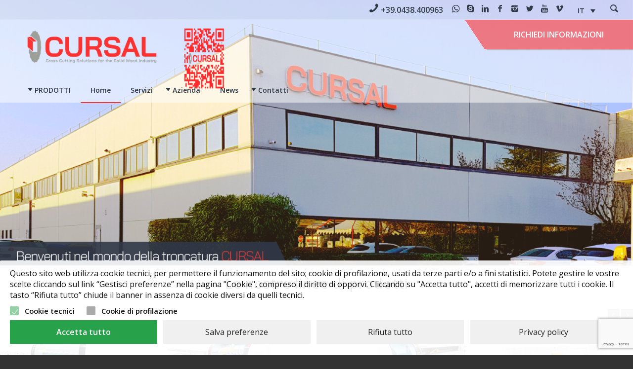

--- FILE ---
content_type: text/html; charset=UTF-8
request_url: https://www.cursal.com/?lang=fr/?page_id=442
body_size: 212305
content:
<!DOCTYPE html>
<html lang="it-IT" class="html_stretched responsive av-preloader-disabled av-custom-lightbox  html_header_top html_logo_left html_bottom_nav_header html_menu_left html_large html_header_sticky html_header_shrinking html_header_topbar_active html_header_transparency html_header_glassy html_mobile_menu_tablet html_header_searchicon_disabled html_content_align_center html_header_unstick_top_disabled html_header_stretch_disabled html_av-overlay-side html_av-overlay-side-classic html_av-submenu-clone html_entry_id_58473 av-no-preview html_text_menu_active ">
<head>
<meta charset="UTF-8" />
<meta name="robots" content="index, follow" />


<!-- mobile setting -->
<meta name="viewport" content="width=device-width, initial-scale=1, maximum-scale=1">

<!-- Scripts/CSS and wp_head hook -->
<title>Cursal macchine per la lavorazione del legno &#8211; PRODUZIONE &#8211; VENDITA &#8211; ASSISTENZA &#8211; Ottimizzatrici &#8211; Troncatrici manuali e accessoriate &#8211; Transfer</title>
<meta name='robots' content='max-image-preview:large' />
	<style>img:is([sizes="auto" i], [sizes^="auto," i]) { contain-intrinsic-size: 3000px 1500px }</style>
	<link rel="alternate" type="application/rss+xml" title="Cursal macchine per la lavorazione del legno - PRODUZIONE - VENDITA - ASSISTENZA &raquo; Feed" href="https://www.cursal.com/?feed=rss2" />

<!-- google webfont font replacement -->

			<script type='text/javascript'>
			if(!document.cookie.match(/aviaPrivacyGoogleWebfontsDisabled/)){
				(function() {
					var f = document.createElement('link');
					
					f.type 	= 'text/css';
					f.rel 	= 'stylesheet';
					f.href 	= '//fonts.googleapis.com/css?family=Open+Sans:400,600';
					f.id 	= 'avia-google-webfont';
					
					document.getElementsByTagName('head')[0].appendChild(f);
				})();
			}
			</script>
			<script type="text/javascript">
/* <![CDATA[ */
window._wpemojiSettings = {"baseUrl":"https:\/\/s.w.org\/images\/core\/emoji\/16.0.1\/72x72\/","ext":".png","svgUrl":"https:\/\/s.w.org\/images\/core\/emoji\/16.0.1\/svg\/","svgExt":".svg","source":{"concatemoji":"https:\/\/www.cursal.com\/wp-includes\/js\/wp-emoji-release.min.js?ver=6.8.3"}};
/*! This file is auto-generated */
!function(s,n){var o,i,e;function c(e){try{var t={supportTests:e,timestamp:(new Date).valueOf()};sessionStorage.setItem(o,JSON.stringify(t))}catch(e){}}function p(e,t,n){e.clearRect(0,0,e.canvas.width,e.canvas.height),e.fillText(t,0,0);var t=new Uint32Array(e.getImageData(0,0,e.canvas.width,e.canvas.height).data),a=(e.clearRect(0,0,e.canvas.width,e.canvas.height),e.fillText(n,0,0),new Uint32Array(e.getImageData(0,0,e.canvas.width,e.canvas.height).data));return t.every(function(e,t){return e===a[t]})}function u(e,t){e.clearRect(0,0,e.canvas.width,e.canvas.height),e.fillText(t,0,0);for(var n=e.getImageData(16,16,1,1),a=0;a<n.data.length;a++)if(0!==n.data[a])return!1;return!0}function f(e,t,n,a){switch(t){case"flag":return n(e,"\ud83c\udff3\ufe0f\u200d\u26a7\ufe0f","\ud83c\udff3\ufe0f\u200b\u26a7\ufe0f")?!1:!n(e,"\ud83c\udde8\ud83c\uddf6","\ud83c\udde8\u200b\ud83c\uddf6")&&!n(e,"\ud83c\udff4\udb40\udc67\udb40\udc62\udb40\udc65\udb40\udc6e\udb40\udc67\udb40\udc7f","\ud83c\udff4\u200b\udb40\udc67\u200b\udb40\udc62\u200b\udb40\udc65\u200b\udb40\udc6e\u200b\udb40\udc67\u200b\udb40\udc7f");case"emoji":return!a(e,"\ud83e\udedf")}return!1}function g(e,t,n,a){var r="undefined"!=typeof WorkerGlobalScope&&self instanceof WorkerGlobalScope?new OffscreenCanvas(300,150):s.createElement("canvas"),o=r.getContext("2d",{willReadFrequently:!0}),i=(o.textBaseline="top",o.font="600 32px Arial",{});return e.forEach(function(e){i[e]=t(o,e,n,a)}),i}function t(e){var t=s.createElement("script");t.src=e,t.defer=!0,s.head.appendChild(t)}"undefined"!=typeof Promise&&(o="wpEmojiSettingsSupports",i=["flag","emoji"],n.supports={everything:!0,everythingExceptFlag:!0},e=new Promise(function(e){s.addEventListener("DOMContentLoaded",e,{once:!0})}),new Promise(function(t){var n=function(){try{var e=JSON.parse(sessionStorage.getItem(o));if("object"==typeof e&&"number"==typeof e.timestamp&&(new Date).valueOf()<e.timestamp+604800&&"object"==typeof e.supportTests)return e.supportTests}catch(e){}return null}();if(!n){if("undefined"!=typeof Worker&&"undefined"!=typeof OffscreenCanvas&&"undefined"!=typeof URL&&URL.createObjectURL&&"undefined"!=typeof Blob)try{var e="postMessage("+g.toString()+"("+[JSON.stringify(i),f.toString(),p.toString(),u.toString()].join(",")+"));",a=new Blob([e],{type:"text/javascript"}),r=new Worker(URL.createObjectURL(a),{name:"wpTestEmojiSupports"});return void(r.onmessage=function(e){c(n=e.data),r.terminate(),t(n)})}catch(e){}c(n=g(i,f,p,u))}t(n)}).then(function(e){for(var t in e)n.supports[t]=e[t],n.supports.everything=n.supports.everything&&n.supports[t],"flag"!==t&&(n.supports.everythingExceptFlag=n.supports.everythingExceptFlag&&n.supports[t]);n.supports.everythingExceptFlag=n.supports.everythingExceptFlag&&!n.supports.flag,n.DOMReady=!1,n.readyCallback=function(){n.DOMReady=!0}}).then(function(){return e}).then(function(){var e;n.supports.everything||(n.readyCallback(),(e=n.source||{}).concatemoji?t(e.concatemoji):e.wpemoji&&e.twemoji&&(t(e.twemoji),t(e.wpemoji)))}))}((window,document),window._wpemojiSettings);
/* ]]> */
</script>
<link rel='stylesheet' id='avia-grid-css' href='https://www.cursal.com/wp-content/themes/pr1-theme-19/css/grid.css?ver=0.1' type='text/css' media='all' />
<link rel='stylesheet' id='avia-base-css' href='https://www.cursal.com/wp-content/themes/pr1-theme-19/css/base.css?ver=0.1' type='text/css' media='all' />
<link rel='stylesheet' id='avia-layout-css' href='https://www.cursal.com/wp-content/themes/pr1-theme-19/css/layout.css?ver=0.1' type='text/css' media='all' />
<link rel='stylesheet' id='avia-module-audioplayer-css' href='https://www.cursal.com/wp-content/themes/pr1-theme-19/config-templatebuilder/avia-shortcodes/audio-player/audio-player.css?ver=6.8.3' type='text/css' media='all' />
<link rel='stylesheet' id='avia-module-blog-css' href='https://www.cursal.com/wp-content/themes/pr1-theme-19/config-templatebuilder/avia-shortcodes/blog/blog.css?ver=6.8.3' type='text/css' media='all' />
<link rel='stylesheet' id='avia-module-postslider-css' href='https://www.cursal.com/wp-content/themes/pr1-theme-19/config-templatebuilder/avia-shortcodes/postslider/postslider.css?ver=6.8.3' type='text/css' media='all' />
<link rel='stylesheet' id='avia-module-button-css' href='https://www.cursal.com/wp-content/themes/pr1-theme-19/config-templatebuilder/avia-shortcodes/buttons/buttons.css?ver=6.8.3' type='text/css' media='all' />
<link rel='stylesheet' id='avia-module-buttonrow-css' href='https://www.cursal.com/wp-content/themes/pr1-theme-19/config-templatebuilder/avia-shortcodes/buttonrow/buttonrow.css?ver=6.8.3' type='text/css' media='all' />
<link rel='stylesheet' id='avia-module-button-fullwidth-css' href='https://www.cursal.com/wp-content/themes/pr1-theme-19/config-templatebuilder/avia-shortcodes/buttons_fullwidth/buttons_fullwidth.css?ver=6.8.3' type='text/css' media='all' />
<link rel='stylesheet' id='avia-module-catalogue-css' href='https://www.cursal.com/wp-content/themes/pr1-theme-19/config-templatebuilder/avia-shortcodes/catalogue/catalogue.css?ver=6.8.3' type='text/css' media='all' />
<link rel='stylesheet' id='avia-module-comments-css' href='https://www.cursal.com/wp-content/themes/pr1-theme-19/config-templatebuilder/avia-shortcodes/comments/comments.css?ver=6.8.3' type='text/css' media='all' />
<link rel='stylesheet' id='avia-module-contact-css' href='https://www.cursal.com/wp-content/themes/pr1-theme-19/config-templatebuilder/avia-shortcodes/contact/contact.css?ver=6.8.3' type='text/css' media='all' />
<link rel='stylesheet' id='avia-module-slideshow-css' href='https://www.cursal.com/wp-content/themes/pr1-theme-19/config-templatebuilder/avia-shortcodes/slideshow/slideshow.css?ver=6.8.3' type='text/css' media='all' />
<link rel='stylesheet' id='avia-module-slideshow-contentpartner-css' href='https://www.cursal.com/wp-content/themes/pr1-theme-19/config-templatebuilder/avia-shortcodes/contentslider/contentslider.css?ver=6.8.3' type='text/css' media='all' />
<link rel='stylesheet' id='avia-module-countdown-css' href='https://www.cursal.com/wp-content/themes/pr1-theme-19/config-templatebuilder/avia-shortcodes/countdown/countdown.css?ver=6.8.3' type='text/css' media='all' />
<link rel='stylesheet' id='avia-module-gallery-css' href='https://www.cursal.com/wp-content/themes/pr1-theme-19/config-templatebuilder/avia-shortcodes/gallery/gallery.css?ver=6.8.3' type='text/css' media='all' />
<link rel='stylesheet' id='avia-module-gallery-hor-css' href='https://www.cursal.com/wp-content/themes/pr1-theme-19/config-templatebuilder/avia-shortcodes/gallery_horizontal/gallery_horizontal.css?ver=6.8.3' type='text/css' media='all' />
<link rel='stylesheet' id='avia-module-maps-css' href='https://www.cursal.com/wp-content/themes/pr1-theme-19/config-templatebuilder/avia-shortcodes/google_maps/google_maps.css?ver=6.8.3' type='text/css' media='all' />
<link rel='stylesheet' id='avia-module-gridrow-css' href='https://www.cursal.com/wp-content/themes/pr1-theme-19/config-templatebuilder/avia-shortcodes/grid_row/grid_row.css?ver=6.8.3' type='text/css' media='all' />
<link rel='stylesheet' id='avia-module-heading-css' href='https://www.cursal.com/wp-content/themes/pr1-theme-19/config-templatebuilder/avia-shortcodes/heading/heading.css?ver=6.8.3' type='text/css' media='all' />
<link rel='stylesheet' id='avia-module-rotator-css' href='https://www.cursal.com/wp-content/themes/pr1-theme-19/config-templatebuilder/avia-shortcodes/headline_rotator/headline_rotator.css?ver=6.8.3' type='text/css' media='all' />
<link rel='stylesheet' id='avia-module-hr-css' href='https://www.cursal.com/wp-content/themes/pr1-theme-19/config-templatebuilder/avia-shortcodes/hr/hr.css?ver=6.8.3' type='text/css' media='all' />
<link rel='stylesheet' id='avia-module-icon-css' href='https://www.cursal.com/wp-content/themes/pr1-theme-19/config-templatebuilder/avia-shortcodes/icon/icon.css?ver=6.8.3' type='text/css' media='all' />
<link rel='stylesheet' id='avia-module-iconbox-css' href='https://www.cursal.com/wp-content/themes/pr1-theme-19/config-templatebuilder/avia-shortcodes/iconbox/iconbox.css?ver=6.8.3' type='text/css' media='all' />
<link rel='stylesheet' id='avia-module-iconlist-css' href='https://www.cursal.com/wp-content/themes/pr1-theme-19/config-templatebuilder/avia-shortcodes/iconlist/iconlist.css?ver=6.8.3' type='text/css' media='all' />
<link rel='stylesheet' id='avia-module-image-css' href='https://www.cursal.com/wp-content/themes/pr1-theme-19/config-templatebuilder/avia-shortcodes/image/image.css?ver=6.8.3' type='text/css' media='all' />
<link rel='stylesheet' id='avia-module-hotspot-css' href='https://www.cursal.com/wp-content/themes/pr1-theme-19/config-templatebuilder/avia-shortcodes/image_hotspots/image_hotspots.css?ver=6.8.3' type='text/css' media='all' />
<link rel='stylesheet' id='avia-module-magazine-css' href='https://www.cursal.com/wp-content/themes/pr1-theme-19/config-templatebuilder/avia-shortcodes/magazine/magazine.css?ver=6.8.3' type='text/css' media='all' />
<link rel='stylesheet' id='avia-module-masonry-css' href='https://www.cursal.com/wp-content/themes/pr1-theme-19/config-templatebuilder/avia-shortcodes/masonry_entries/masonry_entries.css?ver=6.8.3' type='text/css' media='all' />
<link rel='stylesheet' id='avia-siteloader-css' href='https://www.cursal.com/wp-content/themes/pr1-theme-19/css/avia-snippet-site-preloader.css?ver=6.8.3' type='text/css' media='all' />
<link rel='stylesheet' id='avia-module-menu-css' href='https://www.cursal.com/wp-content/themes/pr1-theme-19/config-templatebuilder/avia-shortcodes/menu/menu.css?ver=6.8.3' type='text/css' media='all' />
<link rel='stylesheet' id='avia-modfule-notification-css' href='https://www.cursal.com/wp-content/themes/pr1-theme-19/config-templatebuilder/avia-shortcodes/notification/notification.css?ver=6.8.3' type='text/css' media='all' />
<link rel='stylesheet' id='avia-module-numbers-css' href='https://www.cursal.com/wp-content/themes/pr1-theme-19/config-templatebuilder/avia-shortcodes/numbers/numbers.css?ver=6.8.3' type='text/css' media='all' />
<link rel='stylesheet' id='avia-module-portfolio-css' href='https://www.cursal.com/wp-content/themes/pr1-theme-19/config-templatebuilder/avia-shortcodes/portfolio/portfolio.css?ver=6.8.3' type='text/css' media='all' />
<link rel='stylesheet' id='avia-module-progress-bar-css' href='https://www.cursal.com/wp-content/themes/pr1-theme-19/config-templatebuilder/avia-shortcodes/progressbar/progressbar.css?ver=6.8.3' type='text/css' media='all' />
<link rel='stylesheet' id='avia-module-promobox-css' href='https://www.cursal.com/wp-content/themes/pr1-theme-19/config-templatebuilder/avia-shortcodes/promobox/promobox.css?ver=6.8.3' type='text/css' media='all' />
<link rel='stylesheet' id='avia-module-slideshow-accordion-css' href='https://www.cursal.com/wp-content/themes/pr1-theme-19/config-templatebuilder/avia-shortcodes/slideshow_accordion/slideshow_accordion.css?ver=6.8.3' type='text/css' media='all' />
<link rel='stylesheet' id='avia-module-slideshow-feature-image-css' href='https://www.cursal.com/wp-content/themes/pr1-theme-19/config-templatebuilder/avia-shortcodes/slideshow_feature_image/slideshow_feature_image.css?ver=6.8.3' type='text/css' media='all' />
<link rel='stylesheet' id='avia-module-slideshow-fullsize-css' href='https://www.cursal.com/wp-content/themes/pr1-theme-19/config-templatebuilder/avia-shortcodes/slideshow_fullsize/slideshow_fullsize.css?ver=6.8.3' type='text/css' media='all' />
<link rel='stylesheet' id='avia-module-slideshow-fullscreen-css' href='https://www.cursal.com/wp-content/themes/pr1-theme-19/config-templatebuilder/avia-shortcodes/slideshow_fullscreen/slideshow_fullscreen.css?ver=6.8.3' type='text/css' media='all' />
<link rel='stylesheet' id='avia-module-social-css' href='https://www.cursal.com/wp-content/themes/pr1-theme-19/config-templatebuilder/avia-shortcodes/social_share/social_share.css?ver=6.8.3' type='text/css' media='all' />
<link rel='stylesheet' id='avia-module-tabsection-css' href='https://www.cursal.com/wp-content/themes/pr1-theme-19/config-templatebuilder/avia-shortcodes/tab_section/tab_section.css?ver=6.8.3' type='text/css' media='all' />
<link rel='stylesheet' id='avia-module-table-css' href='https://www.cursal.com/wp-content/themes/pr1-theme-19/config-templatebuilder/avia-shortcodes/table/table.css?ver=6.8.3' type='text/css' media='all' />
<link rel='stylesheet' id='avia-module-tabs-css' href='https://www.cursal.com/wp-content/themes/pr1-theme-19/config-templatebuilder/avia-shortcodes/tabs/tabs.css?ver=6.8.3' type='text/css' media='all' />
<link rel='stylesheet' id='avia-module-team-css' href='https://www.cursal.com/wp-content/themes/pr1-theme-19/config-templatebuilder/avia-shortcodes/team/team.css?ver=6.8.3' type='text/css' media='all' />
<link rel='stylesheet' id='avia-module-testimonials-css' href='https://www.cursal.com/wp-content/themes/pr1-theme-19/config-templatebuilder/avia-shortcodes/testimonials/testimonials.css?ver=6.8.3' type='text/css' media='all' />
<link rel='stylesheet' id='avia-module-timeline-css' href='https://www.cursal.com/wp-content/themes/pr1-theme-19/config-templatebuilder/avia-shortcodes/timeline/timeline.css?ver=6.8.3' type='text/css' media='all' />
<link rel='stylesheet' id='avia-module-toggles-css' href='https://www.cursal.com/wp-content/themes/pr1-theme-19/config-templatebuilder/avia-shortcodes/toggles/toggles.css?ver=6.8.3' type='text/css' media='all' />
<link rel='stylesheet' id='avia-module-video-css' href='https://www.cursal.com/wp-content/themes/pr1-theme-19/config-templatebuilder/avia-shortcodes/video/video.css?ver=6.8.3' type='text/css' media='all' />
<style id='wp-emoji-styles-inline-css' type='text/css'>

	img.wp-smiley, img.emoji {
		display: inline !important;
		border: none !important;
		box-shadow: none !important;
		height: 1em !important;
		width: 1em !important;
		margin: 0 0.07em !important;
		vertical-align: -0.1em !important;
		background: none !important;
		padding: 0 !important;
	}
</style>
<link rel='stylesheet' id='wp-block-library-css' href='https://www.cursal.com/wp-includes/css/dist/block-library/style.min.css?ver=6.8.3' type='text/css' media='all' />
<style id='classic-theme-styles-inline-css' type='text/css'>
/*! This file is auto-generated */
.wp-block-button__link{color:#fff;background-color:#32373c;border-radius:9999px;box-shadow:none;text-decoration:none;padding:calc(.667em + 2px) calc(1.333em + 2px);font-size:1.125em}.wp-block-file__button{background:#32373c;color:#fff;text-decoration:none}
</style>
<style id='global-styles-inline-css' type='text/css'>
:root{--wp--preset--aspect-ratio--square: 1;--wp--preset--aspect-ratio--4-3: 4/3;--wp--preset--aspect-ratio--3-4: 3/4;--wp--preset--aspect-ratio--3-2: 3/2;--wp--preset--aspect-ratio--2-3: 2/3;--wp--preset--aspect-ratio--16-9: 16/9;--wp--preset--aspect-ratio--9-16: 9/16;--wp--preset--color--black: #000000;--wp--preset--color--cyan-bluish-gray: #abb8c3;--wp--preset--color--white: #ffffff;--wp--preset--color--pale-pink: #f78da7;--wp--preset--color--vivid-red: #cf2e2e;--wp--preset--color--luminous-vivid-orange: #ff6900;--wp--preset--color--luminous-vivid-amber: #fcb900;--wp--preset--color--light-green-cyan: #7bdcb5;--wp--preset--color--vivid-green-cyan: #00d084;--wp--preset--color--pale-cyan-blue: #8ed1fc;--wp--preset--color--vivid-cyan-blue: #0693e3;--wp--preset--color--vivid-purple: #9b51e0;--wp--preset--gradient--vivid-cyan-blue-to-vivid-purple: linear-gradient(135deg,rgba(6,147,227,1) 0%,rgb(155,81,224) 100%);--wp--preset--gradient--light-green-cyan-to-vivid-green-cyan: linear-gradient(135deg,rgb(122,220,180) 0%,rgb(0,208,130) 100%);--wp--preset--gradient--luminous-vivid-amber-to-luminous-vivid-orange: linear-gradient(135deg,rgba(252,185,0,1) 0%,rgba(255,105,0,1) 100%);--wp--preset--gradient--luminous-vivid-orange-to-vivid-red: linear-gradient(135deg,rgba(255,105,0,1) 0%,rgb(207,46,46) 100%);--wp--preset--gradient--very-light-gray-to-cyan-bluish-gray: linear-gradient(135deg,rgb(238,238,238) 0%,rgb(169,184,195) 100%);--wp--preset--gradient--cool-to-warm-spectrum: linear-gradient(135deg,rgb(74,234,220) 0%,rgb(151,120,209) 20%,rgb(207,42,186) 40%,rgb(238,44,130) 60%,rgb(251,105,98) 80%,rgb(254,248,76) 100%);--wp--preset--gradient--blush-light-purple: linear-gradient(135deg,rgb(255,206,236) 0%,rgb(152,150,240) 100%);--wp--preset--gradient--blush-bordeaux: linear-gradient(135deg,rgb(254,205,165) 0%,rgb(254,45,45) 50%,rgb(107,0,62) 100%);--wp--preset--gradient--luminous-dusk: linear-gradient(135deg,rgb(255,203,112) 0%,rgb(199,81,192) 50%,rgb(65,88,208) 100%);--wp--preset--gradient--pale-ocean: linear-gradient(135deg,rgb(255,245,203) 0%,rgb(182,227,212) 50%,rgb(51,167,181) 100%);--wp--preset--gradient--electric-grass: linear-gradient(135deg,rgb(202,248,128) 0%,rgb(113,206,126) 100%);--wp--preset--gradient--midnight: linear-gradient(135deg,rgb(2,3,129) 0%,rgb(40,116,252) 100%);--wp--preset--font-size--small: 13px;--wp--preset--font-size--medium: 20px;--wp--preset--font-size--large: 36px;--wp--preset--font-size--x-large: 42px;--wp--preset--spacing--20: 0.44rem;--wp--preset--spacing--30: 0.67rem;--wp--preset--spacing--40: 1rem;--wp--preset--spacing--50: 1.5rem;--wp--preset--spacing--60: 2.25rem;--wp--preset--spacing--70: 3.38rem;--wp--preset--spacing--80: 5.06rem;--wp--preset--shadow--natural: 6px 6px 9px rgba(0, 0, 0, 0.2);--wp--preset--shadow--deep: 12px 12px 50px rgba(0, 0, 0, 0.4);--wp--preset--shadow--sharp: 6px 6px 0px rgba(0, 0, 0, 0.2);--wp--preset--shadow--outlined: 6px 6px 0px -3px rgba(255, 255, 255, 1), 6px 6px rgba(0, 0, 0, 1);--wp--preset--shadow--crisp: 6px 6px 0px rgba(0, 0, 0, 1);}:where(.is-layout-flex){gap: 0.5em;}:where(.is-layout-grid){gap: 0.5em;}body .is-layout-flex{display: flex;}.is-layout-flex{flex-wrap: wrap;align-items: center;}.is-layout-flex > :is(*, div){margin: 0;}body .is-layout-grid{display: grid;}.is-layout-grid > :is(*, div){margin: 0;}:where(.wp-block-columns.is-layout-flex){gap: 2em;}:where(.wp-block-columns.is-layout-grid){gap: 2em;}:where(.wp-block-post-template.is-layout-flex){gap: 1.25em;}:where(.wp-block-post-template.is-layout-grid){gap: 1.25em;}.has-black-color{color: var(--wp--preset--color--black) !important;}.has-cyan-bluish-gray-color{color: var(--wp--preset--color--cyan-bluish-gray) !important;}.has-white-color{color: var(--wp--preset--color--white) !important;}.has-pale-pink-color{color: var(--wp--preset--color--pale-pink) !important;}.has-vivid-red-color{color: var(--wp--preset--color--vivid-red) !important;}.has-luminous-vivid-orange-color{color: var(--wp--preset--color--luminous-vivid-orange) !important;}.has-luminous-vivid-amber-color{color: var(--wp--preset--color--luminous-vivid-amber) !important;}.has-light-green-cyan-color{color: var(--wp--preset--color--light-green-cyan) !important;}.has-vivid-green-cyan-color{color: var(--wp--preset--color--vivid-green-cyan) !important;}.has-pale-cyan-blue-color{color: var(--wp--preset--color--pale-cyan-blue) !important;}.has-vivid-cyan-blue-color{color: var(--wp--preset--color--vivid-cyan-blue) !important;}.has-vivid-purple-color{color: var(--wp--preset--color--vivid-purple) !important;}.has-black-background-color{background-color: var(--wp--preset--color--black) !important;}.has-cyan-bluish-gray-background-color{background-color: var(--wp--preset--color--cyan-bluish-gray) !important;}.has-white-background-color{background-color: var(--wp--preset--color--white) !important;}.has-pale-pink-background-color{background-color: var(--wp--preset--color--pale-pink) !important;}.has-vivid-red-background-color{background-color: var(--wp--preset--color--vivid-red) !important;}.has-luminous-vivid-orange-background-color{background-color: var(--wp--preset--color--luminous-vivid-orange) !important;}.has-luminous-vivid-amber-background-color{background-color: var(--wp--preset--color--luminous-vivid-amber) !important;}.has-light-green-cyan-background-color{background-color: var(--wp--preset--color--light-green-cyan) !important;}.has-vivid-green-cyan-background-color{background-color: var(--wp--preset--color--vivid-green-cyan) !important;}.has-pale-cyan-blue-background-color{background-color: var(--wp--preset--color--pale-cyan-blue) !important;}.has-vivid-cyan-blue-background-color{background-color: var(--wp--preset--color--vivid-cyan-blue) !important;}.has-vivid-purple-background-color{background-color: var(--wp--preset--color--vivid-purple) !important;}.has-black-border-color{border-color: var(--wp--preset--color--black) !important;}.has-cyan-bluish-gray-border-color{border-color: var(--wp--preset--color--cyan-bluish-gray) !important;}.has-white-border-color{border-color: var(--wp--preset--color--white) !important;}.has-pale-pink-border-color{border-color: var(--wp--preset--color--pale-pink) !important;}.has-vivid-red-border-color{border-color: var(--wp--preset--color--vivid-red) !important;}.has-luminous-vivid-orange-border-color{border-color: var(--wp--preset--color--luminous-vivid-orange) !important;}.has-luminous-vivid-amber-border-color{border-color: var(--wp--preset--color--luminous-vivid-amber) !important;}.has-light-green-cyan-border-color{border-color: var(--wp--preset--color--light-green-cyan) !important;}.has-vivid-green-cyan-border-color{border-color: var(--wp--preset--color--vivid-green-cyan) !important;}.has-pale-cyan-blue-border-color{border-color: var(--wp--preset--color--pale-cyan-blue) !important;}.has-vivid-cyan-blue-border-color{border-color: var(--wp--preset--color--vivid-cyan-blue) !important;}.has-vivid-purple-border-color{border-color: var(--wp--preset--color--vivid-purple) !important;}.has-vivid-cyan-blue-to-vivid-purple-gradient-background{background: var(--wp--preset--gradient--vivid-cyan-blue-to-vivid-purple) !important;}.has-light-green-cyan-to-vivid-green-cyan-gradient-background{background: var(--wp--preset--gradient--light-green-cyan-to-vivid-green-cyan) !important;}.has-luminous-vivid-amber-to-luminous-vivid-orange-gradient-background{background: var(--wp--preset--gradient--luminous-vivid-amber-to-luminous-vivid-orange) !important;}.has-luminous-vivid-orange-to-vivid-red-gradient-background{background: var(--wp--preset--gradient--luminous-vivid-orange-to-vivid-red) !important;}.has-very-light-gray-to-cyan-bluish-gray-gradient-background{background: var(--wp--preset--gradient--very-light-gray-to-cyan-bluish-gray) !important;}.has-cool-to-warm-spectrum-gradient-background{background: var(--wp--preset--gradient--cool-to-warm-spectrum) !important;}.has-blush-light-purple-gradient-background{background: var(--wp--preset--gradient--blush-light-purple) !important;}.has-blush-bordeaux-gradient-background{background: var(--wp--preset--gradient--blush-bordeaux) !important;}.has-luminous-dusk-gradient-background{background: var(--wp--preset--gradient--luminous-dusk) !important;}.has-pale-ocean-gradient-background{background: var(--wp--preset--gradient--pale-ocean) !important;}.has-electric-grass-gradient-background{background: var(--wp--preset--gradient--electric-grass) !important;}.has-midnight-gradient-background{background: var(--wp--preset--gradient--midnight) !important;}.has-small-font-size{font-size: var(--wp--preset--font-size--small) !important;}.has-medium-font-size{font-size: var(--wp--preset--font-size--medium) !important;}.has-large-font-size{font-size: var(--wp--preset--font-size--large) !important;}.has-x-large-font-size{font-size: var(--wp--preset--font-size--x-large) !important;}
:where(.wp-block-post-template.is-layout-flex){gap: 1.25em;}:where(.wp-block-post-template.is-layout-grid){gap: 1.25em;}
:where(.wp-block-columns.is-layout-flex){gap: 2em;}:where(.wp-block-columns.is-layout-grid){gap: 2em;}
:root :where(.wp-block-pullquote){font-size: 1.5em;line-height: 1.6;}
</style>
<link rel='stylesheet' id='contact-form-7-css' href='https://www.cursal.com/wp-content/plugins/contact-form-7/includes/css/styles.css?ver=6.1.1' type='text/css' media='all' />
<link rel='stylesheet' id='wpdm-fonticon-css' href='https://www.cursal.com/wp-content/plugins/download-manager/assets/wpdm-iconfont/css/wpdm-icons.css?ver=6.8.3' type='text/css' media='all' />
<link rel='stylesheet' id='wpdm-front-css' href='https://www.cursal.com/wp-content/plugins/download-manager/assets/css/front.min.css?ver=6.8.3' type='text/css' media='all' />
<link rel='stylesheet' id='responsive-lightbox-swipebox-css' href='https://www.cursal.com/wp-content/plugins/responsive-lightbox/assets/swipebox/swipebox.min.css?ver=1.5.2' type='text/css' media='all' />
<link rel='stylesheet' id='avia-wpml-css' href='https://www.cursal.com/wp-content/themes/pr1-theme-19/config-wpml/wpml-mod.css?ver=0.1' type='text/css' media='all' />
<link rel='stylesheet' id='avia-scs-css' href='https://www.cursal.com/wp-content/themes/pr1-theme-19/css/shortcodes.css?ver=0.1' type='text/css' media='all' />
<link rel='stylesheet' id='avia-widget-css-css' href='https://www.cursal.com/wp-content/themes/pr1-theme-19/css/avia-snippet-widget.css?ver=0.1' type='text/css' media='screen' />
<link rel='stylesheet' id='mediaelement-css' href='https://www.cursal.com/wp-includes/js/mediaelement/mediaelementplayer-legacy.min.css?ver=4.2.17' type='text/css' media='all' />
<link rel='stylesheet' id='wp-mediaelement-css' href='https://www.cursal.com/wp-includes/js/mediaelement/wp-mediaelement.min.css?ver=6.8.3' type='text/css' media='all' />
<link rel='stylesheet' id='avia-dynamic-css' href='https://www.cursal.com/wp-content/uploads/dynamic_avia/prosdo.com_pr1-theme-19.css?ver=645b7349a55bb' type='text/css' media='all' />
<link rel='stylesheet' id='avia-custom-css' href='https://www.cursal.com/wp-content/themes/pr1-theme-19/css/custom.css?ver=0.1' type='text/css' media='all' />
<link rel='stylesheet' id='custom-css' href='https://www.cursal.com/wp-content/themes/pr1-theme-19/custom.css?ver=6.8.3' type='text/css' media='all' />
<link rel='stylesheet' id='UserAccessManagerLoginForm-css' href='https://www.cursal.com/wp-content/plugins/user-access-manager/assets/css/uamLoginForm.css?ver=2.2.25' type='text/css' media='screen' />
<link rel='stylesheet' id='tablepress-default-css' href='https://www.cursal.com/wp-content/plugins/tablepress/css/build/default.css?ver=3.1.3' type='text/css' media='all' />
<link rel='stylesheet' id='cookie-notice-consent-theme-lowkey-css' href='https://www.cursal.com/wp-content/plugins/cookie-notice-consent/css/front-theme-lowkey.min.css?ver=1.6.4' type='text/css' media='all' />
<script type="text/javascript" src="https://www.cursal.com/wp-includes/js/jquery/jquery.min.js?ver=3.7.1" id="jquery-core-js"></script>
<script type="text/javascript" src="https://www.cursal.com/wp-includes/js/jquery/jquery-migrate.min.js?ver=3.4.1" id="jquery-migrate-js"></script>
<script type="text/javascript" src="https://www.cursal.com/wp-content/plugins/download-manager/assets/js/wpdm.min.js?ver=6.8.3" id="wpdm-frontend-js-js"></script>
<script type="text/javascript" id="wpdm-frontjs-js-extra">
/* <![CDATA[ */
var wpdm_url = {"home":"https:\/\/www.cursal.com\/","site":"https:\/\/www.cursal.com\/","ajax":"https:\/\/www.cursal.com\/wp-admin\/admin-ajax.php"};
var wpdm_js = {"spinner":"<i class=\"wpdm-icon wpdm-sun wpdm-spin\"><\/i>","client_id":"bb50711c0355b0d14423a99d3c8a9fa7"};
var wpdm_strings = {"pass_var":"Password verificata!","pass_var_q":"Fai clic sul seguente pulsante per avviare il download.","start_dl":"Avvia download"};
/* ]]> */
</script>
<script type="text/javascript" src="https://www.cursal.com/wp-content/plugins/download-manager/assets/js/front.min.js?ver=3.3.20" id="wpdm-frontjs-js"></script>
<script type="text/javascript" src="https://www.cursal.com/wp-content/plugins/responsive-lightbox/assets/infinitescroll/infinite-scroll.pkgd.min.js?ver=4.0.1" id="responsive-lightbox-infinite-scroll-js"></script>
<script type="text/javascript" src="https://www.cursal.com/wp-content/uploads/dynamic_avia/avia-head-scripts-dde254c83eaef4ba3e41f8945e005116.js" id="avia-head-scripts-js"></script>
<link rel="https://api.w.org/" href="https://www.cursal.com/index.php?rest_route=/" /><link rel="alternate" title="JSON" type="application/json" href="https://www.cursal.com/index.php?rest_route=/wp/v2/pages/58473" /><link rel="EditURI" type="application/rsd+xml" title="RSD" href="https://www.cursal.com/xmlrpc.php?rsd" />
<link rel="canonical" href="https://www.cursal.com/" />
<link rel='shortlink' href='https://www.cursal.com/' />
<link rel="alternate" title="oEmbed (JSON)" type="application/json+oembed" href="https://www.cursal.com/index.php?rest_route=%2Foembed%2F1.0%2Fembed&#038;url=https%3A%2F%2Fwww.cursal.com%2F" />
<link rel="alternate" title="oEmbed (XML)" type="text/xml+oembed" href="https://www.cursal.com/index.php?rest_route=%2Foembed%2F1.0%2Fembed&#038;url=https%3A%2F%2Fwww.cursal.com%2F&#038;format=xml" />
<meta name="generator" content="WPML ver:4.7.6 stt:1,4,3,27,2;" />
<link rel="profile" href="http://gmpg.org/xfn/11" />
<link rel="alternate" type="application/rss+xml" title="Cursal macchine per la lavorazione del legno - PRODUZIONE - VENDITA - ASSISTENZA RSS2 Feed" href="https://www.cursal.com/?feed=rss2" />
<link rel="pingback" href="https://www.cursal.com/xmlrpc.php" />
<!--[if lt IE 9]><script src="https://www.cursal.com/wp-content/themes/pr1-theme-19/js/html5shiv.js"></script><![endif]-->
<link rel="icon" href="https://www.cursal.com/wp-content/uploads/2023/04/favicon.png" type="image/png">
	<link rel="stylesheet" id="custom_wp_admin-bar_css"  href="https://www.cursal.com/wp-content/themes/pr1-theme-19/style-admin-bar.css" type="text/css" media="all" />

<!-- To speed up the rendering and to display the site as fast as possible to the user we include some styles and scripts for above the fold content inline -->
<script type="text/javascript">'use strict';var avia_is_mobile=!1;if(/Android|webOS|iPhone|iPad|iPod|BlackBerry|IEMobile|Opera Mini/i.test(navigator.userAgent)&&'ontouchstart' in document.documentElement){avia_is_mobile=!0;document.documentElement.className+=' avia_mobile '}
else{document.documentElement.className+=' avia_desktop '};document.documentElement.className+=' js_active ';(function(){var e=['-webkit-','-moz-','-ms-',''],n='';for(var t in e){if(e[t]+'transform' in document.documentElement.style){document.documentElement.className+=' avia_transform ';n=e[t]+'transform'};if(e[t]+'perspective' in document.documentElement.style)document.documentElement.className+=' avia_transform3d '};if(typeof document.getElementsByClassName=='function'&&typeof document.documentElement.getBoundingClientRect=='function'&&avia_is_mobile==!1){if(n&&window.innerHeight>0){setTimeout(function(){var e=0,o={},a=0,t=document.getElementsByClassName('av-parallax'),i=window.pageYOffset||document.documentElement.scrollTop;for(e=0;e<t.length;e++){t[e].style.top='0px';o=t[e].getBoundingClientRect();a=Math.ceil((window.innerHeight+i-o.top)*0.3);t[e].style[n]='translate(0px, '+a+'px)';t[e].style.top='auto';t[e].className+=' enabled-parallax '}},50)}}})();</script>		<style type="text/css" id="wp-custom-css">
			/* cookie consent */
#cookie-notice-consent .cookie-notice-consent__container {
	width: 100%;
	max-width: 100%;
	max-height: 100%;
	margin: 0 auto;
	background:rgba(255,255,255,.9);
}
.cookie-notice-consent__button{
	width: 24%;
	margin-right:2%;
	float:left;
	line-height:3em;
}
#cookie-notice-consent .cookie-notice-consent__accept-button,
#cookie-notice-consent .cookie-notice-consent__button{
	padding:0;
	margin-right:1%;
}
@media only screen and (max-width: 767px) {
	.cookie-notice-consent__button{
		width: 100%;
		margin-right:0;
	}	
}
/* Porta il badge reCAPTCHA in primo piano */
.grecaptcha-badge {
    z-index: 9999 !important;
}
/* escape del tema */
#top .main_color strong {
  color: inherit;
}		</style>
		<style type='text/css'>
@font-face {font-family: 'entypo-fontello'; font-weight: normal; font-style: normal;
src: url('https://www.cursal.com/wp-content/themes/pr1-theme-19/config-templatebuilder/avia-template-builder/assets/fonts/entypo-fontello.eot');
src: url('https://www.cursal.com/wp-content/themes/pr1-theme-19/config-templatebuilder/avia-template-builder/assets/fonts/entypo-fontello.eot?#iefix') format('embedded-opentype'), 
url('https://www.cursal.com/wp-content/themes/pr1-theme-19/config-templatebuilder/avia-template-builder/assets/fonts/entypo-fontello.woff') format('woff'), 
url('https://www.cursal.com/wp-content/themes/pr1-theme-19/config-templatebuilder/avia-template-builder/assets/fonts/entypo-fontello.ttf') format('truetype'), 
url('https://www.cursal.com/wp-content/themes/pr1-theme-19/config-templatebuilder/avia-template-builder/assets/fonts/entypo-fontello.svg#entypo-fontello') format('svg');
} #top .avia-font-entypo-fontello, body .avia-font-entypo-fontello, html body [data-av_iconfont='entypo-fontello']:before{ font-family: 'entypo-fontello'; }

@font-face {font-family: 'whatsapp-font-icon'; font-weight: normal; font-style: normal;
src: url('https://www.cursal.com/wp-content/uploads/avia_fonts/whatsapp-font-icon/whatsapp-font-icon.eot');
src: url('https://www.cursal.com/wp-content/uploads/avia_fonts/whatsapp-font-icon/whatsapp-font-icon.eot?#iefix') format('embedded-opentype'), 
url('https://www.cursal.com/wp-content/uploads/avia_fonts/whatsapp-font-icon/whatsapp-font-icon.woff') format('woff'), 
url('https://www.cursal.com/wp-content/uploads/avia_fonts/whatsapp-font-icon/whatsapp-font-icon.ttf') format('truetype'), 
url('https://www.cursal.com/wp-content/uploads/avia_fonts/whatsapp-font-icon/whatsapp-font-icon.svg#whatsapp-font-icon') format('svg');
} #top .avia-font-whatsapp-font-icon, body .avia-font-whatsapp-font-icon, html body [data-av_iconfont='whatsapp-font-icon']:before{ font-family: 'whatsapp-font-icon'; }
</style><meta name="generator" content="WordPress Download Manager 3.3.20" />
                <style>
        /* WPDM Link Template Styles */        </style>
                <style>

            :root {
                --color-primary: #4a8eff;
                --color-primary-rgb: 74, 142, 255;
                --color-primary-hover: #5998ff;
                --color-primary-active: #3281ff;
                --color-secondary: #6c757d;
                --color-secondary-rgb: 108, 117, 125;
                --color-secondary-hover: #6c757d;
                --color-secondary-active: #6c757d;
                --color-success: #018e11;
                --color-success-rgb: 1, 142, 17;
                --color-success-hover: #0aad01;
                --color-success-active: #0c8c01;
                --color-info: #2CA8FF;
                --color-info-rgb: 44, 168, 255;
                --color-info-hover: #2CA8FF;
                --color-info-active: #2CA8FF;
                --color-warning: #FFB236;
                --color-warning-rgb: 255, 178, 54;
                --color-warning-hover: #FFB236;
                --color-warning-active: #FFB236;
                --color-danger: #ff5062;
                --color-danger-rgb: 255, 80, 98;
                --color-danger-hover: #ff5062;
                --color-danger-active: #ff5062;
                --color-green: #30b570;
                --color-blue: #0073ff;
                --color-purple: #8557D3;
                --color-red: #ff5062;
                --color-muted: rgba(69, 89, 122, 0.6);
                --wpdm-font: "Sen", -apple-system, BlinkMacSystemFont, "Segoe UI", Roboto, Helvetica, Arial, sans-serif, "Apple Color Emoji", "Segoe UI Emoji", "Segoe UI Symbol";
            }

            .wpdm-download-link.btn.btn-primary {
                border-radius: 4px;
            }


        </style>
        

<!--
Debugging Info for Theme support: 

Theme: Prosdo.com pr1-theme-19
Version: 0.1
Installed: pr1-theme-19
AviaFramework Version: 4.7
AviaBuilder Version: 0.9.5
aviaElementManager Version: 1.0.1
ML:512-PU:34-PLA:20
WP:6.8.3
Compress: CSS:disabled - JS:all theme files
Updates: disabled
PLAu:20
-->
</head>




<body id="top" class="home wp-singular page-template-default page page-id-58473 wp-theme-pr1-theme-19  rtl_columns stretched open_sans masthead-fixed cookie-consent-not-set" itemscope="itemscope" itemtype="https://schema.org/WebPage" >

	
	<div id='wrap_all'>

	
<header id='header' class='all_colors header_color dark_bg_color  av_header_top av_logo_left av_bottom_nav_header av_menu_left av_large av_header_sticky av_header_shrinking av_header_stretch_disabled av_mobile_menu_tablet av_header_transparency av_header_glassy av_header_searchicon_disabled av_header_unstick_top_disabled av_alternate_logo_active av_header_border_disabled'  role="banner" itemscope="itemscope" itemtype="https://schema.org/WPHeader" >

		<div id='header_meta' class='container_wrap container_wrap_meta  av_icon_active_right av_extra_header_active av_secondary_right av_phone_active_right av_entry_id_58473'>
		
			      <div class='container'>
			      <nav class='sub_menu'  role="navigation" itemscope="itemscope" itemtype="https://schema.org/SiteNavigationElement" ><ul id="avia2-menu" class="menu"><li id="menu-item-58761" class="menu-item menu-item-type-custom menu-item-object-custom menu-item-58761"><a href="#">Search</a></li>
</ul><div id="menu-item-search" class="menu-item-search-mod menu-item menu-item-search-dropdown">
        <a href="?s=" rel="nofollow" data-avia-search-tooltip="

&lt;form action=&quot;https://www.cursal.com/&quot; id=&quot;searchform&quot; method=&quot;get&quot; class=&quot;&quot;&gt;
	&lt;div&gt;
		&lt;input type=&quot;submit&quot; value=&quot;&quot; id=&quot;searchsubmit&quot; class=&quot;button avia-font-entypo-fontello&quot; /&gt;
		&lt;input type=&quot;text&quot; id=&quot;s&quot; name=&quot;s&quot; value=&quot;&quot; placeholder=&#039;Cerca&#039; /&gt;
			&lt;/div&gt;
&lt;input type=&#039;hidden&#039; name=&#039;lang&#039; value=&#039;it&#039; /&gt;&lt;/form&gt;" aria-hidden='true' data-av_icon='' data-av_iconfont='entypo-fontello'><span class="avia_hidden_link_text">Cerca</span></a>
           </div></nav>
<div class="wpml-ls-statics-shortcode_actions wpml-ls wpml-ls-legacy-dropdown-click js-wpml-ls-legacy-dropdown-click" id="lang_sel_click">
	<ul>

		<li class="wpml-ls-slot-shortcode_actions wpml-ls-item wpml-ls-item-it wpml-ls-current-language wpml-ls-first-item wpml-ls-item-legacy-dropdown-click">

			<a href="#" class="js-wpml-ls-item-toggle wpml-ls-item-toggle lang_sel_sel icl-it">
                <span class="wpml-ls-native icl_lang_sel_native">IT</span></a>

			<ul class="js-wpml-ls-sub-menu wpml-ls-sub-menu">
				
					<li class="icl-en wpml-ls-slot-shortcode_actions wpml-ls-item wpml-ls-item-en">
						<a href="https://www.cursal.com/?lang=en" class="wpml-ls-link">
                            <span class="wpml-ls-native icl_lang_sel_native" lang="en">EN</span></a>
					</li>

				
					<li class="icl-fr wpml-ls-slot-shortcode_actions wpml-ls-item wpml-ls-item-fr">
						<a href="https://www.cursal.com/?lang=fr" class="wpml-ls-link">
                            <span class="wpml-ls-native icl_lang_sel_native" lang="fr">FR</span></a>
					</li>

				
					<li class="icl-es wpml-ls-slot-shortcode_actions wpml-ls-item wpml-ls-item-es">
						<a href="https://www.cursal.com/?lang=es" class="wpml-ls-link">
                            <span class="wpml-ls-native icl_lang_sel_native" lang="es">ES</span></a>
					</li>

				
					<li class="icl-de wpml-ls-slot-shortcode_actions wpml-ls-item wpml-ls-item-de wpml-ls-last-item">
						<a href="https://www.cursal.com/?lang=de" class="wpml-ls-link">
                            <span class="wpml-ls-native icl_lang_sel_native" lang="de">DE</span></a>
					</li>

							</ul>

		</li>

	</ul>
</div>
<div class='social-top'><ul class='noLightbox social_bookmarks icon_count_7'><li class='social_bookmarks_skype av-social-link-skype social_icon_1'><a  href='skype:cursaltroncatriciperlegno?chat' aria-hidden='true' data-av_icon='' data-av_iconfont='entypo-fontello' title='Skype'><span class='avia_hidden_link_text'>Skype</span></a></li><li class='social_bookmarks_linkedin av-social-link-linkedin social_icon_2'><a target='_blank' href='https://www.linkedin.com/company/cursal' aria-hidden='true' data-av_icon='' data-av_iconfont='entypo-fontello' title='Linkedin'><span class='avia_hidden_link_text'>Linkedin</span></a></li><li class='social_bookmarks_facebook av-social-link-facebook social_icon_3'><a target='_blank' href='https://www.facebook.com/cursalsrl/' aria-hidden='true' data-av_icon='' data-av_iconfont='entypo-fontello' title='Facebook'><span class='avia_hidden_link_text'>Facebook</span></a></li><li class='social_bookmarks_instagram av-social-link-instagram social_icon_4'><a target='_blank' href='https://www.instagram.com/cursalsrl/' aria-hidden='true' data-av_icon='' data-av_iconfont='entypo-fontello' title='Instagram'><span class='avia_hidden_link_text'>Instagram</span></a></li><li class='social_bookmarks_twitter av-social-link-twitter social_icon_5'><a target='_blank' href='https://twitter.com/CursalSrl' aria-hidden='true' data-av_icon='' data-av_iconfont='entypo-fontello' title='Twitter'><span class='avia_hidden_link_text'>Twitter</span></a></li><li class='social_bookmarks_youtube av-social-link-youtube social_icon_6'><a target='_blank' href='https://www.youtube.com/channel/UCXW5hXDKz4rWuo3_ytxD4AQ' aria-hidden='true' data-av_icon='' data-av_iconfont='entypo-fontello' title='Youtube'><span class='avia_hidden_link_text'>Youtube</span></a></li><li class='social_bookmarks_vimeo av-social-link-vimeo social_icon_7'><a target='_blank' href='https://vimeo.com/cursal' aria-hidden='true' data-av_icon='' data-av_iconfont='entypo-fontello' title='Vimeo'><span class='avia_hidden_link_text'>Vimeo</span></a></li></ul><div class='whatsapp-info'><a href='https://api.whatsapp.com/send?phone=393495503230'><span class='av-icon-char' aria-hidden='true' data-av_icon='' data-av_iconfont='whatsapp-font-icon'></span></a></div></div><div class='phone-top'><div class='phone-top-int'><div class='phone-info with_nav'><span>+39.0438.400963</span></div> <div class='iconbox_icon heading-color' aria-hidden='true' data-av_icon='' data-av_iconfont='entypo-fontello'></div></div></div>			      </div>
		</div>

		<div  id='header_main' class='container_wrap container_wrap_logo'>
	
        <div class='container av-logo-container'><div class='inner-container'><div class='qr-code'><img src='https://www.cursal.com/wp-content/uploads/2023/04/qrcode-1.png' alt=''></div><span class='logo'><a href='https://www.cursal.com/'><img height='100' width='300' src='https://www.cursal.com/wp-content/uploads/2023/04/logo.png' alt='Cursal macchine per la lavorazione del legno - PRODUZIONE - VENDITA - ASSISTENZA' /></a></span></div></div><div class='request-info'><a href='https://www.cursal.com/?page_id=19923'>Richiedi informazioni</a></div><div id='header_main_alternate' class='container_wrap'><div class='container'><nav class='main_menu' data-selectname='Seleziona una pagina'  role="navigation" itemscope="itemscope" itemtype="https://schema.org/SiteNavigationElement" ><div class="avia-menu av-main-nav-wrap"><ul id="avia-menu" class="menu av-main-nav"><li id="menu-item-307" class="menu-item menu-item-type-taxonomy menu-item-object-category menu-item-has-children menu-item-top-level menu-item-top-level-1"><a href="https://www.cursal.com/?cat=36" itemprop="url"><span class="avia-bullet"></span><span class="avia-menu-text">PRODOTTI</span><span class="avia-menu-fx"><span class="avia-arrow-wrap"><span class="avia-arrow"></span></span></span></a>


<ul class="sub-menu">
	<li id="menu-item-2061" class="menu-item menu-item-type-taxonomy menu-item-object-category"><a href="https://www.cursal.com/?cat=7" itemprop="url"><span class="avia-bullet"></span><span class="avia-menu-text">Ottimizzatrici a tappeto</span></a></li>
	<li id="menu-item-2060" class="menu-item menu-item-type-taxonomy menu-item-object-category"><a href="https://www.cursal.com/?cat=8" itemprop="url"><span class="avia-bullet"></span><span class="avia-menu-text">Ottimizzatrici a rulli</span></a></li>
	<li id="menu-item-2059" class="menu-item menu-item-type-taxonomy menu-item-object-category"><a href="https://www.cursal.com/?cat=4" itemprop="url"><span class="avia-bullet"></span><span class="avia-menu-text">Ottimizzatrici a spinta</span></a></li>
	<li id="menu-item-635" class="menu-item menu-item-type-taxonomy menu-item-object-category"><a href="https://www.cursal.com/?cat=9" itemprop="url"><span class="avia-bullet"></span><span class="avia-menu-text">TRONCATRICI SEMI-AUTOMATICHE RAPIDE</span></a></li>
	<li id="menu-item-636" class="menu-item menu-item-type-taxonomy menu-item-object-category"><a href="https://www.cursal.com/?cat=10" itemprop="url"><span class="avia-bullet"></span><span class="avia-menu-text">Troncatrici speciali</span></a></li>
	<li id="menu-item-632" class="menu-item menu-item-type-taxonomy menu-item-object-category menu-item-has-children"><a href="https://www.cursal.com/?cat=47" itemprop="url"><span class="avia-bullet"></span><span class="avia-menu-text">CARICATORI &#8211; SCARICATORI</span></a>
	<ul class="sub-menu">
		<li id="menu-item-2062" class="menu-item menu-item-type-taxonomy menu-item-object-category"><a href="https://www.cursal.com/?cat=97" itemprop="url"><span class="avia-bullet"></span><span class="avia-menu-text">PINZE</span></a></li>
		<li id="menu-item-2063" class="menu-item menu-item-type-taxonomy menu-item-object-category"><a href="https://www.cursal.com/?cat=72" itemprop="url"><span class="avia-bullet"></span><span class="avia-menu-text">VENTOSE</span></a></li>
	</ul>
</li>
	<li id="menu-item-631" class="menu-item menu-item-type-taxonomy menu-item-object-category"><a href="https://www.cursal.com/?cat=20" itemprop="url"><span class="avia-bullet"></span><span class="avia-menu-text">Accessori</span></a></li>
</ul>
</li>
<li id="menu-item-58764" class="menu-item menu-item-type-custom menu-item-object-custom current-menu-item menu-item-home menu-item-top-level menu-item-top-level-2"><a href="https://www.cursal.com/" itemprop="url"><span class="avia-bullet"></span><span class="avia-menu-text">Home</span><span class="avia-menu-fx"><span class="avia-arrow-wrap"><span class="avia-arrow"></span></span></span></a></li>
<li id="menu-item-61" class="menu-item menu-item-type-post_type menu-item-object-page menu-item-top-level menu-item-top-level-3"><a href="https://www.cursal.com/?page_id=40" itemprop="url"><span class="avia-bullet"></span><span class="avia-menu-text">Servizi</span><span class="avia-menu-fx"><span class="avia-arrow-wrap"><span class="avia-arrow"></span></span></span></a></li>
<li id="menu-item-54" class="menu-item menu-item-type-post_type menu-item-object-page menu-item-has-children menu-item-top-level menu-item-top-level-4"><a href="https://www.cursal.com/?page_id=27" itemprop="url"><span class="avia-bullet"></span><span class="avia-menu-text">Azienda</span><span class="avia-menu-fx"><span class="avia-arrow-wrap"><span class="avia-arrow"></span></span></span></a>


<ul class="sub-menu">
	<li id="menu-item-49806" class="menu-item menu-item-type-post_type menu-item-object-page"><a href="https://www.cursal.com/?page_id=49341" itemprop="url"><span class="avia-bullet"></span><span class="avia-menu-text">Azienda ecosostenibile</span></a></li>
	<li id="menu-item-27931" class="menu-item menu-item-type-post_type menu-item-object-page"><a href="https://www.cursal.com/?page_id=439" itemprop="url"><span class="avia-bullet"></span><span class="avia-menu-text">CALENDARIO CURSAL</span></a></li>
	<li id="menu-item-2205" class="menu-item menu-item-type-post_type menu-item-object-page"><a href="https://www.cursal.com/?page_id=2182" itemprop="url"><span class="avia-bullet"></span><span class="avia-menu-text">Parlano di noi</span></a></li>
	<li id="menu-item-27345" class="menu-item menu-item-type-post_type menu-item-object-page"><a href="https://www.cursal.com/?page_id=27343" itemprop="url"><span class="avia-bullet"></span><span class="avia-menu-text">INCENTIVI FISCALI PER L’ACQUISTO DI MACCHINARI</span></a></li>
	<li id="menu-item-28579" class="menu-item menu-item-type-post_type menu-item-object-page"><a href="https://www.cursal.com/?page_id=28577" itemprop="url"><span class="avia-bullet"></span><span class="avia-menu-text">NOVITÀ “NUOVA SABATINI”</span></a></li>
	<li id="menu-item-27861" class="menu-item menu-item-type-post_type menu-item-object-page"><a href="https://www.cursal.com/?page_id=27859" itemprop="url"><span class="avia-bullet"></span><span class="avia-menu-text">CURSAL WELFARE</span></a></li>
	<li id="menu-item-30031" class="menu-item menu-item-type-post_type menu-item-object-page"><a href="https://www.cursal.com/?page_id=30011" itemprop="url"><span class="avia-bullet"></span><span class="avia-menu-text">CURSAL EXPERIENCE</span></a></li>
	<li id="menu-item-67867" class="menu-item menu-item-type-post_type menu-item-object-page"><a href="https://www.cursal.com/?page_id=67844" itemprop="url"><span class="avia-bullet"></span><span class="avia-menu-text">Certificato LEI (Legal Entity Identifier)</span></a></li>
	<li id="menu-item-53122" class="menu-item menu-item-type-post_type menu-item-object-page"><a href="https://www.cursal.com/?page_id=53120" itemprop="url"><span class="avia-bullet"></span><span class="avia-menu-text">OBBLIGHI INFORMATIVI PER LE EROGAZIONI PUBBLICHE</span></a></li>
	<li id="menu-item-5684" class="menu-item menu-item-type-post_type menu-item-object-page"><a href="https://www.cursal.com/?page_id=5546" itemprop="url"><span class="avia-bullet"></span><span class="avia-menu-text">MAPPA DEL SITO</span></a></li>
	<li id="menu-item-536" class="menu-item menu-item-type-post_type menu-item-object-page"><a href="https://www.cursal.com/?page_id=533" itemprop="url"><span class="avia-bullet"></span><span class="avia-menu-text">Area Privata</span></a></li>
</ul>
</li>
<li id="menu-item-60990" class="menu-item menu-item-type-taxonomy menu-item-object-category menu-item-top-level menu-item-top-level-5"><a href="https://www.cursal.com/?cat=37" itemprop="url"><span class="avia-bullet"></span><span class="avia-menu-text">News</span><span class="avia-menu-fx"><span class="avia-arrow-wrap"><span class="avia-arrow"></span></span></span></a></li>
<li id="menu-item-57" class="menu-item menu-item-type-post_type menu-item-object-page menu-item-has-children menu-item-top-level menu-item-top-level-6"><a href="https://www.cursal.com/?page_id=42" itemprop="url"><span class="avia-bullet"></span><span class="avia-menu-text">Contatti</span><span class="avia-menu-fx"><span class="avia-arrow-wrap"><span class="avia-arrow"></span></span></span></a>


<ul class="sub-menu">
	<li id="menu-item-19925" class="menu-item menu-item-type-post_type menu-item-object-page"><a href="https://www.cursal.com/?page_id=19923" itemprop="url"><span class="avia-bullet"></span><span class="avia-menu-text">INVIA E-MAIL</span></a></li>
	<li id="menu-item-58" class="menu-item menu-item-type-post_type menu-item-object-page"><a href="https://www.cursal.com/?page_id=48" itemprop="url"><span class="avia-bullet"></span><span class="avia-menu-text">Richiedi Preventivo</span></a></li>
</ul>
</li>
<li class="av-burger-menu-main menu-item-avia-special ">
	        			<a href="#">
							<span class="av-hamburger av-hamburger--spin av-js-hamburger">
					        <span class="av-hamburger-box">
						          <span class="av-hamburger-inner"></span>
						          <strong>Menu</strong>
					        </span>
							</span>
						</a>
	        		   </li></ul></div></nav></div> </div> 
		<!-- end container_wrap-->
		</div>
		
		<div class='header_bg'></div>

<!-- end header -->
</header>
		
	<div id='main' class='all_colors' data-scroll-offset='116'>

	
<div id='full_slider_1' class='avia-fullwidth-slider main_color avia-shadow   avia-builder-el-0  el_before_av_one_full  avia-builder-el-first  container_wrap fullsize'   ><div  data-size='featured_large'  data-lightbox_size='large'  data-animation='fade'  data-conditional_play=''  data-ids='64545,64397,64450,64457'  data-video_counter='0'  data-autoplay='true'  data-bg_slider='false'  data-slide_height=''  data-handle='av_slideshow_full'  data-interval='4'  data-class=' '  data-css_id=''  data-scroll_down=''  data-control_layout='av-control-minimal'  data-custom_markup=''  data-perma_caption=''  data-autoplay_stopper=''  data-image_attachment=''  data-min_height='0px'  data-src=''  data-position='top left'  data-repeat='no-repeat'  data-attach='scroll'  data-stretch=''  data-default-height='42'  class='avia-slideshow avia-slideshow-1  av-control-minimal av-default-height-applied avia-slideshow-featured_large av_slideshow_full   avia-fade-slider '  itemprop="ImageObject" itemscope="itemscope" itemtype="https://schema.org/ImageObject" ><ul class='avia-slideshow-inner ' style='padding-bottom: 42%;' ><li  class=' slide-1 ' ><div data-rel='slideshow-1' class='avia-slide-wrap '   ><img src='https://www.cursal.com/wp-content/uploads/2024/02/Cursal-slide-6-it-1500x630.png' width='1500' height='630' title='Cursal slide 6 it' alt=''  itemprop="thumbnailUrl"   /></div></li><li  class=' slide-2 ' ><div data-rel='slideshow-1' class='avia-slide-wrap '   ><img src='https://www.cursal.com/wp-content/uploads/2024/02/Cursal-slide-3-it-1500x630.png' width='1500' height='630' title='Cursal slide 3 it' alt=''  itemprop="thumbnailUrl"   /></div></li><li  class=' slide-3 ' ><div data-rel='slideshow-1' class='avia-slide-wrap '   ><img src='https://www.cursal.com/wp-content/uploads/2024/02/Cursal-slide-4-it-1500x630.png' width='1500' height='630' title='Cursal slide 4 it' alt=''  itemprop="thumbnailUrl"   /></div></li><li  class=' slide-4 ' ><div data-rel='slideshow-1' class='avia-slide-wrap '   ><img src='https://www.cursal.com/wp-content/uploads/2024/02/Cursal-slide-5-it-1500x630.png' width='1500' height='630' title='Cursal slide 5 it' alt=''  itemprop="thumbnailUrl"   /></div></li></ul><div class='avia-slideshow-arrows avia-slideshow-controls'><a href='#prev' class='prev-slide' aria-hidden='true' data-av_icon='' data-av_iconfont='entypo-fontello'>Anteriore</a><a href='#next' class='next-slide' aria-hidden='true' data-av_icon='' data-av_iconfont='entypo-fontello'>Posteriore</a></div><div class='avia-slideshow-dots avia-slideshow-controls'><a href='#1' class='goto-slide active' >1</a><a href='#2' class='goto-slide ' >2</a><a href='#3' class='goto-slide ' >3</a><a href='#4' class='goto-slide ' >4</a></div></div></div><div id='after_full_slider_1' class='main_color av_default_container_wrap container_wrap fullsize'   ><div class='container' ><div class='template-page content  av-content-full alpha units'><div class='post-entry post-entry-type-page post-entry-58473'><div class='entry-content-wrapper clearfix'>
<div class="flex_column av_one_full  flex_column_div first  avia-builder-el-1  el_after_av_slideshow_full  el_before_av_one_full  avia-builder-el-first  " style='padding:20px 0px 40px 0px ; border-radius:0px; '><div style='padding-bottom:10px; ' class='av-special-heading av-special-heading-h2  blockquote modern-quote modern-centered  avia-builder-el-2  el_before_av_content_slider  avia-builder-el-first   '><h2 class='av-special-heading-tag '  itemprop="headline"  >Le nostre linee di prodotti</h2><div class='special-heading-border'><div class='special-heading-inner-border' ></div></div></div>
<div  data-autoplay='true'  data-interval='5'  data-animation='slide'  data-show_slide_delay='30'  class='avia-content-slider-element-container avia-content-slider-element-slider avia-content-slider avia-smallarrow-slider avia-content-slider-active avia-content-slider1 avia-content-slider-even  avia-builder-el-3  el_after_av_heading  avia-builder-el-last  ' ><div class='avia-smallarrow-slider-heading  no-content-slider-heading '><div class='new-special-heading'>&nbsp;</div><div class='avia-slideshow-arrows avia-slideshow-controls'><a href='#prev' class='prev-slide' aria-hidden='true' data-av_icon='' data-av_iconfont='entypo-fontello'>Anteriore</a><a href='#next' class='next-slide' aria-hidden='true' data-av_icon='' data-av_iconfont='entypo-fontello'>Posteriore</a></div></div><div class='avia-content-slider-inner'><div class='slide-entry-wrap'><section class='slide-entry flex_column post-entry slide-entry-overview slide-loop-1 slide-parity-odd  av_one_fourth first'  itemscope="itemscope" itemtype="https://schema.org/CreativeWork" ><div class='slide-entry-excerpt entry-content'  itemprop="text" ><p><a href="https://www.cursal.com/?cat=7"><img loading="lazy" decoding="async" class="alignnone wp-image-46719" src="https://www.cursal.com/wp-content/uploads/2023/05/Cursal-troncatrici-ottimizzatrici-avanzamento-tappeto-672x372-1.jpg" alt="" width="672" height="372" /></a></p>
<p style="text-align: center;"><a href="https://www.cursal.com/?cat=7"><strong>Ottimizzatrici ciclo continuo:<br />
avanzamento tappeto</strong></a></p>
</div></section><section class='slide-entry flex_column post-entry slide-entry-overview slide-loop-2 slide-parity-even  av_one_fourth '  itemscope="itemscope" itemtype="https://schema.org/CreativeWork" ><div class='slide-entry-excerpt entry-content'  itemprop="text" ><p><a href="https://www.cursal.com/?cat=8"><img loading="lazy" decoding="async" class="alignnone wp-image-47528 size-large" src="https://www.cursal.com/wp-content/uploads/2023/05/Cursal-troncatrici-ottimizzatrici-trazione-rulli-672x372-1.jpg" alt="" width="672" height="372" /></a></p>
<p style="text-align: center;"><a href="https://www.cursal.com/?cat=8"><strong>Ottimizzatrici ciclo continuo:<br />
trazione rulli</strong></a></p>
</div></section><section class='slide-entry flex_column post-entry slide-entry-overview slide-loop-3 slide-parity-odd  av_one_fourth '  itemscope="itemscope" itemtype="https://schema.org/CreativeWork" ><div class='slide-entry-excerpt entry-content'  itemprop="text" ><p><a href="https://www.cursal.com/?cat=4"><img loading="lazy" decoding="async" class="alignnone wp-image-46656 size-medium" src="https://www.cursal.com/wp-content/uploads/2023/05/Cursal-troncatrici-ottimizzatrici-sistema-a-spinta-672x372-1.jpg" alt="" width="672" height="372" /></a></p>
<p style="text-align: center;"><a href="https://www.cursal.com/?cat=4"><strong>Ottimizzatrici con spintore:<br />
tavole singole e pacchi</strong></a></p>
</div></section><section class='slide-entry flex_column post-entry slide-entry-overview slide-loop-4 slide-parity-even  av_one_fourth '  itemscope="itemscope" itemtype="https://schema.org/CreativeWork" ><div class='slide-entry-excerpt entry-content'  itemprop="text" ><p><a href="https://www.cursal.com/?cat=9"><img loading="lazy" decoding="async" class="alignnone wp-image-48578 size-medium" src="https://www.cursal.com/wp-content/uploads/2023/05/Cursal-troncatrici-semi-automatiche-rapide-672x372-1.jpg" alt="" width="672" height="372" /></a></p>
<p style="text-align: center;"><a href="https://www.cursal.com/?cat=9"><strong>Troncatrici semiautomatiche:<br />
tavole singole e pacchi</strong></a></p>
</div></section></div><div class='slide-entry-wrap'><section class='slide-entry flex_column post-entry slide-entry-overview slide-loop-5 slide-parity-odd  av_one_fourth first'  itemscope="itemscope" itemtype="https://schema.org/CreativeWork" ><div class='slide-entry-excerpt entry-content'  itemprop="text" ><p><a href="https://www.cursal.com/?cat=10"><img loading="lazy" decoding="async" class="alignnone wp-image-46970 size-medium" src="https://www.cursal.com/wp-content/uploads/2023/05/Cursal-troncatrici-speciali-taglia-legna-672x372-1.jpg" alt="" width="672" height="372" /></a></p>
<p style="text-align: center;"><a href="https://www.cursal.com/?cat=10"><strong>Troncatrici speciali:<br />
taglia legna e sezionatrici</strong></a></p>
</div></section><section class='slide-entry flex_column post-entry slide-entry-overview slide-loop-6 slide-parity-even  av_one_fourth '  itemscope="itemscope" itemtype="https://schema.org/CreativeWork" ><div class='slide-entry-excerpt entry-content'  itemprop="text" ><p><a href="https://www.cursal.com/?cat=97"><img loading="lazy" decoding="async" class="alignnone wp-image-47142 size-medium" src="https://www.cursal.com/wp-content/uploads/2023/05/Cursal-caricatori-e-scaricatori-a-pinze-672x372-2.jpg" alt="" width="672" height="372" /></a></p>
<p style="text-align: center;"><a href="https://www.cursal.com/?cat=97"><strong>Caricatori e scaricatori:<br />
automatici a pinze</strong></a></p>
</div></section><section class='slide-entry flex_column post-entry slide-entry-overview slide-loop-7 slide-parity-odd  post-entry-last  av_one_fourth '  itemscope="itemscope" itemtype="https://schema.org/CreativeWork" ><div class='slide-entry-excerpt entry-content'  itemprop="text" ><p><a href="https://www.cursal.com/?cat=72"><img loading="lazy" decoding="async" class="alignnone wp-image-47160 size-medium" src="https://www.cursal.com/wp-content/uploads/2023/05/Cursal-caricatori-e-scaricatori-a-ventosa-672x372-1.jpg" alt="" width="672" height="372" /></a></p>
<p style="text-align: center;"><a href="https://www.cursal.com/?cat=72"><strong>Caricatori e scaricatori:<br />
automatici a ventosa</strong></a></p>
</div></section></div></div></div></div>
<div class="flex_column av_one_full  flex_column_div av-zero-column-padding first  avia-builder-el-4  el_after_av_one_full  el_before_av_one_half  column-top-margin" style='border-radius:0px; '><section class="av_textblock_section "  itemscope="itemscope" itemtype="https://schema.org/CreativeWork" ><div class='avia_textblock  '   itemprop="text" ><p data-pm-slice="1 1 &#091;&#093;"><strong>Cursal: Eccellenza nelle linee di troncatura per legno</strong></p>
<p>Da oltre 49 anni, <strong>Cursal</strong> è il punto di riferimento per chi cerca <strong>innovazione, precisione e affidabilità</strong> nel mondo delle <strong>troncatrici per legno</strong>. Le nostre soluzioni di <strong>taglio e ottimizzazione</strong> sono progettate per soddisfare le esigenze delle <strong>PMI e delle grandi aziende</strong> nei settori <strong>segherie, pavimenti, serramenti, porte, imballaggi e oltre</strong>, garantendo sempre <strong>massima efficienza e qualità</strong>.</p>
</div></section></div>
<div class="flex_column av_one_half  flex_column_div av-zero-column-padding first  avia-builder-el-6  el_after_av_one_full  el_before_av_one_half  column-top-margin" style='border-radius:0px; '><div class='avia-image-container avia_animated_image avia_animate_when_almost_visible fade-in av-styling-    avia-builder-el-7  avia-builder-el-no-sibling  avia-align- '  itemprop="ImageObject" itemscope="itemscope" itemtype="https://schema.org/ImageObject"  ><div class='avia-image-container-inner'><div class='avia-image-overlay-wrap'><a href='http://www.ricambimacchine.com' class='avia_image'   target="_blank" ><img class='avia_image ' src='https://www.cursal.com/wp-content/uploads/2025/12/Cursal_ecommerce_ita.png' alt='' title='Cursal_ecommerce_ita'  itemprop="thumbnailUrl"  /></a></div></div></div></div>
<div class="flex_column av_one_half  flex_column_div av-zero-column-padding   avia-builder-el-8  el_after_av_one_half  el_before_av_hr  column-top-margin" style='border-radius:0px; '><div class='avia-image-container avia_animated_image avia_animate_when_almost_visible fade-in av-styling- av-hover-grow   avia-builder-el-9  avia-builder-el-no-sibling  avia-align- '  itemprop="ImageObject" itemscope="itemscope" itemtype="https://schema.org/ImageObject"  ><div class='avia-image-container-inner'><div class='avia-image-overlay-wrap'><a href='http://www.ricambimacchine.com' class='avia_image'  ><img class='avia_image ' src='https://www.cursal.com/wp-content/uploads/2025/12/Cursal_ecommerce_ita.2-1.png' alt='' title='Cursal_ecommerce_ita.2'  itemprop="thumbnailUrl"  /></a></div></div></div></div>
<div  class='hr hr-default   avia-builder-el-10  el_after_av_one_half  el_before_av_section  avia-builder-el-last '><span class='hr-inner ' ><span class='hr-inner-style'></span></span></div>
</div></div></div><!-- close content main div --></div></div><div id='av_section_1' class='avia-section main_color avia-section-default avia-no-border-styling avia-bg-style-scroll  avia-builder-el-11  el_after_av_hr  el_before_av_one_full   container_wrap fullsize' style = 'background-color: #e2e1e1; background-image: '  ><div class='container' ><div class='template-page content  av-content-full alpha units'><div class='post-entry post-entry-type-page post-entry-58473'><div class='entry-content-wrapper clearfix'>
<div class="flex_column av_one_fourth  av-animated-generic pop-up  flex_column_div first  avia-builder-el-12  el_before_av_one_fourth  avia-builder-el-first  " style='padding:80px 0px 80px 0px ; border-radius:0px; '><div style='color:#fa3232' class="avia-animated-number av-force-default-color  avia-color-font-custom  avia-builder-el-13  avia-builder-el-no-sibling  avia_animate_when_visible" style='color:#fa3232'><strong class="heading avia-animated-number-title" style='font-size:50px'><span class='avia-animated-number-icon av-icon-before-number av-icon-char' aria-hidden='true' data-av_icon='' data-av_iconfont='entypo-fontello'></span><span class="avia-single-number __av-single-number" data-number="73">73</span></strong><div class='avia-animated-number-content' style='font-size:40px'><p>Nazioni nel mondo</p>
</div></div></div><div class="flex_column av_one_fourth  av-animated-generic pop-up  flex_column_div   avia-builder-el-14  el_after_av_one_fourth  el_before_av_one_fourth  " style='padding:80px 0px 80px 0px ; border-radius:0px; '><div style='color:#fa3232' class="avia-animated-number av-force-default-color  avia-color-font-custom  avia-builder-el-15  avia-builder-el-no-sibling  avia_animate_when_visible" style='color:#fa3232'><strong class="heading avia-animated-number-title" style='font-size:50px'><span class='avia-animated-number-icon av-icon-before-number av-icon-char' aria-hidden='true' data-av_icon='' data-av_iconfont='entypo-fontello'></span><span class="avia-single-number __av-single-number" data-number="26">26</span></strong><div class='avia-animated-number-content' style='font-size:40px'><p>Modelli di macchinari disponibili</p>
</div></div></div><div class="flex_column av_one_fourth  av-animated-generic pop-up  flex_column_div   avia-builder-el-16  el_after_av_one_fourth  el_before_av_one_fourth  " style='padding:80px 0px 80px 0px ; border-radius:0px; '><div style='color:#fa3232' class="avia-animated-number av-force-default-color  avia-color-font-custom  avia-builder-el-17  avia-builder-el-no-sibling  avia_animate_when_visible" style='color:#fa3232'><strong class="heading avia-animated-number-title" style='font-size:50px'><span class='avia-animated-number-icon av-icon-before-number av-icon-char' aria-hidden='true' data-av_icon='' data-av_iconfont='entypo-fontello'></span><span class="avia-single-number __av-single-number" data-number="2527">2527</span></strong><div class='avia-animated-number-content' style='font-size:40px'><p>Clienti soddisfatti</p>
</div></div></div><div class="flex_column av_one_fourth  av-animated-generic pop-up  flex_column_div   avia-builder-el-18  el_after_av_one_fourth  avia-builder-el-last  " style='padding:80px 0px 80px 0px ; border-radius:0px; '><div style='color:#fa3232' class="avia-animated-number av-force-default-color  avia-color-font-custom  avia-builder-el-19  avia-builder-el-no-sibling  avia_animate_when_visible" style='color:#fa3232'><strong class="heading avia-animated-number-title" style='font-size:50px'><span class='avia-animated-number-icon av-icon-before-number av-icon-char' aria-hidden='true' data-av_icon='' data-av_iconfont='entypo-fontello'></span><span class="avia-single-number __av-single-number" data-number="4600">4600</span><span class="avia-no-number">+</span></strong><div class='avia-animated-number-content' style='font-size:40px'><p>Macchinari venduti</p>
</div></div></div>
</div></div></div><!-- close content main div --></div></div><div id='after_section_1' class='main_color av_default_container_wrap container_wrap fullsize'   ><div class='container' ><div class='template-page content  av-content-full alpha units'><div class='post-entry post-entry-type-page post-entry-58473'><div class='entry-content-wrapper clearfix'>
<div class="flex_column av_one_full  av-animated-generic bottom-to-top  flex_column_div first  avia-builder-el-20  el_after_av_section  el_before_av_section  avia-builder-el-no-sibling  " style='padding:60px 0px 60px 0px ; border-radius:0px; '><div style='padding-bottom:10px; ' class='av-special-heading av-special-heading-h2  blockquote modern-quote modern-centered  avia-builder-el-21  el_before_av_content_slider  avia-builder-el-first   '><h2 class='av-special-heading-tag '  itemprop="headline"  >Alcuni dei Nostri Clienti</h2><div class='special-heading-border'><div class='special-heading-inner-border' ></div></div></div>
<div  data-autoplay='true'  data-interval='5'  data-animation='slide'  data-show_slide_delay='30'  class='avia-content-slider-element-container avia-content-slider-element-slider avia-content-slider avia-smallarrow-slider avia-content-slider-active avia-content-slider2 avia-content-slider-even  avia-builder-el-22  el_after_av_heading  avia-builder-el-last  ' ><div class='avia-smallarrow-slider-heading  no-content-slider-heading '><div class='new-special-heading'>&nbsp;</div><div class='avia-slideshow-arrows avia-slideshow-controls'><a href='#prev' class='prev-slide' aria-hidden='true' data-av_icon='' data-av_iconfont='entypo-fontello'>Anteriore</a><a href='#next' class='next-slide' aria-hidden='true' data-av_icon='' data-av_iconfont='entypo-fontello'>Posteriore</a></div></div><div class='avia-content-slider-inner'><div class='slide-entry-wrap'><section class='slide-entry flex_column post-entry slide-entry-overview slide-loop-1 slide-parity-odd  av_one_sixth first'  itemscope="itemscope" itemtype="https://schema.org/CreativeWork" ><div class='slide-entry-excerpt entry-content'  itemprop="text" ><p><img loading="lazy" decoding="async" class="alignnone size-full wp-image-58927" src="https://www.cursal.com/wp-content/uploads/2023/04/customer1.jpg" alt="" width="300" height="129" srcset="https://www.cursal.com/wp-content/uploads/2023/04/customer1.jpg 300w, https://www.cursal.com/wp-content/uploads/2023/04/customer1-250x108.jpg 250w" sizes="auto, (max-width: 300px) 100vw, 300px" /></p>
</div></section><section class='slide-entry flex_column post-entry slide-entry-overview slide-loop-2 slide-parity-even  av_one_sixth '  itemscope="itemscope" itemtype="https://schema.org/CreativeWork" ><div class='slide-entry-excerpt entry-content'  itemprop="text" ><p><img loading="lazy" decoding="async" class="alignnone size-full wp-image-58938" src="https://www.cursal.com/wp-content/uploads/2023/04/customer2.jpg" alt="" width="300" height="129" srcset="https://www.cursal.com/wp-content/uploads/2023/04/customer2.jpg 300w, https://www.cursal.com/wp-content/uploads/2023/04/customer2-250x108.jpg 250w" sizes="auto, (max-width: 300px) 100vw, 300px" /></p>
</div></section><section class='slide-entry flex_column post-entry slide-entry-overview slide-loop-3 slide-parity-odd  av_one_sixth '  itemscope="itemscope" itemtype="https://schema.org/CreativeWork" ><div class='slide-entry-excerpt entry-content'  itemprop="text" ><p><img loading="lazy" decoding="async" class="alignnone size-full wp-image-58947" src="https://www.cursal.com/wp-content/uploads/2023/04/customer3.jpg" alt="" width="300" height="129" srcset="https://www.cursal.com/wp-content/uploads/2023/04/customer3.jpg 300w, https://www.cursal.com/wp-content/uploads/2023/04/customer3-250x108.jpg 250w" sizes="auto, (max-width: 300px) 100vw, 300px" /></p>
</div></section><section class='slide-entry flex_column post-entry slide-entry-overview slide-loop-4 slide-parity-even  av_one_sixth '  itemscope="itemscope" itemtype="https://schema.org/CreativeWork" ><div class='slide-entry-excerpt entry-content'  itemprop="text" ><p><img loading="lazy" decoding="async" class="alignnone size-full wp-image-58956" src="https://www.cursal.com/wp-content/uploads/2023/04/customer4.jpg" alt="" width="300" height="129" srcset="https://www.cursal.com/wp-content/uploads/2023/04/customer4.jpg 300w, https://www.cursal.com/wp-content/uploads/2023/04/customer4-250x108.jpg 250w" sizes="auto, (max-width: 300px) 100vw, 300px" /></p>
</div></section><section class='slide-entry flex_column post-entry slide-entry-overview slide-loop-5 slide-parity-odd  av_one_sixth '  itemscope="itemscope" itemtype="https://schema.org/CreativeWork" ><div class='slide-entry-excerpt entry-content'  itemprop="text" ><p><img loading="lazy" decoding="async" class="alignnone size-full wp-image-58965" src="https://www.cursal.com/wp-content/uploads/2023/04/customer5.jpg" alt="" width="300" height="129" srcset="https://www.cursal.com/wp-content/uploads/2023/04/customer5.jpg 300w, https://www.cursal.com/wp-content/uploads/2023/04/customer5-250x108.jpg 250w" sizes="auto, (max-width: 300px) 100vw, 300px" /></p>
</div></section><section class='slide-entry flex_column post-entry slide-entry-overview slide-loop-6 slide-parity-even  av_one_sixth '  itemscope="itemscope" itemtype="https://schema.org/CreativeWork" ><div class='slide-entry-excerpt entry-content'  itemprop="text" ><p><img loading="lazy" decoding="async" class="alignnone size-full wp-image-58974" src="https://www.cursal.com/wp-content/uploads/2023/04/customer6.jpg" alt="" width="300" height="129" srcset="https://www.cursal.com/wp-content/uploads/2023/04/customer6.jpg 300w, https://www.cursal.com/wp-content/uploads/2023/04/customer6-250x108.jpg 250w" sizes="auto, (max-width: 300px) 100vw, 300px" /></p>
</div></section></div><div class='slide-entry-wrap'><section class='slide-entry flex_column post-entry slide-entry-overview slide-loop-7 slide-parity-odd  av_one_sixth first'  itemscope="itemscope" itemtype="https://schema.org/CreativeWork" ><div class='slide-entry-excerpt entry-content'  itemprop="text" ><p><img loading="lazy" decoding="async" class="alignnone size-full wp-image-58987" src="https://www.cursal.com/wp-content/uploads/2023/04/customer7.jpg" alt="" width="300" height="129" srcset="https://www.cursal.com/wp-content/uploads/2023/04/customer7.jpg 300w, https://www.cursal.com/wp-content/uploads/2023/04/customer7-250x108.jpg 250w" sizes="auto, (max-width: 300px) 100vw, 300px" /></p>
</div></section><section class='slide-entry flex_column post-entry slide-entry-overview slide-loop-8 slide-parity-even  av_one_sixth '  itemscope="itemscope" itemtype="https://schema.org/CreativeWork" ><div class='slide-entry-excerpt entry-content'  itemprop="text" ><p><img loading="lazy" decoding="async" class="alignnone size-full wp-image-58996" src="https://www.cursal.com/wp-content/uploads/2023/04/customer8.jpg" alt="" width="300" height="129" srcset="https://www.cursal.com/wp-content/uploads/2023/04/customer8.jpg 300w, https://www.cursal.com/wp-content/uploads/2023/04/customer8-250x108.jpg 250w" sizes="auto, (max-width: 300px) 100vw, 300px" /></p>
</div></section><section class='slide-entry flex_column post-entry slide-entry-overview slide-loop-9 slide-parity-odd  av_one_sixth '  itemscope="itemscope" itemtype="https://schema.org/CreativeWork" ><div class='slide-entry-excerpt entry-content'  itemprop="text" ><p><img loading="lazy" decoding="async" class="alignnone size-full wp-image-59005" src="https://www.cursal.com/wp-content/uploads/2023/04/customer9.jpg" alt="" width="300" height="129" srcset="https://www.cursal.com/wp-content/uploads/2023/04/customer9.jpg 300w, https://www.cursal.com/wp-content/uploads/2023/04/customer9-250x108.jpg 250w" sizes="auto, (max-width: 300px) 100vw, 300px" /></p>
</div></section><section class='slide-entry flex_column post-entry slide-entry-overview slide-loop-10 slide-parity-even  av_one_sixth '  itemscope="itemscope" itemtype="https://schema.org/CreativeWork" ><div class='slide-entry-excerpt entry-content'  itemprop="text" ><p><img loading="lazy" decoding="async" class="alignnone size-full wp-image-59014" src="https://www.cursal.com/wp-content/uploads/2023/04/customer10.jpg" alt="" width="300" height="129" srcset="https://www.cursal.com/wp-content/uploads/2023/04/customer10.jpg 300w, https://www.cursal.com/wp-content/uploads/2023/04/customer10-250x108.jpg 250w" sizes="auto, (max-width: 300px) 100vw, 300px" /></p>
</div></section><section class='slide-entry flex_column post-entry slide-entry-overview slide-loop-11 slide-parity-odd  av_one_sixth '  itemscope="itemscope" itemtype="https://schema.org/CreativeWork" ><div class='slide-entry-excerpt entry-content'  itemprop="text" ><p><img loading="lazy" decoding="async" class="alignnone size-full wp-image-59023" src="https://www.cursal.com/wp-content/uploads/2023/04/customer11.jpg" alt="" width="300" height="129" srcset="https://www.cursal.com/wp-content/uploads/2023/04/customer11.jpg 300w, https://www.cursal.com/wp-content/uploads/2023/04/customer11-250x108.jpg 250w" sizes="auto, (max-width: 300px) 100vw, 300px" /></p>
</div></section><section class='slide-entry flex_column post-entry slide-entry-overview slide-loop-12 slide-parity-even  av_one_sixth '  itemscope="itemscope" itemtype="https://schema.org/CreativeWork" ><div class='slide-entry-excerpt entry-content'  itemprop="text" ><p><img loading="lazy" decoding="async" class="alignnone size-full wp-image-59032" src="https://www.cursal.com/wp-content/uploads/2023/04/customer12.jpg" alt="" width="300" height="129" srcset="https://www.cursal.com/wp-content/uploads/2023/04/customer12.jpg 300w, https://www.cursal.com/wp-content/uploads/2023/04/customer12-250x108.jpg 250w" sizes="auto, (max-width: 300px) 100vw, 300px" /></p>
</div></section></div><div class='slide-entry-wrap'><section class='slide-entry flex_column post-entry slide-entry-overview slide-loop-13 slide-parity-odd  av_one_sixth first'  itemscope="itemscope" itemtype="https://schema.org/CreativeWork" ><div class='slide-entry-excerpt entry-content'  itemprop="text" ><p><img loading="lazy" decoding="async" class="alignnone size-full wp-image-59041" src="https://www.cursal.com/wp-content/uploads/2023/04/customer13.jpg" alt="" width="300" height="129" srcset="https://www.cursal.com/wp-content/uploads/2023/04/customer13.jpg 300w, https://www.cursal.com/wp-content/uploads/2023/04/customer13-250x108.jpg 250w" sizes="auto, (max-width: 300px) 100vw, 300px" /></p>
</div></section><section class='slide-entry flex_column post-entry slide-entry-overview slide-loop-14 slide-parity-even  av_one_sixth '  itemscope="itemscope" itemtype="https://schema.org/CreativeWork" ><div class='slide-entry-excerpt entry-content'  itemprop="text" ><p><img loading="lazy" decoding="async" class="alignnone size-full wp-image-59050" src="https://www.cursal.com/wp-content/uploads/2023/04/customer14.jpg" alt="" width="300" height="129" srcset="https://www.cursal.com/wp-content/uploads/2023/04/customer14.jpg 300w, https://www.cursal.com/wp-content/uploads/2023/04/customer14-250x108.jpg 250w" sizes="auto, (max-width: 300px) 100vw, 300px" /></p>
</div></section><section class='slide-entry flex_column post-entry slide-entry-overview slide-loop-15 slide-parity-odd  av_one_sixth '  itemscope="itemscope" itemtype="https://schema.org/CreativeWork" ><div class='slide-entry-excerpt entry-content'  itemprop="text" ><p><img loading="lazy" decoding="async" class="alignnone size-full wp-image-59059" src="https://www.cursal.com/wp-content/uploads/2023/04/customer15.jpg" alt="" width="300" height="129" srcset="https://www.cursal.com/wp-content/uploads/2023/04/customer15.jpg 300w, https://www.cursal.com/wp-content/uploads/2023/04/customer15-250x108.jpg 250w" sizes="auto, (max-width: 300px) 100vw, 300px" /></p>
</div></section><section class='slide-entry flex_column post-entry slide-entry-overview slide-loop-16 slide-parity-even  av_one_sixth '  itemscope="itemscope" itemtype="https://schema.org/CreativeWork" ><div class='slide-entry-excerpt entry-content'  itemprop="text" ><p><img loading="lazy" decoding="async" class="alignnone size-full wp-image-59068" src="https://www.cursal.com/wp-content/uploads/2023/04/customer16.jpg" alt="" width="300" height="129" srcset="https://www.cursal.com/wp-content/uploads/2023/04/customer16.jpg 300w, https://www.cursal.com/wp-content/uploads/2023/04/customer16-250x108.jpg 250w" sizes="auto, (max-width: 300px) 100vw, 300px" /></p>
</div></section><section class='slide-entry flex_column post-entry slide-entry-overview slide-loop-17 slide-parity-odd  av_one_sixth '  itemscope="itemscope" itemtype="https://schema.org/CreativeWork" ><div class='slide-entry-excerpt entry-content'  itemprop="text" ><p><img loading="lazy" decoding="async" class="alignnone size-full wp-image-59078" src="https://www.cursal.com/wp-content/uploads/2023/04/customer17.jpg" alt="" width="300" height="129" srcset="https://www.cursal.com/wp-content/uploads/2023/04/customer17.jpg 300w, https://www.cursal.com/wp-content/uploads/2023/04/customer17-250x108.jpg 250w" sizes="auto, (max-width: 300px) 100vw, 300px" /></p>
</div></section><section class='slide-entry flex_column post-entry slide-entry-overview slide-loop-18 slide-parity-even  av_one_sixth '  itemscope="itemscope" itemtype="https://schema.org/CreativeWork" ><div class='slide-entry-excerpt entry-content'  itemprop="text" ><p><img loading="lazy" decoding="async" class="alignnone size-full wp-image-59296" src="https://www.cursal.com/wp-content/uploads/2023/04/customer24.jpg" alt="" width="300" height="129" srcset="https://www.cursal.com/wp-content/uploads/2023/04/customer24.jpg 300w, https://www.cursal.com/wp-content/uploads/2023/04/customer24-250x108.jpg 250w" sizes="auto, (max-width: 300px) 100vw, 300px" /></p>
</div></section></div><div class='slide-entry-wrap'><section class='slide-entry flex_column post-entry slide-entry-overview slide-loop-19 slide-parity-odd  av_one_sixth first'  itemscope="itemscope" itemtype="https://schema.org/CreativeWork" ><div class='slide-entry-excerpt entry-content'  itemprop="text" ><p><img loading="lazy" decoding="async" class="alignnone size-full wp-image-59087" src="https://www.cursal.com/wp-content/uploads/2023/04/customer18.jpg" alt="" width="300" height="129" srcset="https://www.cursal.com/wp-content/uploads/2023/04/customer18.jpg 300w, https://www.cursal.com/wp-content/uploads/2023/04/customer18-250x108.jpg 250w" sizes="auto, (max-width: 300px) 100vw, 300px" /></p>
</div></section><section class='slide-entry flex_column post-entry slide-entry-overview slide-loop-20 slide-parity-even  av_one_sixth '  itemscope="itemscope" itemtype="https://schema.org/CreativeWork" ><div class='slide-entry-excerpt entry-content'  itemprop="text" ><p><img loading="lazy" decoding="async" class="alignnone size-full wp-image-59096" src="https://www.cursal.com/wp-content/uploads/2023/04/customer19.jpg" alt="" width="300" height="129" srcset="https://www.cursal.com/wp-content/uploads/2023/04/customer19.jpg 300w, https://www.cursal.com/wp-content/uploads/2023/04/customer19-250x108.jpg 250w" sizes="auto, (max-width: 300px) 100vw, 300px" /></p>
</div></section><section class='slide-entry flex_column post-entry slide-entry-overview slide-loop-21 slide-parity-odd  av_one_sixth '  itemscope="itemscope" itemtype="https://schema.org/CreativeWork" ><div class='slide-entry-excerpt entry-content'  itemprop="text" ><p><img loading="lazy" decoding="async" class="alignnone size-full wp-image-59105" src="https://www.cursal.com/wp-content/uploads/2023/04/customer20.jpg" alt="" width="300" height="129" srcset="https://www.cursal.com/wp-content/uploads/2023/04/customer20.jpg 300w, https://www.cursal.com/wp-content/uploads/2023/04/customer20-250x108.jpg 250w" sizes="auto, (max-width: 300px) 100vw, 300px" /></p>
</div></section><section class='slide-entry flex_column post-entry slide-entry-overview slide-loop-22 slide-parity-even  av_one_sixth '  itemscope="itemscope" itemtype="https://schema.org/CreativeWork" ><div class='slide-entry-excerpt entry-content'  itemprop="text" ><p><img loading="lazy" decoding="async" class="alignnone size-full wp-image-59114" src="https://www.cursal.com/wp-content/uploads/2023/04/customer21.jpg" alt="" width="300" height="129" srcset="https://www.cursal.com/wp-content/uploads/2023/04/customer21.jpg 300w, https://www.cursal.com/wp-content/uploads/2023/04/customer21-250x108.jpg 250w" sizes="auto, (max-width: 300px) 100vw, 300px" /></p>
</div></section><section class='slide-entry flex_column post-entry slide-entry-overview slide-loop-23 slide-parity-odd  av_one_sixth '  itemscope="itemscope" itemtype="https://schema.org/CreativeWork" ><div class='slide-entry-excerpt entry-content'  itemprop="text" ><p><img loading="lazy" decoding="async" class="alignnone size-full wp-image-59123" src="https://www.cursal.com/wp-content/uploads/2023/04/customer22.jpg" alt="" width="300" height="129" srcset="https://www.cursal.com/wp-content/uploads/2023/04/customer22.jpg 300w, https://www.cursal.com/wp-content/uploads/2023/04/customer22-250x108.jpg 250w" sizes="auto, (max-width: 300px) 100vw, 300px" /></p>
</div></section><section class='slide-entry flex_column post-entry slide-entry-overview slide-loop-24 slide-parity-even  post-entry-last  av_one_sixth '  itemscope="itemscope" itemtype="https://schema.org/CreativeWork" ><div class='slide-entry-excerpt entry-content'  itemprop="text" ><p><img loading="lazy" decoding="async" class="alignnone size-full wp-image-59132" src="https://www.cursal.com/wp-content/uploads/2023/04/customer23.jpg" alt="" width="300" height="129" srcset="https://www.cursal.com/wp-content/uploads/2023/04/customer23.jpg 300w, https://www.cursal.com/wp-content/uploads/2023/04/customer23-250x108.jpg 250w" sizes="auto, (max-width: 300px) 100vw, 300px" /></p>
</div></section></div></div></div></div>
</div></div></div><!-- close content main div --></div></div><div id='av_section_2' class='avia-section main_color avia-section-large avia-no-border-styling avia-bg-style-scroll  avia-builder-el-23  el_after_av_one_full  el_before_av_one_full   container_wrap fullsize' style = 'background-color: #35383c; background-image: '  ><div class='container' ><div class='template-page content  av-content-full alpha units'><div class='post-entry post-entry-type-page post-entry-58473'><div class='entry-content-wrapper clearfix'>
<div style='padding-bottom:10px; color:#ffffff;' class='av-special-heading av-special-heading-h2 custom-color-heading blockquote modern-quote modern-centered  avia-builder-el-24  el_before_av_testimonials  avia-builder-el-first   '><h2 class='av-special-heading-tag '  itemprop="headline"  >Cosa dicono di Noi</h2><div class='special-heading-border'><div class='special-heading-inner-border' style='border-color:#ffffff'></div></div></div>
<div  data-autoplay='1'  data-interval='5'  data-animation='fade'  data-hoverpause='1'  class='avia-testimonial-wrapper avia-slider-testimonials avia-slider-2-testimonials avia_animate_when_almost_visible  av-large-testimonial-slider  '>
<section class ='avia-testimonial-row'><div class='avia-testimonial av_one_half flex_column no_margin avia-testimonial-row-1 avia-first-testimonial'  itemscope="itemscope" itemtype="https://schema.org/Person" ><div class='avia-testimonial_inner'><div class='avia-testimonial-content av_inherit_color'   style='color:#e8e8e8; '  itemscope="itemscope" itemtype="https://schema.org/CreativeWork" ><p>&#8220;Vi faccio i complimenti non solo per i vostri macchinari ma anche per la vostra professionalità e soprattutto per il bel clima che si respira nella Vostra azienda&#8221;</p>
</div><div class='avia-testimonial-meta'><div class='avia-testimonial-arrow-wrap'><div class='avia-arrow'></div></div><div class='avia-testimonial-image'  itemprop="image"  style='background-image:url(https://www.cursal.com/wp-content/uploads/2023/04/spotlight3-180x180.png);'></div><div class='avia-testimonial-meta-mini'><strong  class='avia-testimonial-name'   style='color:#ffffff; '  itemprop="name" >Roberto Sonego</strong><span  class='avia-testimonial-subtitle av_opacity_variation'  style='color:#ffffff; '   itemprop="jobTitle" >Gierreti Srl</span></div></div></div></div>
<div class='avia-testimonial av_one_half flex_column no_margin avia-testimonial-row-1 '  itemscope="itemscope" itemtype="https://schema.org/Person" ><div class='avia-testimonial_inner'><div class='avia-testimonial-content av_inherit_color'   style='color:#e8e8e8; '  itemscope="itemscope" itemtype="https://schema.org/CreativeWork" ><p>&#8220;Oggi sono stato dal cliente dove avete recentemente installato la linea di troncatura TVM 500.<br />
Devo fare i miei complimenti a Tutti per l’eccellente lavoro svolto!<br />
Il cliente è felice per l’investimento fatto e mi ha mostrato gratitudine per averlo indirizzato a Voi.<br />
La miglior soddisfazione per un venditore, ma io Vi rimando la mia gratitudine!&#8221;</p>
</div><div class='avia-testimonial-meta'><div class='avia-testimonial-arrow-wrap'><div class='avia-arrow'></div></div><div class='avia-testimonial-meta-mini'><strong  class='avia-testimonial-name'   style='color:#ffffff; '  itemprop="name" >Fabrizio Crivicich</strong><span  class='avia-testimonial-subtitle av_opacity_variation'  style='color:#ffffff; '   itemprop="jobTitle" >Saler</span></div></div></div></div>
<div class='avia-testimonial av_one_half flex_column no_margin avia-testimonial-row-1 '  itemscope="itemscope" itemtype="https://schema.org/Person" ><div class='avia-testimonial_inner'><div class='avia-testimonial-content av_inherit_color'   style='color:#e8e8e8; '  itemscope="itemscope" itemtype="https://schema.org/CreativeWork" ><p>&#8220;Hola Samuele,<br />
Gracias por tu hospitalidad, Adolfo quedó gratamente impresionado con la empresa, el equipo humano y vuestra disposición para darnos el apoyo técnico y comercial&#8221;</p>
</div><div class='avia-testimonial-meta'><div class='avia-testimonial-arrow-wrap'><div class='avia-arrow'></div></div><div class='avia-testimonial-image'  itemprop="image"  style='background-image:url(https://www.cursal.com/wp-content/uploads/2023/04/spotlight5-180x180.png);'></div><div class='avia-testimonial-meta-mini'><strong  class='avia-testimonial-name'   style='color:#ffffff; '  itemprop="name" >Adolfo Aristizabal</strong><span  class='avia-testimonial-subtitle av_opacity_variation'  style='color:#ffffff; '   itemprop="jobTitle" >Ayj</span></div></div></div></div>
<div class='avia-testimonial av_one_half flex_column no_margin avia-testimonial-row-1 '  itemscope="itemscope" itemtype="https://schema.org/Person" ><div class='avia-testimonial_inner'><div class='avia-testimonial-content av_inherit_color'   style='color:#e8e8e8; '  itemscope="itemscope" itemtype="https://schema.org/CreativeWork" ><p>&#8220;Je voulais vous remercier pour votre professionnalisme,<br />
Nous avons résolu le problème des cellules<br />
Merci matteo pour votre disponibilité et votre réactivité dans les réponses<br />
La description des sécurités est claire et bien détaillée<br />
Nous aimerions avoir que des fournisseurs comme vous&#8221;</p>
</div><div class='avia-testimonial-meta'><div class='avia-testimonial-arrow-wrap'><div class='avia-arrow'></div></div><div class='avia-testimonial-image'  itemprop="image"  style='background-image:url(https://www.cursal.com/wp-content/uploads/2023/04/spotlight1-2-180x180.png);'></div><div class='avia-testimonial-meta-mini'><strong  class='avia-testimonial-name'   style='color:#ffffff; '  itemprop="name" >Nicolas Brisson</strong><span  class='avia-testimonial-subtitle av_opacity_variation'  style='color:#ffffff; '   itemprop="jobTitle" >Agence Brisson</span></div></div></div></div>
<div class='avia-testimonial av_one_half flex_column no_margin avia-testimonial-row-1 '  itemscope="itemscope" itemtype="https://schema.org/Person" ><div class='avia-testimonial_inner'><div class='avia-testimonial-content av_inherit_color'   style='color:#e8e8e8; '  itemscope="itemscope" itemtype="https://schema.org/CreativeWork" ><p>&#8220;First of all, thanks for sending Luca to install the “Plintenfabriek” machine. Luca is a very nice person and we worked on a good way together.<br />
Machine looks and works very good&#8221;</p>
</div><div class='avia-testimonial-meta'><div class='avia-testimonial-arrow-wrap'><div class='avia-arrow'></div></div><div class='avia-testimonial-image'  itemprop="image"  style='background-image:url(https://www.cursal.com/wp-content/uploads/2023/04/spotlight2-180x180.png);'></div><div class='avia-testimonial-meta-mini'><strong  class='avia-testimonial-name'   style='color:#ffffff; '  itemprop="name" >Erik de Gast</strong><span  class='avia-testimonial-subtitle av_opacity_variation'  style='color:#ffffff; '   itemprop="jobTitle" >Vos</span></div></div></div></div>
<div class='avia-testimonial av_one_half flex_column no_margin avia-testimonial-row-1 '  itemscope="itemscope" itemtype="https://schema.org/Person" ><div class='avia-testimonial_inner'><div class='avia-testimonial-content av_inherit_color'   style='color:#e8e8e8; '  itemscope="itemscope" itemtype="https://schema.org/CreativeWork" ><p>&#8220;THANK YOU CURSAL! THANK YOU LUCA!&#8221;</p>
</div><div class='avia-testimonial-meta'><div class='avia-testimonial-arrow-wrap'><div class='avia-arrow'></div></div><div class='avia-testimonial-image'  itemprop="image"  style='background-image:url(https://www.cursal.com/wp-content/uploads/2023/04/spotlight4-180x180.png);'></div><div class='avia-testimonial-meta-mini'><strong  class='avia-testimonial-name'   style='color:#ffffff; '  itemprop="name" >Gyetvai Zoltán</strong><span  class='avia-testimonial-subtitle av_opacity_variation'  style='color:#ffffff; '   itemprop="jobTitle" >Gyetvai Pack</span></div></div></div></div>
<div class='avia-testimonial av_one_half flex_column no_margin avia-testimonial-row-1 '  itemscope="itemscope" itemtype="https://schema.org/Person" ><div class='avia-testimonial_inner'><div class='avia-testimonial-content av_inherit_color'   style='color:#e8e8e8; '  itemscope="itemscope" itemtype="https://schema.org/CreativeWork" ><p>&#8220;Il premio SPEEDYGONZALES questa settimana è vostro, pienamente guadagnato!</p>
<p>Grazie Mille!&#8221;</p>
</div><div class='avia-testimonial-meta'><div class='avia-testimonial-arrow-wrap'><div class='avia-arrow'></div></div><div class='avia-testimonial-image'  itemprop="image"  style='background-image:url(https://www.cursal.com/wp-content/uploads/2023/04/spotlight6-180x180.png);'></div><div class='avia-testimonial-meta-mini'><strong  class='avia-testimonial-name'   style='color:#ffffff; '  itemprop="name" >Paola</strong><span  class='avia-testimonial-subtitle av_opacity_variation'  style='color:#ffffff; '   itemprop="jobTitle" >Maxipellets Srl</span></div></div></div></div>
<div class='avia-testimonial av_one_half flex_column no_margin avia-testimonial-row-1 '  itemscope="itemscope" itemtype="https://schema.org/Person" ><div class='avia-testimonial_inner'><div class='avia-testimonial-content av_inherit_color'   style='color:#e8e8e8; '  itemscope="itemscope" itemtype="https://schema.org/CreativeWork" ><p>&#8220;Un petit message pour vous informer que nous avons terminé l&#8217;installation de la tronçonneuse chez notre client.</p>
<p>Je tenais à vous remercier pour la qualité des échanges que nous avons eu depuis l&#8217;origine de la demande de devis jusqu&#8217;à la livraison de la machine&#8221;</p>
</div><div class='avia-testimonial-meta'><div class='avia-testimonial-arrow-wrap'><div class='avia-arrow'></div></div><div class='avia-testimonial-image'  itemprop="image"  style='background-image:url(https://www.cursal.com/wp-content/uploads/2023/06/palmero-1-180x148.png);'></div><div class='avia-testimonial-meta-mini'><strong  class='avia-testimonial-name'   style='color:#ffffff; '  itemprop="name" >Pascal Montigny</strong><span  class='avia-testimonial-subtitle av_opacity_variation'  style='color:#ffffff; '   itemprop="jobTitle" >Palmero Industrie</span></div></div></div></div>
<div class='avia-testimonial av_one_half flex_column no_margin avia-testimonial-row-1 '  itemscope="itemscope" itemtype="https://schema.org/Person" ><div class='avia-testimonial_inner'><div class='avia-testimonial-content av_inherit_color'   style='color:#e8e8e8; '  itemscope="itemscope" itemtype="https://schema.org/CreativeWork" ><p>&#8220;Grazie per la vostra organizzazione e serietà. È un piacere lavorare con persone professionali come tutti voi&#8221;</p>
</div><div class='avia-testimonial-meta'><div class='avia-testimonial-arrow-wrap'><div class='avia-arrow'></div></div><div class='avia-testimonial-image'  itemprop="image"  style='background-image:url(https://www.cursal.com/wp-content/uploads/2025/03/Maesma-180x129.jpg);'></div><div class='avia-testimonial-meta-mini'><strong  class='avia-testimonial-name'   style='color:#ffffff; '  itemprop="name" >Ander Sarceda</strong><span  class='avia-testimonial-subtitle av_opacity_variation'  style='color:#ffffff; '   itemprop="jobTitle" >Maesma Wood Technology</span></div></div></div></div>
</section><div class='avia-slideshow-arrows avia-slideshow-controls'  style='color:#e8e8e8; '><a href='#prev' class='prev-slide' aria-hidden='true' data-av_icon='' data-av_iconfont='entypo-fontello'>Anteriore</a><a href='#next' class='next-slide' aria-hidden='true' data-av_icon='' data-av_iconfont='entypo-fontello'>Posteriore</a></div></div>
</div></div></div><!-- close content main div --></div></div><div id='after_section_2' class='main_color av_default_container_wrap container_wrap fullsize'   ><div class='container' ><div class='template-page content  av-content-full alpha units'><div class='post-entry post-entry-type-page post-entry-58473'><div class='entry-content-wrapper clearfix'>
<div class="flex_column av_one_full  flex_column_div first  avia-builder-el-26  el_after_av_section  el_before_av_hr  avia-builder-el-first  " style='padding:20px 0px 0 0px ; border-radius:0px; '></div>
<div  class='hr hr-default   avia-builder-el-27  el_after_av_one_full  el_before_av_video '><span class='hr-inner ' ><span class='hr-inner-style'></span></span></div>
<div class='avia-video avia-video-16-9   av-lazyload-immediate  av-lazyload-video-embed  '   itemprop="video" itemtype="https://schema.org/VideoObject"  data-original_url='https://youtu.be/4Dk5q5CaTRo?si=4USWsyRnRwmt2zZY' ><script type='text/html' class='av-video-tmpl'><div class='avia-iframe-wrap'><iframe loading="lazy" title="LIGNA 2025 Highlights – CURSAL’s Advanced Wood Cross-Cutting Solutions" width="1500" height="844" src="https://www.youtube.com/embed/4Dk5q5CaTRo?feature=oembed" frameborder="0" allow="accelerometer; autoplay; clipboard-write; encrypted-media; gyroscope; picture-in-picture; web-share" referrerpolicy="strict-origin-when-cross-origin" allowfullscreen></iframe></div></script><div class='av-click-to-play-overlay'><div class="avia_playpause_icon"></div></div></div>
<div  class='hr hr-default   avia-builder-el-29  el_after_av_video  el_before_av_heading '><span class='hr-inner ' ><span class='hr-inner-style'></span></span></div>
<div style='padding-bottom:10px; ' class='av-special-heading av-special-heading-h2  blockquote modern-quote modern-centered  avia-builder-el-30  el_after_av_hr  el_before_av_image_hotspot  avia-builder-el-last   '><h2 class='av-special-heading-tag '  itemprop="headline"  >I nostri impianti nel Mondo</h2><div class='special-heading-border'><div class='special-heading-inner-border' ></div></div></div>
</div></div></div><!-- close content main div --></div></div><div  class='main_color av-fullwidth-hotspots  avia-builder-el-31  el_after_av_heading  el_before_av_postslider   container_wrap fullsize'   ><div class='av-hotspot-image-container avia_animate_when_almost_visible   avia_animated_image avia_animate_when_almost_visible pop-up av-hotspot-blank av-mobile-fallback-active    avia-builder-el-31  el_after_av_heading  el_before_av_postslider  '  itemprop="ImageObject" itemscope="itemscope" itemtype="https://schema.org/ImageObject"  ><div class='av-hotspot-container'><div class='av-hotspot-container-inner-cell'><div class='av-hotspot-container-inner-wrap'><div class='av-image-hotspot' data-avia-tooltip-position='top' data-avia-tooltip-alignment='left' data-avia-tooltip-class='av-tt-default-width av-tt-pos-above av-tt-align-left  av-mobile-fallback-active  transparent_dark av-tt-hotspot' data-avia-tooltip='&lt;p&gt;Albania&lt;/p&gt;
' style='top: 41.5%; left: 51.2%; '><div class='av-image-hotspot_inner' style='background-color: #fa3232; color: #ffffff;'>1</div><div class='av-image-hotspot-pulse' style='background-color:#fa3232;'></div></div><div class='av-image-hotspot' data-avia-tooltip-position='top' data-avia-tooltip-alignment='left' data-avia-tooltip-class='av-tt-default-width av-tt-pos-above av-tt-align-left  av-mobile-fallback-active  transparent_dark av-tt-hotspot' data-avia-tooltip='&lt;p&gt;Argentina&lt;/p&gt;
' style='top: 87.7%; left: 30.3%; '><div class='av-image-hotspot_inner' style='background-color: #fa3232; color: #ffffff;'>2</div><div class='av-image-hotspot-pulse' style='background-color:#fa3232;'></div></div><div class='av-image-hotspot' data-avia-tooltip-position='top' data-avia-tooltip-alignment='left' data-avia-tooltip-class='av-tt-default-width av-tt-pos-above av-tt-align-left  av-mobile-fallback-active  transparent_dark av-tt-hotspot' data-avia-tooltip='&lt;p&gt;Australia&lt;/p&gt;
' style='top: 77%; left: 81.2%; '><div class='av-image-hotspot_inner' style='background-color: #fa3232; color: #ffffff;'>3</div><div class='av-image-hotspot-pulse' style='background-color:#fa3232;'></div></div><div class='av-image-hotspot' data-avia-tooltip-position='top' data-avia-tooltip-alignment='left' data-avia-tooltip-class='av-tt-default-width av-tt-pos-above av-tt-align-left  av-mobile-fallback-active  transparent_dark av-tt-hotspot' data-avia-tooltip='&lt;p&gt;Austria&lt;/p&gt;
' style='top: 35.6%; left: 49.4%; '><div class='av-image-hotspot_inner' style='background-color: #fa3232; color: #ffffff;'>4</div><div class='av-image-hotspot-pulse' style='background-color:#fa3232;'></div></div><div class='av-image-hotspot' data-avia-tooltip-position='top' data-avia-tooltip-alignment='left' data-avia-tooltip-class='av-tt-default-width av-tt-pos-above av-tt-align-left  av-mobile-fallback-active  transparent_dark av-tt-hotspot' data-avia-tooltip='&lt;p&gt;Belgio&lt;/p&gt;
' style='top: 35.6%; left: 47.7%; '><div class='av-image-hotspot_inner' style='background-color: #fa3232; color: #ffffff;'>5</div><div class='av-image-hotspot-pulse' style='background-color:#fa3232;'></div></div><div class='av-image-hotspot' data-avia-tooltip-position='top' data-avia-tooltip-alignment='left' data-avia-tooltip-class='av-tt-default-width av-tt-pos-above av-tt-align-left  av-mobile-fallback-active  transparent_dark av-tt-hotspot' data-avia-tooltip='&lt;p&gt;Bielorussia&lt;/p&gt;
' style='top: 31.1%; left: 56.2%; '><div class='av-image-hotspot_inner' style='background-color: #fa3232; color: #ffffff;'>6</div><div class='av-image-hotspot-pulse' style='background-color:#fa3232;'></div></div><div class='av-image-hotspot' data-avia-tooltip-position='top' data-avia-tooltip-alignment='left' data-avia-tooltip-class='av-tt-default-width av-tt-pos-above av-tt-align-left  av-mobile-fallback-active  transparent_dark av-tt-hotspot' data-avia-tooltip='&lt;p&gt;Bosnia&lt;/p&gt;
' style='top: 37.7%; left: 52.4%; '><div class='av-image-hotspot_inner' style='background-color: #fa3232; color: #ffffff;'>7</div><div class='av-image-hotspot-pulse' style='background-color:#fa3232;'></div></div><div class='av-image-hotspot' data-avia-tooltip-position='top' data-avia-tooltip-alignment='left' data-avia-tooltip-class='av-tt-default-width av-tt-pos-above av-tt-align-left  av-mobile-fallback-active  transparent_dark av-tt-hotspot' data-avia-tooltip='&lt;p&gt;Brasile&lt;/p&gt;
' style='top: 69.1%; left: 32.8%; '><div class='av-image-hotspot_inner' style='background-color: #fa3232; color: #ffffff;'>8</div><div class='av-image-hotspot-pulse' style='background-color:#fa3232;'></div></div><div class='av-image-hotspot' data-avia-tooltip-position='top' data-avia-tooltip-alignment='left' data-avia-tooltip-class='av-tt-default-width av-tt-pos-above av-tt-align-left  av-mobile-fallback-active  transparent_dark av-tt-hotspot' data-avia-tooltip='&lt;p&gt;Bulgaria&lt;/p&gt;
' style='top: 36.4%; left: 53.6%; '><div class='av-image-hotspot_inner' style='background-color: #fa3232; color: #ffffff;'>9</div><div class='av-image-hotspot-pulse' style='background-color:#fa3232;'></div></div><div class='av-image-hotspot' data-avia-tooltip-position='top' data-avia-tooltip-alignment='left' data-avia-tooltip-class='av-tt-default-width av-tt-pos-above av-tt-align-left  av-mobile-fallback-active  transparent_dark av-tt-hotspot' data-avia-tooltip='&lt;p&gt;Cile&lt;/p&gt;
' style='top: 82.8%; left: 27.8%; '><div class='av-image-hotspot_inner' style='background-color: #fa3232; color: #ffffff;'>10</div><div class='av-image-hotspot-pulse' style='background-color:#fa3232;'></div></div><div class='av-image-hotspot' data-avia-tooltip-position='top' data-avia-tooltip-alignment='left' data-avia-tooltip-class='av-tt-default-width av-tt-pos-above av-tt-align-left  av-mobile-fallback-active  transparent_dark av-tt-hotspot' data-avia-tooltip='&lt;p&gt;Cipro&lt;/p&gt;
' style='top: 44.5%; left: 54.3%; '><div class='av-image-hotspot_inner' style='background-color: #fa3232; color: #ffffff;'>11</div><div class='av-image-hotspot-pulse' style='background-color:#fa3232;'></div></div><div class='av-image-hotspot' data-avia-tooltip-position='top' data-avia-tooltip-alignment='left' data-avia-tooltip-class='av-tt-default-width av-tt-pos-above av-tt-align-left  av-mobile-fallback-active  transparent_dark av-tt-hotspot' data-avia-tooltip='&lt;p&gt;Colombia&lt;/p&gt;
' style='top: 61.5%; left: 27.7%; '><div class='av-image-hotspot_inner' style='background-color: #fa3232; color: #ffffff;'>12</div><div class='av-image-hotspot-pulse' style='background-color:#fa3232;'></div></div><div class='av-image-hotspot' data-avia-tooltip-position='top' data-avia-tooltip-alignment='left' data-avia-tooltip-class='av-tt-default-width av-tt-pos-above av-tt-align-left  av-mobile-fallback-active  transparent_dark av-tt-hotspot' data-avia-tooltip='&lt;p&gt;Croazia&lt;/p&gt;
' style='top: 38.9%; left: 51.4%; '><div class='av-image-hotspot_inner' style='background-color: #fa3232; color: #ffffff;'>13</div><div class='av-image-hotspot-pulse' style='background-color:#fa3232;'></div></div><div class='av-image-hotspot' data-avia-tooltip-position='top' data-avia-tooltip-alignment='left' data-avia-tooltip-class='av-tt-default-width av-tt-pos-above av-tt-align-left  av-mobile-fallback-active  transparent_dark av-tt-hotspot' data-avia-tooltip='&lt;p&gt;Danimarca&lt;/p&gt;
' style='top: 30.1%; left: 49.4%; '><div class='av-image-hotspot_inner' style='background-color: #fa3232; color: #ffffff;'>14</div><div class='av-image-hotspot-pulse' style='background-color:#fa3232;'></div></div><div class='av-image-hotspot' data-avia-tooltip-position='top' data-avia-tooltip-alignment='left' data-avia-tooltip-class='av-tt-default-width av-tt-pos-above av-tt-align-left  av-mobile-fallback-active  transparent_dark av-tt-hotspot' data-avia-tooltip='&lt;p&gt;Emirati Arabi Uniti&lt;/p&gt;
' style='top: 50.4%; left: 60.9%; '><div class='av-image-hotspot_inner' style='background-color: #fa3232; color: #ffffff;'>15</div><div class='av-image-hotspot-pulse' style='background-color:#fa3232;'></div></div><div class='av-image-hotspot' data-avia-tooltip-position='top' data-avia-tooltip-alignment='left' data-avia-tooltip-class='av-tt-default-width av-tt-pos-above av-tt-align-left  av-mobile-fallback-active  transparent_dark av-tt-hotspot' data-avia-tooltip='&lt;p&gt;Estonia&lt;/p&gt;
' style='top: 26.6%; left: 55%; '><div class='av-image-hotspot_inner' style='background-color: #fa3232; color: #ffffff;'>16</div><div class='av-image-hotspot-pulse' style='background-color:#fa3232;'></div></div><div class='av-image-hotspot' data-avia-tooltip-position='top' data-avia-tooltip-alignment='left' data-avia-tooltip-class='av-tt-default-width av-tt-pos-above av-tt-align-left  av-mobile-fallback-active  transparent_dark av-tt-hotspot' data-avia-tooltip='&lt;p&gt;Finlandia&lt;/p&gt;
' style='top: 24.6%; left: 53.9%; '><div class='av-image-hotspot_inner' style='background-color: #fa3232; color: #ffffff;'>17</div><div class='av-image-hotspot-pulse' style='background-color:#fa3232;'></div></div><div class='av-image-hotspot' data-avia-tooltip-position='top' data-avia-tooltip-alignment='left' data-avia-tooltip-class='av-tt-default-width av-tt-pos-above av-tt-align-left  av-mobile-fallback-active  transparent_dark av-tt-hotspot' data-avia-tooltip='&lt;p&gt;Francia&lt;/p&gt;
' style='top: 35.9%; left: 46.2%; '><div class='av-image-hotspot_inner' style='background-color: #fa3232; color: #ffffff;'>18</div><div class='av-image-hotspot-pulse' style='background-color:#fa3232;'></div></div><div class='av-image-hotspot' data-avia-tooltip-position='top' data-avia-tooltip-alignment='left' data-avia-tooltip-class='av-tt-default-width av-tt-pos-above av-tt-align-left  av-mobile-fallback-active  transparent_dark av-tt-hotspot' data-avia-tooltip='&lt;p&gt;Germania&lt;/p&gt;
' style='top: 32.9%; left: 50.4%; '><div class='av-image-hotspot_inner' style='background-color: #fa3232; color: #ffffff;'>19</div><div class='av-image-hotspot-pulse' style='background-color:#fa3232;'></div></div><div class='av-image-hotspot' data-avia-tooltip-position='top' data-avia-tooltip-alignment='left' data-avia-tooltip-class='av-tt-default-width av-tt-pos-above av-tt-align-left  av-mobile-fallback-active  transparent_dark av-tt-hotspot' data-avia-tooltip='&lt;p&gt;Slovenia&lt;/p&gt;
' style='top: 36.4%; left: 51.1%; '><div class='av-image-hotspot_inner' style='background-color: #fa3232; color: #ffffff;'>20</div><div class='av-image-hotspot-pulse' style='background-color:#fa3232;'></div></div><div class='av-image-hotspot' data-avia-tooltip-position='top' data-avia-tooltip-alignment='left' data-avia-tooltip-class='av-tt-default-width av-tt-pos-above av-tt-align-left  av-mobile-fallback-active  transparent_dark av-tt-hotspot' data-avia-tooltip='&lt;p&gt;Gran Bretagna&lt;/p&gt;
' style='top: 31.5%; left: 45.9%; '><div class='av-image-hotspot_inner' style='background-color: #fa3232; color: #ffffff;'>21</div><div class='av-image-hotspot-pulse' style='background-color:#fa3232;'></div></div><div class='av-image-hotspot' data-avia-tooltip-position='top' data-avia-tooltip-alignment='left' data-avia-tooltip-class='av-tt-default-width av-tt-pos-above av-tt-align-left  av-mobile-fallback-active  transparent_dark av-tt-hotspot' data-avia-tooltip='&lt;p&gt;Grecia&lt;/p&gt;
' style='top: 42.9%; left: 52.5%; '><div class='av-image-hotspot_inner' style='background-color: #fa3232; color: #ffffff;'>22</div><div class='av-image-hotspot-pulse' style='background-color:#fa3232;'></div></div><div class='av-image-hotspot' data-avia-tooltip-position='top' data-avia-tooltip-alignment='left' data-avia-tooltip-class='av-tt-default-width av-tt-pos-above av-tt-align-left  av-mobile-fallback-active  transparent_dark av-tt-hotspot' data-avia-tooltip='&lt;p&gt;Irlanda&lt;/p&gt;
' style='top: 32.2%; left: 43.8%; '><div class='av-image-hotspot_inner' style='background-color: #fa3232; color: #ffffff;'>23</div><div class='av-image-hotspot-pulse' style='background-color:#fa3232;'></div></div><div class='av-image-hotspot' data-avia-tooltip-position='top' data-avia-tooltip-alignment='left' data-avia-tooltip-class='av-tt-default-width av-tt-pos-above av-tt-align-left  av-mobile-fallback-active  transparent_dark av-tt-hotspot' data-avia-tooltip='&lt;p&gt;Irlanda del Nord&lt;/p&gt;
' style='top: 29.3%; left: 43.4%; '><div class='av-image-hotspot_inner' style='background-color: #fa3232; color: #ffffff;'>24</div><div class='av-image-hotspot-pulse' style='background-color:#fa3232;'></div></div><div class='av-image-hotspot' data-avia-tooltip-position='top' data-avia-tooltip-alignment='left' data-avia-tooltip-class='av-tt-default-width av-tt-pos-above av-tt-align-left  av-mobile-fallback-active  transparent_dark av-tt-hotspot' data-avia-tooltip='&lt;p&gt;Islanda&lt;/p&gt;
' style='top: 22.9%; left: 42%; '><div class='av-image-hotspot_inner' style='background-color: #fa3232; color: #ffffff;'>25</div><div class='av-image-hotspot-pulse' style='background-color:#fa3232;'></div></div><div class='av-image-hotspot' data-avia-tooltip-position='top' data-avia-tooltip-alignment='left' data-avia-tooltip-class='av-tt-default-width av-tt-pos-above av-tt-align-left  av-mobile-fallback-active  transparent_dark av-tt-hotspot' data-avia-tooltip='&lt;p&gt;Israele&lt;/p&gt;
' style='top: 45.7%; left: 56.6%; '><div class='av-image-hotspot_inner' style='background-color: #fa3232; color: #ffffff;'>26</div><div class='av-image-hotspot-pulse' style='background-color:#fa3232;'></div></div><div class='av-image-hotspot' data-avia-tooltip-position='top' data-avia-tooltip-alignment='left' data-avia-tooltip-class='av-tt-default-width av-tt-pos-above av-tt-align-left  av-mobile-fallback-active  transparent_dark av-tt-hotspot' data-avia-tooltip='&lt;p&gt;Italia&lt;/p&gt;
' style='top: 40%; left: 49.9%; '><div class='av-image-hotspot_inner' style='background-color: #fa3232; color: #ffffff;'>27</div><div class='av-image-hotspot-pulse' style='background-color:#fa3232;'></div></div><div class='av-image-hotspot' data-avia-tooltip-position='top' data-avia-tooltip-alignment='left' data-avia-tooltip-class='av-tt-default-width av-tt-pos-above av-tt-align-left  av-mobile-fallback-active  transparent_dark av-tt-hotspot' data-avia-tooltip='&lt;p&gt;Lettonia&lt;/p&gt;
' style='top: 27.9%; left: 53.8%; '><div class='av-image-hotspot_inner' style='background-color: #fa3232; color: #ffffff;'>28</div><div class='av-image-hotspot-pulse' style='background-color:#fa3232;'></div></div><div class='av-image-hotspot' data-avia-tooltip-position='top' data-avia-tooltip-alignment='left' data-avia-tooltip-class='av-tt-default-width av-tt-pos-above av-tt-align-left  av-mobile-fallback-active  transparent_dark av-tt-hotspot' data-avia-tooltip='&lt;p&gt;Liechtestein&lt;/p&gt;
' style='top: 37.9%; left: 49.7%; '><div class='av-image-hotspot_inner' style='background-color: #fa3232; color: #ffffff;'>29</div><div class='av-image-hotspot-pulse' style='background-color:#fa3232;'></div></div><div class='av-image-hotspot' data-avia-tooltip-position='top' data-avia-tooltip-alignment='left' data-avia-tooltip-class='av-tt-default-width av-tt-pos-above av-tt-align-left  av-mobile-fallback-active  transparent_dark av-tt-hotspot' data-avia-tooltip='&lt;p&gt;Lituania&lt;/p&gt;
' style='top: 29.4%; left: 52.7%; '><div class='av-image-hotspot_inner' style='background-color: #fa3232; color: #ffffff;'>30</div><div class='av-image-hotspot-pulse' style='background-color:#fa3232;'></div></div><div class='av-image-hotspot' data-avia-tooltip-position='top' data-avia-tooltip-alignment='left' data-avia-tooltip-class='av-tt-default-width av-tt-pos-above av-tt-align-left  av-mobile-fallback-active  transparent_dark av-tt-hotspot' data-avia-tooltip='&lt;p&gt;Lussemburgo&lt;/p&gt;
' style='top: 33.7%; left: 48.7%; '><div class='av-image-hotspot_inner' style='background-color: #fa3232; color: #ffffff;'>31</div><div class='av-image-hotspot-pulse' style='background-color:#fa3232;'></div></div><div class='av-image-hotspot' data-avia-tooltip-position='top' data-avia-tooltip-alignment='left' data-avia-tooltip-class='av-tt-default-width av-tt-pos-above av-tt-align-left  av-mobile-fallback-active  transparent_dark av-tt-hotspot' data-avia-tooltip='&lt;p&gt;Macedonia&lt;/p&gt;
' style='top: 39.3%; left: 53.8%; '><div class='av-image-hotspot_inner' style='background-color: #fa3232; color: #ffffff;'>32</div><div class='av-image-hotspot-pulse' style='background-color:#fa3232;'></div></div><div class='av-image-hotspot' data-avia-tooltip-position='top' data-avia-tooltip-alignment='left' data-avia-tooltip-class='av-tt-default-width av-tt-pos-above av-tt-align-left  av-mobile-fallback-active  transparent_dark av-tt-hotspot' data-avia-tooltip='&lt;p&gt;Messico&lt;/p&gt;
' style='top: 49.3%; left: 20.5%; '><div class='av-image-hotspot_inner' style='background-color: #fa3232; color: #ffffff;'>33</div><div class='av-image-hotspot-pulse' style='background-color:#fa3232;'></div></div><div class='av-image-hotspot' data-avia-tooltip-position='top' data-avia-tooltip-alignment='left' data-avia-tooltip-class='av-tt-default-width av-tt-pos-above av-tt-align-left  av-mobile-fallback-active  transparent_dark av-tt-hotspot' data-avia-tooltip='&lt;p&gt;Norvegia&lt;/p&gt;
' style='top: 23%; left: 48.9%; '><div class='av-image-hotspot_inner' style='background-color: #fa3232; color: #ffffff;'>34</div><div class='av-image-hotspot-pulse' style='background-color:#fa3232;'></div></div><div class='av-image-hotspot' data-avia-tooltip-position='top' data-avia-tooltip-alignment='left' data-avia-tooltip-class='av-tt-default-width av-tt-pos-above av-tt-align-left  av-mobile-fallback-active  transparent_dark av-tt-hotspot' data-avia-tooltip='&lt;p&gt;Nuova Zelanda&lt;/p&gt;
' style='top: 87.7%; left: 91.1%; '><div class='av-image-hotspot_inner' style='background-color: #fa3232; color: #ffffff;'>35</div><div class='av-image-hotspot-pulse' style='background-color:#fa3232;'></div></div><div class='av-image-hotspot' data-avia-tooltip-position='top' data-avia-tooltip-alignment='left' data-avia-tooltip-class='av-tt-default-width av-tt-pos-above av-tt-align-left  av-mobile-fallback-active  transparent_dark av-tt-hotspot' data-avia-tooltip='&lt;p&gt;Olanda&lt;/p&gt;
' style='top: 32.2%; left: 48%; '><div class='av-image-hotspot_inner' style='background-color: #fa3232; color: #ffffff;'>36</div><div class='av-image-hotspot-pulse' style='background-color:#fa3232;'></div></div><div class='av-image-hotspot' data-avia-tooltip-position='top' data-avia-tooltip-alignment='left' data-avia-tooltip-class='av-tt-default-width av-tt-pos-above av-tt-align-left  av-mobile-fallback-active  transparent_dark av-tt-hotspot' data-avia-tooltip='&lt;p&gt;Perù&lt;/p&gt;
' style='top: 67.8%; left: 26.8%; '><div class='av-image-hotspot_inner' style='background-color: #fa3232; color: #ffffff;'>37</div><div class='av-image-hotspot-pulse' style='background-color:#fa3232;'></div></div><div class='av-image-hotspot' data-avia-tooltip-position='top' data-avia-tooltip-alignment='left' data-avia-tooltip-class='av-tt-default-width av-tt-pos-above av-tt-align-left  av-mobile-fallback-active  transparent_dark av-tt-hotspot' data-avia-tooltip='&lt;p&gt;Polonia&lt;/p&gt;
' style='top: 31.5%; left: 51.8%; '><div class='av-image-hotspot_inner' style='background-color: #fa3232; color: #ffffff;'>38</div><div class='av-image-hotspot-pulse' style='background-color:#fa3232;'></div></div><div class='av-image-hotspot' data-avia-tooltip-position='top' data-avia-tooltip-alignment='left' data-avia-tooltip-class='av-tt-default-width av-tt-pos-above av-tt-align-left  av-mobile-fallback-active  transparent_dark av-tt-hotspot' data-avia-tooltip='&lt;p&gt;Portogallo&lt;/p&gt;
' style='top: 41.4%; left: 44.1%; '><div class='av-image-hotspot_inner' style='background-color: #fa3232; color: #ffffff;'>39</div><div class='av-image-hotspot-pulse' style='background-color:#fa3232;'></div></div><div class='av-image-hotspot' data-avia-tooltip-position='top' data-avia-tooltip-alignment='left' data-avia-tooltip-class='av-tt-default-width av-tt-pos-above av-tt-align-left  av-mobile-fallback-active  transparent_dark av-tt-hotspot' data-avia-tooltip='&lt;p&gt;Repubblica Ceca&lt;/p&gt;
' style='top: 35%; left: 51.1%; '><div class='av-image-hotspot_inner' style='background-color: #fa3232; color: #ffffff;'>40</div><div class='av-image-hotspot-pulse' style='background-color:#fa3232;'></div></div><div class='av-image-hotspot' data-avia-tooltip-position='top' data-avia-tooltip-alignment='left' data-avia-tooltip-class='av-tt-default-width av-tt-pos-above av-tt-align-left  av-mobile-fallback-active  transparent_dark av-tt-hotspot' data-avia-tooltip='&lt;p&gt;Romania&lt;/p&gt;
' style='top: 34.3%; left: 54.2%; '><div class='av-image-hotspot_inner' style='background-color: #fa3232; color: #ffffff;'>41</div><div class='av-image-hotspot-pulse' style='background-color:#fa3232;'></div></div><div class='av-image-hotspot' data-avia-tooltip-position='top' data-avia-tooltip-alignment='left' data-avia-tooltip-class='av-tt-default-width av-tt-pos-above av-tt-align-left  av-mobile-fallback-active  transparent_dark av-tt-hotspot' data-avia-tooltip='&lt;p&gt;Russia&lt;/p&gt;
' style='top: 26.5%; left: 61.5%; '><div class='av-image-hotspot_inner' style='background-color: #fa3232; color: #ffffff;'>42</div><div class='av-image-hotspot-pulse' style='background-color:#fa3232;'></div></div><div class='av-image-hotspot' data-avia-tooltip-position='top' data-avia-tooltip-alignment='left' data-avia-tooltip-class='av-tt-default-width av-tt-pos-above av-tt-align-left  av-mobile-fallback-active  transparent_dark av-tt-hotspot' data-avia-tooltip='&lt;p&gt;Serbia&lt;/p&gt;
' style='top: 40.7%; left: 52.5%; '><div class='av-image-hotspot_inner' style='background-color: #fa3232; color: #ffffff;'>43</div><div class='av-image-hotspot-pulse' style='background-color:#fa3232;'></div></div><div class='av-image-hotspot' data-avia-tooltip-position='top' data-avia-tooltip-alignment='left' data-avia-tooltip-class='av-tt-default-width av-tt-pos-above av-tt-align-left  av-mobile-fallback-active  transparent_dark av-tt-hotspot' data-avia-tooltip='&lt;p&gt;Slovacchia&lt;/p&gt;
' style='top: 32.2%; left: 52.5%; '><div class='av-image-hotspot_inner' style='background-color: #fa3232; color: #ffffff;'>44</div><div class='av-image-hotspot-pulse' style='background-color:#fa3232;'></div></div><div class='av-image-hotspot' data-avia-tooltip-position='top' data-avia-tooltip-alignment='left' data-avia-tooltip-class='av-tt-default-width av-tt-pos-above av-tt-align-left  av-mobile-fallback-active  transparent_dark av-tt-hotspot' data-avia-tooltip='&lt;p&gt;Ghana&lt;/p&gt;
' style='top: 58.5%; left: 46.3%; '><div class='av-image-hotspot_inner' style='background-color: #fa3232; color: #ffffff;'>45</div><div class='av-image-hotspot-pulse' style='background-color:#fa3232;'></div></div><div class='av-image-hotspot' data-avia-tooltip-position='top' data-avia-tooltip-alignment='left' data-avia-tooltip-class='av-tt-default-width av-tt-pos-above av-tt-align-left  av-mobile-fallback-active  transparent_dark av-tt-hotspot' data-avia-tooltip='&lt;p&gt;Spagna&lt;/p&gt;
' style='top: 40.7%; left: 45.9%; '><div class='av-image-hotspot_inner' style='background-color: #fa3232; color: #ffffff;'>46</div><div class='av-image-hotspot-pulse' style='background-color:#fa3232;'></div></div><div class='av-image-hotspot' data-avia-tooltip-position='top' data-avia-tooltip-alignment='left' data-avia-tooltip-class='av-tt-default-width av-tt-pos-above av-tt-align-left  av-mobile-fallback-active  transparent_dark av-tt-hotspot' data-avia-tooltip='&lt;p&gt;Svezia&lt;/p&gt;
' style='top: 26.5%; left: 50.4%; '><div class='av-image-hotspot_inner' style='background-color: #fa3232; color: #ffffff;'>47</div><div class='av-image-hotspot-pulse' style='background-color:#fa3232;'></div></div><div class='av-image-hotspot' data-avia-tooltip-position='top' data-avia-tooltip-alignment='left' data-avia-tooltip-class='av-tt-default-width av-tt-pos-above av-tt-align-left  av-mobile-fallback-active  transparent_dark av-tt-hotspot' data-avia-tooltip='&lt;p&gt;Svizzera&lt;/p&gt;
' style='top: 37.9%; left: 48.6%; '><div class='av-image-hotspot_inner' style='background-color: #fa3232; color: #ffffff;'>48</div><div class='av-image-hotspot-pulse' style='background-color:#fa3232;'></div></div><div class='av-image-hotspot' data-avia-tooltip-position='top' data-avia-tooltip-alignment='left' data-avia-tooltip-class='av-tt-default-width av-tt-pos-above av-tt-align-left  av-mobile-fallback-active  transparent_dark av-tt-hotspot' data-avia-tooltip='&lt;p&gt;Ucraina&lt;/p&gt;
' style='top: 35%; left: 55.6%; '><div class='av-image-hotspot_inner' style='background-color: #fa3232; color: #ffffff;'>49</div><div class='av-image-hotspot-pulse' style='background-color:#fa3232;'></div></div><div class='av-image-hotspot' data-avia-tooltip-position='top' data-avia-tooltip-alignment='left' data-avia-tooltip-class='av-tt-default-width av-tt-pos-above av-tt-align-left  av-mobile-fallback-active  transparent_dark av-tt-hotspot' data-avia-tooltip='&lt;p&gt;Ungheria&lt;/p&gt;
' style='top: 34.3%; left: 52.5%; '><div class='av-image-hotspot_inner' style='background-color: #fa3232; color: #ffffff;'>50</div><div class='av-image-hotspot-pulse' style='background-color:#fa3232;'></div></div><div class='av-image-hotspot' data-avia-tooltip-position='top' data-avia-tooltip-alignment='left' data-avia-tooltip-class='av-tt-default-width av-tt-pos-above av-tt-align-left  av-mobile-fallback-active  transparent_dark av-tt-hotspot' data-avia-tooltip='&lt;p&gt;Costa D&#8217;Avorio&lt;/p&gt;
' style='top: 59.9%; left: 45.2%; '><div class='av-image-hotspot_inner' style='background-color: #fa3232; color: #ffffff;'>51</div><div class='av-image-hotspot-pulse' style='background-color:#fa3232;'></div></div><div class='av-image-hotspot' data-avia-tooltip-position='top' data-avia-tooltip-alignment='left' data-avia-tooltip-class='av-tt-default-width av-tt-pos-above av-tt-align-left  av-mobile-fallback-active  transparent_dark av-tt-hotspot' data-avia-tooltip='&lt;p&gt;Cina&lt;/p&gt;
' style='top: 36.1%; left: 76.3%; '><div class='av-image-hotspot_inner' style='background-color: #fa3232; color: #ffffff;'>52</div><div class='av-image-hotspot-pulse' style='background-color:#fa3232;'></div></div><div class='av-image-hotspot' data-avia-tooltip-position='top' data-avia-tooltip-alignment='left' data-avia-tooltip-class='av-tt-default-width av-tt-pos-above av-tt-align-left  av-mobile-fallback-active  transparent_dark av-tt-hotspot' data-avia-tooltip='&lt;p&gt;Costa Rica&lt;/p&gt;
' style='top: 56.1%; left: 23.6%; '><div class='av-image-hotspot_inner' style='background-color: #fa3232; color: #ffffff;'>53</div><div class='av-image-hotspot-pulse' style='background-color:#fa3232;'></div></div><div class='av-image-hotspot' data-avia-tooltip-position='top' data-avia-tooltip-alignment='left' data-avia-tooltip-class='av-tt-default-width av-tt-pos-above av-tt-align-left  av-mobile-fallback-active  transparent_dark av-tt-hotspot' data-avia-tooltip='&lt;p&gt;Georgia&lt;/p&gt;
' style='top: 38.6%; left: 57.4%; '><div class='av-image-hotspot_inner' style='background-color: #fa3232; color: #ffffff;'>54</div><div class='av-image-hotspot-pulse' style='background-color:#fa3232;'></div></div><div class='av-image-hotspot' data-avia-tooltip-position='top' data-avia-tooltip-alignment='left' data-avia-tooltip-class='av-tt-default-width av-tt-pos-above av-tt-align-left  av-mobile-fallback-active  transparent_dark av-tt-hotspot' data-avia-tooltip='&lt;p&gt;India&lt;/p&gt;
' style='top: 53.6%; left: 66.9%; '><div class='av-image-hotspot_inner' style='background-color: #fa3232; color: #ffffff;'>55</div><div class='av-image-hotspot-pulse' style='background-color:#fa3232;'></div></div><div class='av-image-hotspot' data-avia-tooltip-position='top' data-avia-tooltip-alignment='left' data-avia-tooltip-class='av-tt-default-width av-tt-pos-above av-tt-align-left  av-mobile-fallback-active  transparent_dark av-tt-hotspot' data-avia-tooltip='&lt;p&gt;Corea Del Sud&lt;/p&gt;
' style='top: 42.3%; left: 79.7%; '><div class='av-image-hotspot_inner' style='background-color: #fa3232; color: #ffffff;'>56</div><div class='av-image-hotspot-pulse' style='background-color:#fa3232;'></div></div><div class='av-image-hotspot' data-avia-tooltip-position='top' data-avia-tooltip-alignment='left' data-avia-tooltip-class='av-tt-default-width av-tt-pos-above av-tt-align-left  av-mobile-fallback-active  transparent_dark av-tt-hotspot' data-avia-tooltip='&lt;p&gt;Libano&lt;/p&gt;
' style='top: 39.8%; left: 57.4%; '><div class='av-image-hotspot_inner' style='background-color: #fa3232; color: #ffffff;'>57</div><div class='av-image-hotspot-pulse' style='background-color:#fa3232;'></div></div><div class='av-image-hotspot' data-avia-tooltip-position='top' data-avia-tooltip-alignment='left' data-avia-tooltip-class='av-tt-default-width av-tt-pos-above av-tt-align-left  av-mobile-fallback-active  transparent_dark av-tt-hotspot' data-avia-tooltip='&lt;p&gt;Monaco&lt;/p&gt;
' style='top: 37.9%; left: 49.2%; '><div class='av-image-hotspot_inner' style='background-color: #fa3232; color: #ffffff;'>58</div><div class='av-image-hotspot-pulse' style='background-color:#fa3232;'></div></div><div class='av-image-hotspot' data-avia-tooltip-position='top' data-avia-tooltip-alignment='left' data-avia-tooltip-class='av-tt-default-width av-tt-pos-above av-tt-align-left  av-mobile-fallback-active  transparent_dark av-tt-hotspot' data-avia-tooltip='&lt;p&gt;Marocco&lt;/p&gt;
' style='top: 45.4%; left: 44.9%; '><div class='av-image-hotspot_inner' style='background-color: #fa3232; color: #ffffff;'>59</div><div class='av-image-hotspot-pulse' style='background-color:#fa3232;'></div></div><div class='av-image-hotspot' data-avia-tooltip-position='top' data-avia-tooltip-alignment='left' data-avia-tooltip-class='av-tt-default-width av-tt-pos-above av-tt-align-left  av-mobile-fallback-active  transparent_dark av-tt-hotspot' data-avia-tooltip='&lt;p&gt;Nigeria&lt;/p&gt;
' style='top: 59.7%; left: 48.2%; '><div class='av-image-hotspot_inner' style='background-color: #fa3232; color: #ffffff;'>60</div><div class='av-image-hotspot-pulse' style='background-color:#fa3232;'></div></div><div class='av-image-hotspot' data-avia-tooltip-position='top' data-avia-tooltip-alignment='left' data-avia-tooltip-class='av-tt-default-width av-tt-pos-above av-tt-align-left  av-mobile-fallback-active  transparent_dark av-tt-hotspot' data-avia-tooltip='&lt;p&gt;Malesia&lt;/p&gt;
' style='top: 60.8%; left: 72.9%; '><div class='av-image-hotspot_inner' style='background-color: #fa3232; color: #ffffff;'>61</div><div class='av-image-hotspot-pulse' style='background-color:#fa3232;'></div></div><div class='av-image-hotspot' data-avia-tooltip-position='top' data-avia-tooltip-alignment='left' data-avia-tooltip-class='av-tt-default-width av-tt-pos-above av-tt-align-left  av-mobile-fallback-active  transparent_dark av-tt-hotspot' data-avia-tooltip='&lt;p&gt;Panama&lt;/p&gt;
' style='top: 58.3%; left: 25%; '><div class='av-image-hotspot_inner' style='background-color: #fa3232; color: #ffffff;'>62</div><div class='av-image-hotspot-pulse' style='background-color:#fa3232;'></div></div><div class='av-image-hotspot' data-avia-tooltip-position='top' data-avia-tooltip-alignment='left' data-avia-tooltip-class='av-tt-default-width av-tt-pos-above av-tt-align-left  av-mobile-fallback-active  transparent_dark av-tt-hotspot' data-avia-tooltip='&lt;p&gt;Nicaragua&lt;/p&gt;
' style='top: 58.3%; left: 26.2%; '><div class='av-image-hotspot_inner' style='background-color: #fa3232; color: #ffffff;'>63</div><div class='av-image-hotspot-pulse' style='background-color:#fa3232;'></div></div><div class='av-image-hotspot' data-avia-tooltip-position='top' data-avia-tooltip-alignment='left' data-avia-tooltip-class='av-tt-default-width av-tt-pos-above av-tt-align-left  av-mobile-fallback-active  transparent_dark av-tt-hotspot' data-avia-tooltip='&lt;p&gt;Pakistan&lt;/p&gt;
' style='top: 47%; left: 63.7%; '><div class='av-image-hotspot_inner' style='background-color: #fa3232; color: #ffffff;'>64</div><div class='av-image-hotspot-pulse' style='background-color:#fa3232;'></div></div><div class='av-image-hotspot' data-avia-tooltip-position='top' data-avia-tooltip-alignment='left' data-avia-tooltip-class='av-tt-default-width av-tt-pos-above av-tt-align-left  av-mobile-fallback-active  transparent_dark av-tt-hotspot' data-avia-tooltip='&lt;p&gt;Paraguay&lt;/p&gt;
' style='top: 77.6%; left: 31.1%; '><div class='av-image-hotspot_inner' style='background-color: #fa3232; color: #ffffff;'>65</div><div class='av-image-hotspot-pulse' style='background-color:#fa3232;'></div></div><div class='av-image-hotspot' data-avia-tooltip-position='top' data-avia-tooltip-alignment='left' data-avia-tooltip-class='av-tt-default-width av-tt-pos-above av-tt-align-left  av-mobile-fallback-active  transparent_dark av-tt-hotspot' data-avia-tooltip='&lt;p&gt;Arabia Saudita&lt;/p&gt;
' style='top: 50%; left: 58.2%; '><div class='av-image-hotspot_inner' style='background-color: #fa3232; color: #ffffff;'>66</div><div class='av-image-hotspot-pulse' style='background-color:#fa3232;'></div></div><div class='av-image-hotspot' data-avia-tooltip-position='top' data-avia-tooltip-alignment='left' data-avia-tooltip-class='av-tt-default-width av-tt-pos-above av-tt-align-left  av-mobile-fallback-active  transparent_dark av-tt-hotspot' data-avia-tooltip='&lt;p&gt;Scozia&lt;/p&gt;
' style='top: 28.1%; left: 45.4%; '><div class='av-image-hotspot_inner' style='background-color: #fa3232; color: #ffffff;'>67</div><div class='av-image-hotspot-pulse' style='background-color:#fa3232;'></div></div><div class='av-image-hotspot' data-avia-tooltip-position='top' data-avia-tooltip-alignment='left' data-avia-tooltip-class='av-tt-default-width av-tt-pos-above av-tt-align-left  av-mobile-fallback-active  transparent_dark av-tt-hotspot' data-avia-tooltip='&lt;p&gt;Senegal&lt;/p&gt;
' style='top: 56.2%; left: 43%; '><div class='av-image-hotspot_inner' style='background-color: #fa3232; color: #ffffff;'>68</div><div class='av-image-hotspot-pulse' style='background-color:#fa3232;'></div></div><div class='av-image-hotspot' data-avia-tooltip-position='top' data-avia-tooltip-alignment='left' data-avia-tooltip-class='av-tt-default-width av-tt-pos-above av-tt-align-left  av-mobile-fallback-active  transparent_dark av-tt-hotspot' data-avia-tooltip='&lt;p&gt;Singapore&lt;/p&gt;
' style='top: 63.1%; left: 73.5%; '><div class='av-image-hotspot_inner' style='background-color: #fa3232; color: #ffffff;'>69</div><div class='av-image-hotspot-pulse' style='background-color:#fa3232;'></div></div><div class='av-image-hotspot' data-avia-tooltip-position='top' data-avia-tooltip-alignment='left' data-avia-tooltip-class='av-tt-default-width av-tt-pos-above av-tt-align-left  av-mobile-fallback-active  transparent_dark av-tt-hotspot' data-avia-tooltip='&lt;p&gt;San Marino&lt;/p&gt;
' style='top: 40%; left: 50.9%; '><div class='av-image-hotspot_inner' style='background-color: #fa3232; color: #ffffff;'>70</div><div class='av-image-hotspot-pulse' style='background-color:#fa3232;'></div></div><div class='av-image-hotspot' data-avia-tooltip-position='top' data-avia-tooltip-alignment='left' data-avia-tooltip-class='av-tt-default-width av-tt-pos-above av-tt-align-left  av-mobile-fallback-active  transparent_dark av-tt-hotspot' data-avia-tooltip='&lt;p&gt;Tunisia&lt;/p&gt;
' style='top: 43.7%; left: 49.1%; '><div class='av-image-hotspot_inner' style='background-color: #fa3232; color: #ffffff;'>71</div><div class='av-image-hotspot-pulse' style='background-color:#fa3232;'></div></div><div class='av-image-hotspot' data-avia-tooltip-position='top' data-avia-tooltip-alignment='left' data-avia-tooltip-class='av-tt-default-width av-tt-pos-above av-tt-align-left  av-mobile-fallback-active  transparent_dark av-tt-hotspot' data-avia-tooltip='&lt;p&gt;Thailandia&lt;/p&gt;
' style='top: 54.3%; left: 72.6%; '><div class='av-image-hotspot_inner' style='background-color: #fa3232; color: #ffffff;'>72</div><div class='av-image-hotspot-pulse' style='background-color:#fa3232;'></div></div><div class='av-image-hotspot' data-avia-tooltip-position='top' data-avia-tooltip-alignment='left' data-avia-tooltip-class='av-tt-default-width av-tt-pos-above av-tt-align-left  av-mobile-fallback-active  transparent_dark av-tt-hotspot' data-avia-tooltip='&lt;p&gt;Sud Africa&lt;/p&gt;
' style='top: 80.6%; left: 52.8%; '><div class='av-image-hotspot_inner' style='background-color: #fa3232; color: #ffffff;'>73</div><div class='av-image-hotspot-pulse' style='background-color:#fa3232;'></div></div><img class='avia_image ' src='https://www.cursal.com/wp-content/uploads/2023/04/world.jpg' alt='' title='world'  height="966"width="1980"  itemprop="thumbnailUrl"  /></div></div></div><div class='av-hotspot-fallback-tooltip'><div class='av-hotspot-fallback-tooltip-count'>1<div class='avia-arrow'></div></div><div class='av-hotspot-fallback-tooltip-inner clearfix'><p>
Albania</p>
</div></div><div class='av-hotspot-fallback-tooltip'><div class='av-hotspot-fallback-tooltip-count'>2<div class='avia-arrow'></div></div><div class='av-hotspot-fallback-tooltip-inner clearfix'><p>
Argentina</p>
</div></div><div class='av-hotspot-fallback-tooltip'><div class='av-hotspot-fallback-tooltip-count'>3<div class='avia-arrow'></div></div><div class='av-hotspot-fallback-tooltip-inner clearfix'><p>
Australia</p>
</div></div><div class='av-hotspot-fallback-tooltip'><div class='av-hotspot-fallback-tooltip-count'>4<div class='avia-arrow'></div></div><div class='av-hotspot-fallback-tooltip-inner clearfix'><p>
Austria</p>
</div></div><div class='av-hotspot-fallback-tooltip'><div class='av-hotspot-fallback-tooltip-count'>5<div class='avia-arrow'></div></div><div class='av-hotspot-fallback-tooltip-inner clearfix'><p>
Belgio</p>
</div></div><div class='av-hotspot-fallback-tooltip'><div class='av-hotspot-fallback-tooltip-count'>6<div class='avia-arrow'></div></div><div class='av-hotspot-fallback-tooltip-inner clearfix'><p>
Bielorussia</p>
</div></div><div class='av-hotspot-fallback-tooltip'><div class='av-hotspot-fallback-tooltip-count'>7<div class='avia-arrow'></div></div><div class='av-hotspot-fallback-tooltip-inner clearfix'><p>
Bosnia</p>
</div></div><div class='av-hotspot-fallback-tooltip'><div class='av-hotspot-fallback-tooltip-count'>8<div class='avia-arrow'></div></div><div class='av-hotspot-fallback-tooltip-inner clearfix'><p>
Brasile</p>
</div></div><div class='av-hotspot-fallback-tooltip'><div class='av-hotspot-fallback-tooltip-count'>9<div class='avia-arrow'></div></div><div class='av-hotspot-fallback-tooltip-inner clearfix'><p>
Bulgaria</p>
</div></div><div class='av-hotspot-fallback-tooltip'><div class='av-hotspot-fallback-tooltip-count'>10<div class='avia-arrow'></div></div><div class='av-hotspot-fallback-tooltip-inner clearfix'><p>
Cile</p>
</div></div><div class='av-hotspot-fallback-tooltip'><div class='av-hotspot-fallback-tooltip-count'>11<div class='avia-arrow'></div></div><div class='av-hotspot-fallback-tooltip-inner clearfix'><p>
Cipro</p>
</div></div><div class='av-hotspot-fallback-tooltip'><div class='av-hotspot-fallback-tooltip-count'>12<div class='avia-arrow'></div></div><div class='av-hotspot-fallback-tooltip-inner clearfix'><p>
Colombia</p>
</div></div><div class='av-hotspot-fallback-tooltip'><div class='av-hotspot-fallback-tooltip-count'>13<div class='avia-arrow'></div></div><div class='av-hotspot-fallback-tooltip-inner clearfix'><p>
Croazia</p>
</div></div><div class='av-hotspot-fallback-tooltip'><div class='av-hotspot-fallback-tooltip-count'>14<div class='avia-arrow'></div></div><div class='av-hotspot-fallback-tooltip-inner clearfix'><p>
Danimarca</p>
</div></div><div class='av-hotspot-fallback-tooltip'><div class='av-hotspot-fallback-tooltip-count'>15<div class='avia-arrow'></div></div><div class='av-hotspot-fallback-tooltip-inner clearfix'><p>
Emirati Arabi Uniti</p>
</div></div><div class='av-hotspot-fallback-tooltip'><div class='av-hotspot-fallback-tooltip-count'>16<div class='avia-arrow'></div></div><div class='av-hotspot-fallback-tooltip-inner clearfix'><p>
Estonia</p>
</div></div><div class='av-hotspot-fallback-tooltip'><div class='av-hotspot-fallback-tooltip-count'>17<div class='avia-arrow'></div></div><div class='av-hotspot-fallback-tooltip-inner clearfix'><p>
Finlandia</p>
</div></div><div class='av-hotspot-fallback-tooltip'><div class='av-hotspot-fallback-tooltip-count'>18<div class='avia-arrow'></div></div><div class='av-hotspot-fallback-tooltip-inner clearfix'><p>
Francia</p>
</div></div><div class='av-hotspot-fallback-tooltip'><div class='av-hotspot-fallback-tooltip-count'>19<div class='avia-arrow'></div></div><div class='av-hotspot-fallback-tooltip-inner clearfix'><p>
Germania</p>
</div></div><div class='av-hotspot-fallback-tooltip'><div class='av-hotspot-fallback-tooltip-count'>20<div class='avia-arrow'></div></div><div class='av-hotspot-fallback-tooltip-inner clearfix'><p>
Slovenia</p>
</div></div><div class='av-hotspot-fallback-tooltip'><div class='av-hotspot-fallback-tooltip-count'>21<div class='avia-arrow'></div></div><div class='av-hotspot-fallback-tooltip-inner clearfix'><p>
Gran Bretagna</p>
</div></div><div class='av-hotspot-fallback-tooltip'><div class='av-hotspot-fallback-tooltip-count'>22<div class='avia-arrow'></div></div><div class='av-hotspot-fallback-tooltip-inner clearfix'><p>
Grecia</p>
</div></div><div class='av-hotspot-fallback-tooltip'><div class='av-hotspot-fallback-tooltip-count'>23<div class='avia-arrow'></div></div><div class='av-hotspot-fallback-tooltip-inner clearfix'><p>
Irlanda</p>
</div></div><div class='av-hotspot-fallback-tooltip'><div class='av-hotspot-fallback-tooltip-count'>24<div class='avia-arrow'></div></div><div class='av-hotspot-fallback-tooltip-inner clearfix'><p>
Irlanda del Nord</p>
</div></div><div class='av-hotspot-fallback-tooltip'><div class='av-hotspot-fallback-tooltip-count'>25<div class='avia-arrow'></div></div><div class='av-hotspot-fallback-tooltip-inner clearfix'><p>
Islanda</p>
</div></div><div class='av-hotspot-fallback-tooltip'><div class='av-hotspot-fallback-tooltip-count'>26<div class='avia-arrow'></div></div><div class='av-hotspot-fallback-tooltip-inner clearfix'><p>
Israele</p>
</div></div><div class='av-hotspot-fallback-tooltip'><div class='av-hotspot-fallback-tooltip-count'>27<div class='avia-arrow'></div></div><div class='av-hotspot-fallback-tooltip-inner clearfix'><p>
Italia</p>
</div></div><div class='av-hotspot-fallback-tooltip'><div class='av-hotspot-fallback-tooltip-count'>28<div class='avia-arrow'></div></div><div class='av-hotspot-fallback-tooltip-inner clearfix'><p>
Lettonia</p>
</div></div><div class='av-hotspot-fallback-tooltip'><div class='av-hotspot-fallback-tooltip-count'>29<div class='avia-arrow'></div></div><div class='av-hotspot-fallback-tooltip-inner clearfix'><p>
Liechtestein</p>
</div></div><div class='av-hotspot-fallback-tooltip'><div class='av-hotspot-fallback-tooltip-count'>30<div class='avia-arrow'></div></div><div class='av-hotspot-fallback-tooltip-inner clearfix'><p>
Lituania</p>
</div></div><div class='av-hotspot-fallback-tooltip'><div class='av-hotspot-fallback-tooltip-count'>31<div class='avia-arrow'></div></div><div class='av-hotspot-fallback-tooltip-inner clearfix'><p>
Lussemburgo</p>
</div></div><div class='av-hotspot-fallback-tooltip'><div class='av-hotspot-fallback-tooltip-count'>32<div class='avia-arrow'></div></div><div class='av-hotspot-fallback-tooltip-inner clearfix'><p>
Macedonia</p>
</div></div><div class='av-hotspot-fallback-tooltip'><div class='av-hotspot-fallback-tooltip-count'>33<div class='avia-arrow'></div></div><div class='av-hotspot-fallback-tooltip-inner clearfix'><p>
Messico</p>
</div></div><div class='av-hotspot-fallback-tooltip'><div class='av-hotspot-fallback-tooltip-count'>34<div class='avia-arrow'></div></div><div class='av-hotspot-fallback-tooltip-inner clearfix'><p>
Norvegia</p>
</div></div><div class='av-hotspot-fallback-tooltip'><div class='av-hotspot-fallback-tooltip-count'>35<div class='avia-arrow'></div></div><div class='av-hotspot-fallback-tooltip-inner clearfix'><p>
Nuova Zelanda</p>
</div></div><div class='av-hotspot-fallback-tooltip'><div class='av-hotspot-fallback-tooltip-count'>36<div class='avia-arrow'></div></div><div class='av-hotspot-fallback-tooltip-inner clearfix'><p>
Olanda</p>
</div></div><div class='av-hotspot-fallback-tooltip'><div class='av-hotspot-fallback-tooltip-count'>37<div class='avia-arrow'></div></div><div class='av-hotspot-fallback-tooltip-inner clearfix'><p>
Perù</p>
</div></div><div class='av-hotspot-fallback-tooltip'><div class='av-hotspot-fallback-tooltip-count'>38<div class='avia-arrow'></div></div><div class='av-hotspot-fallback-tooltip-inner clearfix'><p>
Polonia</p>
</div></div><div class='av-hotspot-fallback-tooltip'><div class='av-hotspot-fallback-tooltip-count'>39<div class='avia-arrow'></div></div><div class='av-hotspot-fallback-tooltip-inner clearfix'><p>
Portogallo</p>
</div></div><div class='av-hotspot-fallback-tooltip'><div class='av-hotspot-fallback-tooltip-count'>40<div class='avia-arrow'></div></div><div class='av-hotspot-fallback-tooltip-inner clearfix'><p>
Repubblica Ceca</p>
</div></div><div class='av-hotspot-fallback-tooltip'><div class='av-hotspot-fallback-tooltip-count'>41<div class='avia-arrow'></div></div><div class='av-hotspot-fallback-tooltip-inner clearfix'><p>
Romania</p>
</div></div><div class='av-hotspot-fallback-tooltip'><div class='av-hotspot-fallback-tooltip-count'>42<div class='avia-arrow'></div></div><div class='av-hotspot-fallback-tooltip-inner clearfix'><p>
Russia</p>
</div></div><div class='av-hotspot-fallback-tooltip'><div class='av-hotspot-fallback-tooltip-count'>43<div class='avia-arrow'></div></div><div class='av-hotspot-fallback-tooltip-inner clearfix'><p>
Serbia</p>
</div></div><div class='av-hotspot-fallback-tooltip'><div class='av-hotspot-fallback-tooltip-count'>44<div class='avia-arrow'></div></div><div class='av-hotspot-fallback-tooltip-inner clearfix'><p>
Slovacchia</p>
</div></div><div class='av-hotspot-fallback-tooltip'><div class='av-hotspot-fallback-tooltip-count'>45<div class='avia-arrow'></div></div><div class='av-hotspot-fallback-tooltip-inner clearfix'><p>
Ghana</p>
</div></div><div class='av-hotspot-fallback-tooltip'><div class='av-hotspot-fallback-tooltip-count'>46<div class='avia-arrow'></div></div><div class='av-hotspot-fallback-tooltip-inner clearfix'><p>
Spagna</p>
</div></div><div class='av-hotspot-fallback-tooltip'><div class='av-hotspot-fallback-tooltip-count'>47<div class='avia-arrow'></div></div><div class='av-hotspot-fallback-tooltip-inner clearfix'><p>
Svezia</p>
</div></div><div class='av-hotspot-fallback-tooltip'><div class='av-hotspot-fallback-tooltip-count'>48<div class='avia-arrow'></div></div><div class='av-hotspot-fallback-tooltip-inner clearfix'><p>
Svizzera</p>
</div></div><div class='av-hotspot-fallback-tooltip'><div class='av-hotspot-fallback-tooltip-count'>49<div class='avia-arrow'></div></div><div class='av-hotspot-fallback-tooltip-inner clearfix'><p>
Ucraina</p>
</div></div><div class='av-hotspot-fallback-tooltip'><div class='av-hotspot-fallback-tooltip-count'>50<div class='avia-arrow'></div></div><div class='av-hotspot-fallback-tooltip-inner clearfix'><p>
Ungheria</p>
</div></div><div class='av-hotspot-fallback-tooltip'><div class='av-hotspot-fallback-tooltip-count'>51<div class='avia-arrow'></div></div><div class='av-hotspot-fallback-tooltip-inner clearfix'><p>
Costa D&#8217;Avorio</p>
</div></div><div class='av-hotspot-fallback-tooltip'><div class='av-hotspot-fallback-tooltip-count'>52<div class='avia-arrow'></div></div><div class='av-hotspot-fallback-tooltip-inner clearfix'><p>
Cina</p>
</div></div><div class='av-hotspot-fallback-tooltip'><div class='av-hotspot-fallback-tooltip-count'>53<div class='avia-arrow'></div></div><div class='av-hotspot-fallback-tooltip-inner clearfix'><p>
Costa Rica</p>
</div></div><div class='av-hotspot-fallback-tooltip'><div class='av-hotspot-fallback-tooltip-count'>54<div class='avia-arrow'></div></div><div class='av-hotspot-fallback-tooltip-inner clearfix'><p>
Georgia</p>
</div></div><div class='av-hotspot-fallback-tooltip'><div class='av-hotspot-fallback-tooltip-count'>55<div class='avia-arrow'></div></div><div class='av-hotspot-fallback-tooltip-inner clearfix'><p>
India</p>
</div></div><div class='av-hotspot-fallback-tooltip'><div class='av-hotspot-fallback-tooltip-count'>56<div class='avia-arrow'></div></div><div class='av-hotspot-fallback-tooltip-inner clearfix'><p>
Corea Del Sud</p>
</div></div><div class='av-hotspot-fallback-tooltip'><div class='av-hotspot-fallback-tooltip-count'>57<div class='avia-arrow'></div></div><div class='av-hotspot-fallback-tooltip-inner clearfix'><p>
Libano</p>
</div></div><div class='av-hotspot-fallback-tooltip'><div class='av-hotspot-fallback-tooltip-count'>58<div class='avia-arrow'></div></div><div class='av-hotspot-fallback-tooltip-inner clearfix'><p>
Monaco</p>
</div></div><div class='av-hotspot-fallback-tooltip'><div class='av-hotspot-fallback-tooltip-count'>59<div class='avia-arrow'></div></div><div class='av-hotspot-fallback-tooltip-inner clearfix'><p>
Marocco</p>
</div></div><div class='av-hotspot-fallback-tooltip'><div class='av-hotspot-fallback-tooltip-count'>60<div class='avia-arrow'></div></div><div class='av-hotspot-fallback-tooltip-inner clearfix'><p>
Nigeria</p>
</div></div><div class='av-hotspot-fallback-tooltip'><div class='av-hotspot-fallback-tooltip-count'>61<div class='avia-arrow'></div></div><div class='av-hotspot-fallback-tooltip-inner clearfix'><p>
Malesia</p>
</div></div><div class='av-hotspot-fallback-tooltip'><div class='av-hotspot-fallback-tooltip-count'>62<div class='avia-arrow'></div></div><div class='av-hotspot-fallback-tooltip-inner clearfix'><p>
Panama</p>
</div></div><div class='av-hotspot-fallback-tooltip'><div class='av-hotspot-fallback-tooltip-count'>63<div class='avia-arrow'></div></div><div class='av-hotspot-fallback-tooltip-inner clearfix'><p>
Nicaragua</p>
</div></div><div class='av-hotspot-fallback-tooltip'><div class='av-hotspot-fallback-tooltip-count'>64<div class='avia-arrow'></div></div><div class='av-hotspot-fallback-tooltip-inner clearfix'><p>
Pakistan</p>
</div></div><div class='av-hotspot-fallback-tooltip'><div class='av-hotspot-fallback-tooltip-count'>65<div class='avia-arrow'></div></div><div class='av-hotspot-fallback-tooltip-inner clearfix'><p>
Paraguay</p>
</div></div><div class='av-hotspot-fallback-tooltip'><div class='av-hotspot-fallback-tooltip-count'>66<div class='avia-arrow'></div></div><div class='av-hotspot-fallback-tooltip-inner clearfix'><p>
Arabia Saudita</p>
</div></div><div class='av-hotspot-fallback-tooltip'><div class='av-hotspot-fallback-tooltip-count'>67<div class='avia-arrow'></div></div><div class='av-hotspot-fallback-tooltip-inner clearfix'><p>
Scozia</p>
</div></div><div class='av-hotspot-fallback-tooltip'><div class='av-hotspot-fallback-tooltip-count'>68<div class='avia-arrow'></div></div><div class='av-hotspot-fallback-tooltip-inner clearfix'><p>
Senegal</p>
</div></div><div class='av-hotspot-fallback-tooltip'><div class='av-hotspot-fallback-tooltip-count'>69<div class='avia-arrow'></div></div><div class='av-hotspot-fallback-tooltip-inner clearfix'><p>
Singapore</p>
</div></div><div class='av-hotspot-fallback-tooltip'><div class='av-hotspot-fallback-tooltip-count'>70<div class='avia-arrow'></div></div><div class='av-hotspot-fallback-tooltip-inner clearfix'><p>
San Marino</p>
</div></div><div class='av-hotspot-fallback-tooltip'><div class='av-hotspot-fallback-tooltip-count'>71<div class='avia-arrow'></div></div><div class='av-hotspot-fallback-tooltip-inner clearfix'><p>
Tunisia</p>
</div></div><div class='av-hotspot-fallback-tooltip'><div class='av-hotspot-fallback-tooltip-count'>72<div class='avia-arrow'></div></div><div class='av-hotspot-fallback-tooltip-inner clearfix'><p>
Thailandia</p>
</div></div><div class='av-hotspot-fallback-tooltip'><div class='av-hotspot-fallback-tooltip-count'>73<div class='avia-arrow'></div></div><div class='av-hotspot-fallback-tooltip-inner clearfix'><p>
Sud Africa</p>
</div></div></div></div><div id='after_image_hotspots' class='main_color av_default_container_wrap container_wrap fullsize'   ><div class='container' ><div class='template-page content  av-content-full alpha units'><div class='post-entry post-entry-type-page post-entry-58473'><div class='entry-content-wrapper clearfix'>
<div  data-autoplay=''  data-interval='5'  data-animation='fade'  data-show_slide_delay='90'  class='avia-content-slider avia-content-slider-active avia-content-slider1 avia-content-slider-even  avia-builder-el-32  el_after_av_image_hotspot  avia-builder-el-no-sibling  '  itemscope="itemscope" itemtype="https://schema.org/Blog" ><div class='avia-content-slider-inner'><div class='slide-entry-wrap'><article class='slide-entry flex_column  post-entry post-entry-74651 slide-entry-overview slide-loop-1 slide-parity-odd  av_one_fourth first real-thumbnail'  itemscope="itemscope" itemtype="https://schema.org/BlogPosting" itemprop="blogPost" ><a href='https://www.cursal.com/?p=74651' data-rel='slide-1' class='slide-image' title=''><img loading="lazy" decoding="async" width="490" height="396" src="https://www.cursal.com/wp-content/uploads/2025/12/Cursal_Eurobois-2026-1.jpg" class="attachment-portfolio size-portfolio wp-post-image" alt="" srcset="https://www.cursal.com/wp-content/uploads/2025/12/Cursal_Eurobois-2026-1.jpg 490w, https://www.cursal.com/wp-content/uploads/2025/12/Cursal_Eurobois-2026-1-450x364.jpg 450w" sizes="auto, (max-width: 490px) 100vw, 490px" /></a><div class='slide-content'><header class="entry-content-header"><h3 class='slide-entry-title entry-title'  itemprop="headline" ><a href='https://www.cursal.com/?p=74651' title='Cursal a Eurobois 2026'>Cursal a Eurobois 2026</a></h3><span class="av-vertical-delimiter"></span></header><div class='slide-meta'><time class='slide-meta-time updated'  itemprop="datePublished" datetime="2025-12-02T17:31:20+01:00" >2 Dicembre 2025</time></div><div class='slide-entry-excerpt entry-content'  itemprop="text" >Cursal sarà presente a Eurobois 2026, dal 4 al 7 febbraio a…</div></div><footer class="entry-footer"></footer><span class='hidden'>
			<span class='av-structured-data'  itemprop="ImageObject" itemscope="itemscope" itemtype="https://schema.org/ImageObject"  itemprop='image'>
					   <span itemprop='url' >https://www.cursal.com/wp-content/uploads/2025/12/Cursal_Eurobois-2026-1.jpg</span>
					   <span itemprop='height' >396</span>
					   <span itemprop='width' >490</span>
				  </span><span class='av-structured-data'  itemprop="publisher" itemtype="https://schema.org/Organization" itemscope="itemscope" >
				<span itemprop='name'>Cursal S.r.l.</span>
				<span itemprop='logo' itemscope itemtype='http://schema.org/ImageObject'>
				   <span itemprop='url'>https://www.cursal.com/wp-content/uploads/2023/04/logo.png</span>
				 </span>
			  </span><span class='av-structured-data'  itemprop="author" itemscope="itemscope" itemtype="https://schema.org/Person" ><span itemprop='name'>Cursal S.r.l.</span></span><span class='av-structured-data'  itemprop="datePublished" datetime="2025-05-22T22:09:05+02:00" >2025-12-02 17:31:20</span><span class='av-structured-data'  itemprop="dateModified" itemtype="https://schema.org/dateModified" >2025-12-02 17:31:20</span><span class='av-structured-data'  itemprop="mainEntityOfPage" itemtype="https://schema.org/mainEntityOfPage" ><span itemprop='name'>Cursal a Eurobois 2026</span></span></span></article><article class='slide-entry flex_column  post-entry post-entry-74629 slide-entry-overview slide-loop-2 slide-parity-even  av_one_fourth  real-thumbnail'  itemscope="itemscope" itemtype="https://schema.org/BlogPosting" itemprop="blogPost" ><a href='https://www.cursal.com/?p=74629' data-rel='slide-1' class='slide-image' title=''><img loading="lazy" decoding="async" width="490" height="396" src="https://www.cursal.com/wp-content/uploads/2025/12/Cursal-Christmas-2025-closure.jpg" class="attachment-portfolio size-portfolio wp-post-image" alt="" srcset="https://www.cursal.com/wp-content/uploads/2025/12/Cursal-Christmas-2025-closure.jpg 490w, https://www.cursal.com/wp-content/uploads/2025/12/Cursal-Christmas-2025-closure-450x364.jpg 450w" sizes="auto, (max-width: 490px) 100vw, 490px" /></a><div class='slide-content'><header class="entry-content-header"><h3 class='slide-entry-title entry-title'  itemprop="headline" ><a href='https://www.cursal.com/?p=74629' title='CURSAL @Chiusuranatalizia'>CURSAL @Chiusuranatalizia</a></h3><span class="av-vertical-delimiter"></span></header><div class='slide-meta'><time class='slide-meta-time updated'  itemprop="datePublished" datetime="2025-12-02T17:14:13+01:00" >2 Dicembre 2025</time></div><div class='slide-entry-excerpt entry-content'  itemprop="text" >Vi informiamo che i nostri stabilimenti e i nostri uffici rimarranno…</div></div><footer class="entry-footer"></footer><span class='hidden'>
			<span class='av-structured-data'  itemprop="ImageObject" itemscope="itemscope" itemtype="https://schema.org/ImageObject"  itemprop='image'>
					   <span itemprop='url' >https://www.cursal.com/wp-content/uploads/2025/12/Cursal-Christmas-2025-closure.jpg</span>
					   <span itemprop='height' >396</span>
					   <span itemprop='width' >490</span>
				  </span><span class='av-structured-data'  itemprop="publisher" itemtype="https://schema.org/Organization" itemscope="itemscope" >
				<span itemprop='name'>Cursal S.r.l.</span>
				<span itemprop='logo' itemscope itemtype='http://schema.org/ImageObject'>
				   <span itemprop='url'>https://www.cursal.com/wp-content/uploads/2023/04/logo.png</span>
				 </span>
			  </span><span class='av-structured-data'  itemprop="author" itemscope="itemscope" itemtype="https://schema.org/Person" ><span itemprop='name'>Cursal S.r.l.</span></span><span class='av-structured-data'  itemprop="datePublished" datetime="2025-05-22T22:09:05+02:00" >2025-12-02 17:14:13</span><span class='av-structured-data'  itemprop="dateModified" itemtype="https://schema.org/dateModified" >2025-12-02 17:14:13</span><span class='av-structured-data'  itemprop="mainEntityOfPage" itemtype="https://schema.org/mainEntityOfPage" ><span itemprop='name'>CURSAL @Chiusuranatalizia</span></span></span></article><article class='slide-entry flex_column  post-entry post-entry-74582 slide-entry-overview slide-loop-3 slide-parity-odd  av_one_fourth  real-thumbnail'  itemscope="itemscope" itemtype="https://schema.org/BlogPosting" itemprop="blogPost" ><a href='https://www.cursal.com/?p=74582' data-rel='slide-1' class='slide-image' title=''><img loading="lazy" decoding="async" width="490" height="395" src="https://www.cursal.com/wp-content/uploads/2025/12/Cursal_Portes-Ouvertes-Belgium-2025.png" class="attachment-portfolio size-portfolio wp-post-image" alt="" srcset="https://www.cursal.com/wp-content/uploads/2025/12/Cursal_Portes-Ouvertes-Belgium-2025.png 490w, https://www.cursal.com/wp-content/uploads/2025/12/Cursal_Portes-Ouvertes-Belgium-2025-450x363.png 450w" sizes="auto, (max-width: 490px) 100vw, 490px" /></a><div class='slide-content'><header class="entry-content-header"><h3 class='slide-entry-title entry-title'  itemprop="headline" ><a href='https://www.cursal.com/?p=74582' title='Cursal a #PORTE APERTE SCHENE Belgio'>Cursal a #PORTE APERTE SCHENE Belgio</a></h3><span class="av-vertical-delimiter"></span></header><div class='slide-meta'><time class='slide-meta-time updated'  itemprop="datePublished" datetime="2025-12-02T16:38:33+01:00" >2 Dicembre 2025</time></div><div class='slide-entry-excerpt entry-content'  itemprop="text" >Dal 4 al 6 dicembre 2025 Cursal S.r.l. sarà presente alle Portes…</div></div><footer class="entry-footer"></footer><span class='hidden'>
			<span class='av-structured-data'  itemprop="ImageObject" itemscope="itemscope" itemtype="https://schema.org/ImageObject"  itemprop='image'>
					   <span itemprop='url' >https://www.cursal.com/wp-content/uploads/2025/12/Cursal_Portes-Ouvertes-Belgium-2025.png</span>
					   <span itemprop='height' >395</span>
					   <span itemprop='width' >490</span>
				  </span><span class='av-structured-data'  itemprop="publisher" itemtype="https://schema.org/Organization" itemscope="itemscope" >
				<span itemprop='name'>Cursal S.r.l.</span>
				<span itemprop='logo' itemscope itemtype='http://schema.org/ImageObject'>
				   <span itemprop='url'>https://www.cursal.com/wp-content/uploads/2023/04/logo.png</span>
				 </span>
			  </span><span class='av-structured-data'  itemprop="author" itemscope="itemscope" itemtype="https://schema.org/Person" ><span itemprop='name'>Cursal S.r.l.</span></span><span class='av-structured-data'  itemprop="datePublished" datetime="2025-05-22T22:09:05+02:00" >2025-12-02 16:38:33</span><span class='av-structured-data'  itemprop="dateModified" itemtype="https://schema.org/dateModified" >2025-12-02 16:38:33</span><span class='av-structured-data'  itemprop="mainEntityOfPage" itemtype="https://schema.org/mainEntityOfPage" ><span itemprop='name'>Cursal a #PORTE APERTE SCHENE Belgio</span></span></span></article><article class='slide-entry flex_column  post-entry post-entry-72647 slide-entry-overview slide-loop-4 slide-parity-even  av_one_fourth  real-thumbnail'  itemscope="itemscope" itemtype="https://schema.org/BlogPosting" itemprop="blogPost" ><a href='https://www.cursal.com/?p=72647' data-rel='slide-1' class='slide-image' title=''><img loading="lazy" decoding="async" width="495" height="400" src="https://www.cursal.com/wp-content/uploads/2025/06/Cursal-optimizing-crosscutting-machines-troncatrici-ottimizzatrici-legno-TRG-B25-1-495x400.jpg" class="attachment-portfolio size-portfolio wp-post-image" alt="" srcset="https://www.cursal.com/wp-content/uploads/2025/06/Cursal-optimizing-crosscutting-machines-troncatrici-ottimizzatrici-legno-TRG-B25-1-495x400.jpg 495w, https://www.cursal.com/wp-content/uploads/2025/06/Cursal-optimizing-crosscutting-machines-troncatrici-ottimizzatrici-legno-TRG-B25-1-845x684.jpg 845w" sizes="auto, (max-width: 495px) 100vw, 495px" /></a><div class='slide-content'><header class="entry-content-header"><h3 class='slide-entry-title entry-title'  itemprop="headline" ><a href='https://www.cursal.com/?p=72647' title='TRONCATRICE OTTIMIZZATRICE A SPINTA E PIANO INCLINATO – TRG B25 LAMA Ø500 - Ø550'>TRONCATRICE OTTIMIZZATRICE A SPINTA E PIANO INCLINATO – TRG B25 LAMA Ø500 - Ø550</a></h3><span class="av-vertical-delimiter"></span></header><div class='slide-meta'><time class='slide-meta-time updated'  itemprop="datePublished" datetime="2025-06-11T09:59:57+02:00" >11 Giugno 2025</time></div><div class='slide-entry-excerpt entry-content'  itemprop="text" >





























…</div></div><footer class="entry-footer"></footer><span class='hidden'>
			<span class='av-structured-data'  itemprop="ImageObject" itemscope="itemscope" itemtype="https://schema.org/ImageObject"  itemprop='image'>
					   <span itemprop='url' >https://www.cursal.com/wp-content/uploads/2025/06/Cursal-optimizing-crosscutting-machines-troncatrici-ottimizzatrici-legno-TRG-B25-1.jpg</span>
					   <span itemprop='height' >768</span>
					   <span itemprop='width' >1366</span>
				  </span><span class='av-structured-data'  itemprop="publisher" itemtype="https://schema.org/Organization" itemscope="itemscope" >
				<span itemprop='name'>Cursal S.r.l.</span>
				<span itemprop='logo' itemscope itemtype='http://schema.org/ImageObject'>
				   <span itemprop='url'>https://www.cursal.com/wp-content/uploads/2023/04/logo.png</span>
				 </span>
			  </span><span class='av-structured-data'  itemprop="author" itemscope="itemscope" itemtype="https://schema.org/Person" ><span itemprop='name'>Cursal S.r.l.</span></span><span class='av-structured-data'  itemprop="datePublished" datetime="2025-05-22T22:09:05+02:00" >2025-06-11 09:59:57</span><span class='av-structured-data'  itemprop="dateModified" itemtype="https://schema.org/dateModified" >2025-06-11 10:23:03</span><span class='av-structured-data'  itemprop="mainEntityOfPage" itemtype="https://schema.org/mainEntityOfPage" ><span itemprop='name'>TRONCATRICE OTTIMIZZATRICE A SPINTA E PIANO INCLINATO – TRG B25 LAMA Ø500 - Ø550</span></span></span></article></div><div class='slide-entry-wrap'><article class='slide-entry flex_column  post-entry post-entry-72289 slide-entry-overview slide-loop-5 slide-parity-odd  av_one_fourth first real-thumbnail'  itemscope="itemscope" itemtype="https://schema.org/BlogPosting" itemprop="blogPost" ><a href='https://www.cursal.com/?p=72289' data-rel='slide-1' class='slide-image' title=''><img loading="lazy" decoding="async" width="495" height="400" src="https://www.cursal.com/wp-content/uploads/2025/05/Cursal-crosscutting-machines-troncatrici-legno-TOM-500-495x400.jpg" class="attachment-portfolio size-portfolio wp-post-image" alt="" srcset="https://www.cursal.com/wp-content/uploads/2025/05/Cursal-crosscutting-machines-troncatrici-legno-TOM-500-495x400.jpg 495w, https://www.cursal.com/wp-content/uploads/2025/05/Cursal-crosscutting-machines-troncatrici-legno-TOM-500-845x684.jpg 845w" sizes="auto, (max-width: 495px) 100vw, 495px" /></a><div class='slide-content'><header class="entry-content-header"><h3 class='slide-entry-title entry-title'  itemprop="headline" ><a href='https://www.cursal.com/?p=72289' title='TRONCATRICE SEMI AUTOMATICA TAGLIO ORIZZONTALE TOM 500 LAMA Ø500'>TRONCATRICE SEMI AUTOMATICA TAGLIO ORIZZONTALE TOM 500 LAMA Ø500</a></h3><span class="av-vertical-delimiter"></span></header><div class='slide-meta'><time class='slide-meta-time updated'  itemprop="datePublished" datetime="2025-05-23T17:01:19+02:00" >23 Maggio 2025</time></div><div class='slide-entry-excerpt entry-content'  itemprop="text" >





























…</div></div><footer class="entry-footer"></footer><span class='hidden'>
			<span class='av-structured-data'  itemprop="ImageObject" itemscope="itemscope" itemtype="https://schema.org/ImageObject"  itemprop='image'>
					   <span itemprop='url' >https://www.cursal.com/wp-content/uploads/2025/05/Cursal-crosscutting-machines-troncatrici-legno-TOM-500.jpg</span>
					   <span itemprop='height' >1080</span>
					   <span itemprop='width' >1920</span>
				  </span><span class='av-structured-data'  itemprop="publisher" itemtype="https://schema.org/Organization" itemscope="itemscope" >
				<span itemprop='name'>Cursal S.r.l.</span>
				<span itemprop='logo' itemscope itemtype='http://schema.org/ImageObject'>
				   <span itemprop='url'>https://www.cursal.com/wp-content/uploads/2023/04/logo.png</span>
				 </span>
			  </span><span class='av-structured-data'  itemprop="author" itemscope="itemscope" itemtype="https://schema.org/Person" ><span itemprop='name'>Cursal S.r.l.</span></span><span class='av-structured-data'  itemprop="datePublished" datetime="2025-05-22T22:09:05+02:00" >2025-05-23 17:01:19</span><span class='av-structured-data'  itemprop="dateModified" itemtype="https://schema.org/dateModified" >2025-12-23 15:39:17</span><span class='av-structured-data'  itemprop="mainEntityOfPage" itemtype="https://schema.org/mainEntityOfPage" ><span itemprop='name'>TRONCATRICE SEMI AUTOMATICA TAGLIO ORIZZONTALE TOM 500 LAMA Ø500</span></span></span></article><article class='slide-entry flex_column  post-entry post-entry-72215 slide-entry-overview slide-loop-6 slide-parity-even  av_one_fourth  real-thumbnail'  itemscope="itemscope" itemtype="https://schema.org/BlogPosting" itemprop="blogPost" ><a href='https://www.cursal.com/?p=72215' data-rel='slide-1' class='slide-image' title=''><img loading="lazy" decoding="async" width="495" height="288" src="https://www.cursal.com/wp-content/uploads/2019/09/01-Cursal-TVM700-woodworking-_crosscut_saw.jpg" class="attachment-portfolio size-portfolio wp-post-image" alt="" srcset="https://www.cursal.com/wp-content/uploads/2019/09/01-Cursal-TVM700-woodworking-_crosscut_saw.jpg 3360w, https://www.cursal.com/wp-content/uploads/2019/09/01-Cursal-TVM700-woodworking-_crosscut_saw-600x349.jpg 600w, https://www.cursal.com/wp-content/uploads/2019/09/01-Cursal-TVM700-woodworking-_crosscut_saw-768x447.jpg 768w, https://www.cursal.com/wp-content/uploads/2019/09/01-Cursal-TVM700-woodworking-_crosscut_saw-1024x596.jpg 1024w, https://www.cursal.com/wp-content/uploads/2019/09/01-Cursal-TVM700-woodworking-_crosscut_saw-250x146.jpg 250w, https://www.cursal.com/wp-content/uploads/2019/09/01-Cursal-TVM700-woodworking-_crosscut_saw-1320x768.jpg 1320w" sizes="auto, (max-width: 495px) 100vw, 495px" /></a><div class='slide-content'><header class="entry-content-header"><h3 class='slide-entry-title entry-title'  itemprop="headline" ><a href='https://www.cursal.com/?p=72215' title='TRONCATRICE SEMI AUTOMATICA TVM 700 LAMA Ø700'>TRONCATRICE SEMI AUTOMATICA TVM 700 LAMA Ø700</a></h3><span class="av-vertical-delimiter"></span></header><div class='slide-meta'><time class='slide-meta-time updated'  itemprop="datePublished" datetime="2025-05-23T16:12:05+02:00" >23 Maggio 2025</time></div><div class='slide-entry-excerpt entry-content'  itemprop="text" >





























…</div></div><footer class="entry-footer"></footer><span class='hidden'>
			<span class='av-structured-data'  itemprop="ImageObject" itemscope="itemscope" itemtype="https://schema.org/ImageObject"  itemprop='image'>
					   <span itemprop='url' >https://www.cursal.com/wp-content/uploads/2019/09/01-Cursal-TVM700-woodworking-_crosscut_saw.jpg</span>
					   <span itemprop='height' >1956</span>
					   <span itemprop='width' >3360</span>
				  </span><span class='av-structured-data'  itemprop="publisher" itemtype="https://schema.org/Organization" itemscope="itemscope" >
				<span itemprop='name'>Cursal S.r.l.</span>
				<span itemprop='logo' itemscope itemtype='http://schema.org/ImageObject'>
				   <span itemprop='url'>https://www.cursal.com/wp-content/uploads/2023/04/logo.png</span>
				 </span>
			  </span><span class='av-structured-data'  itemprop="author" itemscope="itemscope" itemtype="https://schema.org/Person" ><span itemprop='name'>Cursal S.r.l.</span></span><span class='av-structured-data'  itemprop="datePublished" datetime="2025-05-22T22:09:05+02:00" >2025-05-23 16:12:05</span><span class='av-structured-data'  itemprop="dateModified" itemtype="https://schema.org/dateModified" >2026-01-12 17:53:22</span><span class='av-structured-data'  itemprop="mainEntityOfPage" itemtype="https://schema.org/mainEntityOfPage" ><span itemprop='name'>TRONCATRICE SEMI AUTOMATICA TVM 700 LAMA Ø700</span></span></span></article><article class='slide-entry flex_column  post-entry post-entry-72116 slide-entry-overview slide-loop-7 slide-parity-odd  av_one_fourth  real-thumbnail'  itemscope="itemscope" itemtype="https://schema.org/BlogPosting" itemprop="blogPost" ><a href='https://www.cursal.com/?p=72116' data-rel='slide-1' class='slide-image' title=''><img loading="lazy" decoding="async" width="495" height="400" src="https://www.cursal.com/wp-content/uploads/2025/05/Cursal-crosscutting-machines-troncatrici-legno-TVM-600_PREVIEW-495x400.jpg" class="attachment-portfolio size-portfolio wp-post-image" alt="" srcset="https://www.cursal.com/wp-content/uploads/2025/05/Cursal-crosscutting-machines-troncatrici-legno-TVM-600_PREVIEW-495x400.jpg 495w, https://www.cursal.com/wp-content/uploads/2025/05/Cursal-crosscutting-machines-troncatrici-legno-TVM-600_PREVIEW-845x684.jpg 845w" sizes="auto, (max-width: 495px) 100vw, 495px" /></a><div class='slide-content'><header class="entry-content-header"><h3 class='slide-entry-title entry-title'  itemprop="headline" ><a href='https://www.cursal.com/?p=72116' title='TRONCATRICE SEMI AUTOMATICA TVM 600 LAMA Ø600'>TRONCATRICE SEMI AUTOMATICA TVM 600 LAMA Ø600</a></h3><span class="av-vertical-delimiter"></span></header><div class='slide-meta'><time class='slide-meta-time updated'  itemprop="datePublished" datetime="2025-05-23T15:33:59+02:00" >23 Maggio 2025</time></div><div class='slide-entry-excerpt entry-content'  itemprop="text" >





























…</div></div><footer class="entry-footer"></footer><span class='hidden'>
			<span class='av-structured-data'  itemprop="ImageObject" itemscope="itemscope" itemtype="https://schema.org/ImageObject"  itemprop='image'>
					   <span itemprop='url' >https://www.cursal.com/wp-content/uploads/2025/05/Cursal-crosscutting-machines-troncatrici-legno-TVM-600_PREVIEW.jpg</span>
					   <span itemprop='height' >800</span>
					   <span itemprop='width' >1280</span>
				  </span><span class='av-structured-data'  itemprop="publisher" itemtype="https://schema.org/Organization" itemscope="itemscope" >
				<span itemprop='name'>Cursal S.r.l.</span>
				<span itemprop='logo' itemscope itemtype='http://schema.org/ImageObject'>
				   <span itemprop='url'>https://www.cursal.com/wp-content/uploads/2023/04/logo.png</span>
				 </span>
			  </span><span class='av-structured-data'  itemprop="author" itemscope="itemscope" itemtype="https://schema.org/Person" ><span itemprop='name'>Cursal S.r.l.</span></span><span class='av-structured-data'  itemprop="datePublished" datetime="2025-05-22T22:09:05+02:00" >2025-05-23 15:33:59</span><span class='av-structured-data'  itemprop="dateModified" itemtype="https://schema.org/dateModified" >2026-01-12 17:45:29</span><span class='av-structured-data'  itemprop="mainEntityOfPage" itemtype="https://schema.org/mainEntityOfPage" ><span itemprop='name'>TRONCATRICE SEMI AUTOMATICA TVM 600 LAMA Ø600</span></span></span></article><article class='slide-entry flex_column  post-entry post-entry-72055 slide-entry-overview slide-loop-8 slide-parity-even  av_one_fourth  real-thumbnail'  itemscope="itemscope" itemtype="https://schema.org/BlogPosting" itemprop="blogPost" ><a href='https://www.cursal.com/?p=72055' data-rel='slide-1' class='slide-image' title=''><img loading="lazy" decoding="async" width="495" height="288" src="https://www.cursal.com/wp-content/uploads/2019/09/01-Cursal-TVM500-woodworking-_crosscut_saw.jpg" class="attachment-portfolio size-portfolio wp-post-image" alt="" srcset="https://www.cursal.com/wp-content/uploads/2019/09/01-Cursal-TVM500-woodworking-_crosscut_saw.jpg 3360w, https://www.cursal.com/wp-content/uploads/2019/09/01-Cursal-TVM500-woodworking-_crosscut_saw-600x349.jpg 600w, https://www.cursal.com/wp-content/uploads/2019/09/01-Cursal-TVM500-woodworking-_crosscut_saw-768x447.jpg 768w, https://www.cursal.com/wp-content/uploads/2019/09/01-Cursal-TVM500-woodworking-_crosscut_saw-1024x596.jpg 1024w, https://www.cursal.com/wp-content/uploads/2019/09/01-Cursal-TVM500-woodworking-_crosscut_saw-250x146.jpg 250w, https://www.cursal.com/wp-content/uploads/2019/09/01-Cursal-TVM500-woodworking-_crosscut_saw-1320x768.jpg 1320w" sizes="auto, (max-width: 495px) 100vw, 495px" /></a><div class='slide-content'><header class="entry-content-header"><h3 class='slide-entry-title entry-title'  itemprop="headline" ><a href='https://www.cursal.com/?p=72055' title='TRONCATRICE SEMI AUTOMATICA TVM 500 LAMA Ø500'>TRONCATRICE SEMI AUTOMATICA TVM 500 LAMA Ø500</a></h3><span class="av-vertical-delimiter"></span></header><div class='slide-meta'><time class='slide-meta-time updated'  itemprop="datePublished" datetime="2025-05-22T22:44:06+02:00" >22 Maggio 2025</time></div><div class='slide-entry-excerpt entry-content'  itemprop="text" >





























…</div></div><footer class="entry-footer"></footer><span class='hidden'>
			<span class='av-structured-data'  itemprop="ImageObject" itemscope="itemscope" itemtype="https://schema.org/ImageObject"  itemprop='image'>
					   <span itemprop='url' >https://www.cursal.com/wp-content/uploads/2019/09/01-Cursal-TVM500-woodworking-_crosscut_saw.jpg</span>
					   <span itemprop='height' >1956</span>
					   <span itemprop='width' >3360</span>
				  </span><span class='av-structured-data'  itemprop="publisher" itemtype="https://schema.org/Organization" itemscope="itemscope" >
				<span itemprop='name'>Cursal S.r.l.</span>
				<span itemprop='logo' itemscope itemtype='http://schema.org/ImageObject'>
				   <span itemprop='url'>https://www.cursal.com/wp-content/uploads/2023/04/logo.png</span>
				 </span>
			  </span><span class='av-structured-data'  itemprop="author" itemscope="itemscope" itemtype="https://schema.org/Person" ><span itemprop='name'>Cursal S.r.l.</span></span><span class='av-structured-data'  itemprop="datePublished" datetime="2025-05-22T22:09:05+02:00" >2025-05-22 22:44:06</span><span class='av-structured-data'  itemprop="dateModified" itemtype="https://schema.org/dateModified" >2025-12-23 15:31:23</span><span class='av-structured-data'  itemprop="mainEntityOfPage" itemtype="https://schema.org/mainEntityOfPage" ><span itemprop='name'>TRONCATRICE SEMI AUTOMATICA TVM 500 LAMA Ø500</span></span></span></article></div><div class='slide-entry-wrap'><article class='slide-entry flex_column  post-entry post-entry-71993 slide-entry-overview slide-loop-9 slide-parity-odd  post-entry-last  av_one_fourth first real-thumbnail'  itemscope="itemscope" itemtype="https://schema.org/BlogPosting" itemprop="blogPost" ><a href='https://www.cursal.com/?p=71993' data-rel='slide-1' class='slide-image' title=''><img loading="lazy" decoding="async" width="495" height="313" src="https://www.cursal.com/wp-content/uploads/2021/05/01-Cursal-TVM400-woodworking-_crosscut_saw-1c.jpg" class="attachment-portfolio size-portfolio wp-post-image" alt="" srcset="https://www.cursal.com/wp-content/uploads/2021/05/01-Cursal-TVM400-woodworking-_crosscut_saw-1c.jpg 2213w, https://www.cursal.com/wp-content/uploads/2021/05/01-Cursal-TVM400-woodworking-_crosscut_saw-1c-600x380.jpg 600w, https://www.cursal.com/wp-content/uploads/2021/05/01-Cursal-TVM400-woodworking-_crosscut_saw-1c-768x486.jpg 768w, https://www.cursal.com/wp-content/uploads/2021/05/01-Cursal-TVM400-woodworking-_crosscut_saw-1c-1024x648.jpg 1024w, https://www.cursal.com/wp-content/uploads/2021/05/01-Cursal-TVM400-woodworking-_crosscut_saw-1c-250x158.jpg 250w, https://www.cursal.com/wp-content/uploads/2021/05/01-Cursal-TVM400-woodworking-_crosscut_saw-1c-1320x836.jpg 1320w" sizes="auto, (max-width: 495px) 100vw, 495px" /></a><div class='slide-content'><header class="entry-content-header"><h3 class='slide-entry-title entry-title'  itemprop="headline" ><a href='https://www.cursal.com/?p=71993' title='TRONCATRICE SEMI AUTOMATICA TVM 400 LAMA Ø400'>TRONCATRICE SEMI AUTOMATICA TVM 400 LAMA Ø400</a></h3><span class="av-vertical-delimiter"></span></header><div class='slide-meta'><time class='slide-meta-time updated'  itemprop="datePublished" datetime="2025-05-22T22:09:05+02:00" >22 Maggio 2025</time></div><div class='slide-entry-excerpt entry-content'  itemprop="text" >





























…</div></div><footer class="entry-footer"></footer><span class='hidden'>
			<span class='av-structured-data'  itemprop="ImageObject" itemscope="itemscope" itemtype="https://schema.org/ImageObject"  itemprop='image'>
					   <span itemprop='url' >https://www.cursal.com/wp-content/uploads/2021/05/01-Cursal-TVM400-woodworking-_crosscut_saw-1c.jpg</span>
					   <span itemprop='height' >1401</span>
					   <span itemprop='width' >2213</span>
				  </span><span class='av-structured-data'  itemprop="publisher" itemtype="https://schema.org/Organization" itemscope="itemscope" >
				<span itemprop='name'>Cursal S.r.l.</span>
				<span itemprop='logo' itemscope itemtype='http://schema.org/ImageObject'>
				   <span itemprop='url'>https://www.cursal.com/wp-content/uploads/2023/04/logo.png</span>
				 </span>
			  </span><span class='av-structured-data'  itemprop="author" itemscope="itemscope" itemtype="https://schema.org/Person" ><span itemprop='name'>Cursal S.r.l.</span></span><span class='av-structured-data'  itemprop="datePublished" datetime="2025-05-22T22:09:05+02:00" >2025-05-22 22:09:05</span><span class='av-structured-data'  itemprop="dateModified" itemtype="https://schema.org/dateModified" >2025-12-19 17:36:47</span><span class='av-structured-data'  itemprop="mainEntityOfPage" itemtype="https://schema.org/mainEntityOfPage" ><span itemprop='name'>TRONCATRICE SEMI AUTOMATICA TVM 400 LAMA Ø400</span></span></span></article></div></div><div class='avia-slideshow-arrows avia-slideshow-controls'><a href='#prev' class='prev-slide' aria-hidden='true' data-av_icon='' data-av_iconfont='entypo-fontello'>Anteriore</a><a href='#next' class='next-slide' aria-hidden='true' data-av_icon='' data-av_iconfont='entypo-fontello'>Posteriore</a></div></div>
</div></div></div><!-- close content main div --> <!-- section close by builder template -->		</div><!--end builder template--></div><!-- close default .container_wrap element -->						<div class='container_wrap footer_color' id='footer'>

					<div class='container'>

						<div class='flex_column av_one_fourth  first el_before_av_one_fourth'><section id="nav_menu-2" class="widget clearfix widget_nav_menu"><div class="menu-footer-menu-nav-container"><ul id="menu-footer-menu-nav" class="menu"><li id="menu-item-59349" class="menu-item menu-item-type-taxonomy menu-item-object-category menu-item-59349"><a href="https://www.cursal.com/?cat=36">Prodotti</a></li>
<li id="menu-item-59350" class="menu-item menu-item-type-custom menu-item-object-custom current-menu-item menu-item-home menu-item-59350"><a href="https://www.cursal.com/">Home</a></li>
<li id="menu-item-59351" class="menu-item menu-item-type-post_type menu-item-object-page menu-item-59351"><a href="https://www.cursal.com/?page_id=40">Servizi</a></li>
<li id="menu-item-59352" class="menu-item menu-item-type-post_type menu-item-object-page menu-item-59352"><a href="https://www.cursal.com/?page_id=27">Azienda</a></li>
<li id="menu-item-59722" class="menu-item menu-item-type-custom menu-item-object-custom menu-item-59722"><a href="?post_format=aside">News</a></li>
<li id="menu-item-59353" class="menu-item menu-item-type-post_type menu-item-object-page menu-item-59353"><a href="https://www.cursal.com/?page_id=42">Contatti</a></li>
</ul></div><span class="seperator extralight-border"></span></section><section id="nav_menu-3" class="widget clearfix widget_nav_menu"><div class="menu-footer-menu-info-container"><ul id="menu-footer-menu-info" class="menu"><li id="menu-item-59577" class="menu-item menu-item-type-post_type menu-item-object-page menu-item-privacy-policy menu-item-59577"><a rel="privacy-policy" href="https://www.cursal.com/?page_id=442">Privacy Policy</a></li>
<li id="menu-item-59578" class="menu-item menu-item-type-post_type menu-item-object-page menu-item-59578"><a href="https://www.cursal.com/?page_id=930">Cookie</a></li>
<li id="menu-item-59579" class="menu-item menu-item-type-post_type menu-item-object-page menu-item-59579"><a href="https://www.cursal.com/?page_id=7877">Credits</a></li>
</ul></div><span class="seperator extralight-border"></span></section></div><div class='flex_column av_one_fourth  el_after_av_one_fourth  el_before_av_one_fourth '><section id="custom_post_widget-529" class="widget clearfix widget_custom_post_widget"><h3 class="widgettitle">Orari di apertura</h3><p><strong>Dal Lunedì al Venerdì:</strong></p>
<p>Dalle 08,00 alle 12,00</p>
<p>Dalle 13,30 alle 17,30</p>
<p><strong>Sabato e Domenica:</strong></p>
<p>Chiuso</p>
<span class="seperator extralight-border"></span></section><section id="search-3" class="widget clearfix widget_search"><h3 class="widgettitle">Cerca nel sito:</h3>

<form action="https://www.cursal.com/" id="searchform" method="get" class="">
	<div>
		<input type="submit" value="" id="searchsubmit" class="button avia-font-entypo-fontello" />
		<input type="text" id="s" name="s" value="" placeholder='Cerca' />
			</div>
<input type='hidden' name='lang' value='it' /></form><span class="seperator extralight-border"></span></section></div><div class='flex_column av_one_fourth  el_after_av_one_fourth  el_before_av_one_fourth '>      <section id="mailpoet_form-4" class="widget clearfix widget_mailpoet_form">
  
      <h3 class="widgettitle">Iscriviti alla nostra Newsletter</h3>
  
  <div class="
    mailpoet_form_popup_overlay
      "></div>
  <div
    id="mailpoet_form_6"
    class="
      mailpoet_form
      mailpoet_form_widget
      mailpoet_form_position_
      mailpoet_form_animation_
    "
      >

    <style type="text/css">
     #mailpoet_form_6 .mailpoet_form {  }
#mailpoet_form_6 .mailpoet_paragraph { line-height: 20px; }
#mailpoet_form_6 .mailpoet_segment_label, #mailpoet_form_6 .mailpoet_text_label, #mailpoet_form_6 .mailpoet_textarea_label, #mailpoet_form_6 .mailpoet_select_label, #mailpoet_form_6 .mailpoet_radio_label, #mailpoet_form_6 .mailpoet_checkbox_label, #mailpoet_form_6 .mailpoet_list_label, #mailpoet_form_6 .mailpoet_date_label { display: block; font-weight: bold; }
#mailpoet_form_6 .mailpoet_text, #mailpoet_form_6 .mailpoet_textarea, #mailpoet_form_6 .mailpoet_select, #mailpoet_form_6 .mailpoet_date_month, #mailpoet_form_6 .mailpoet_date_day, #mailpoet_form_6 .mailpoet_date_year, #mailpoet_form_6 .mailpoet_date { display: block; }
#mailpoet_form_6 .mailpoet_text, #mailpoet_form_6 .mailpoet_textarea { width: 200px; }
#mailpoet_form_6 .mailpoet_checkbox {  }
#mailpoet_form_6 .mailpoet_submit input {  }
#mailpoet_form_6 .mailpoet_divider {  }
#mailpoet_form_6 .mailpoet_message {  }
#mailpoet_form_6 .mailpoet_validate_success { font-weight: 600; color: #468847; }
#mailpoet_form_6 .mailpoet_validate_error { color: #b94a48; }
#mailpoet_form_6 .mailpoet_form_loading { width: 30px; text-align: center; line-height: normal; }
#mailpoet_form_6 .mailpoet_form_loading > span { width: 5px; height: 5px; background-color: #5b5b5b; }#mailpoet_form_6{border-radius: 0px;text-align: left;}#mailpoet_form_6 form.mailpoet_form {padding: 20px;}#mailpoet_form_6{width: 100%;}#mailpoet_form_6 .mailpoet_message {margin: 0; padding: 0 20px;}#mailpoet_form_6 .mailpoet_paragraph.last {margin-bottom: 0} @media (max-width: 500px) {#mailpoet_form_6 {background-image: none;}} @media (min-width: 500px) {#mailpoet_form_6 .last .mailpoet_paragraph:last-child {margin-bottom: 0}}  @media (max-width: 500px) {#mailpoet_form_6 .mailpoet_form_column:last-child .mailpoet_paragraph:last-child {margin-bottom: 0}} 
    </style>

    <form
      target="_self"
      method="post"
      action="https://www.cursal.com/wp-admin/admin-post.php?action=mailpoet_subscription_form"
      class="mailpoet_form mailpoet_form_form mailpoet_form_widget"
      novalidate
      data-delay=""
      data-exit-intent-enabled=""
      data-font-family=""
      data-cookie-expiration-time=""
    >
      <input type="hidden" name="data[form_id]" value="6" />
      <input type="hidden" name="token" value="574f8dc30c" />
      <input type="hidden" name="api_version" value="v1" />
      <input type="hidden" name="endpoint" value="subscribers" />
      <input type="hidden" name="mailpoet_method" value="subscribe" />

      <label class="mailpoet_hp_email_label" style="display: none !important;">Lascia questo campo vuoto<input type="email" name="data[email]"/></label><div class="mailpoet_paragraph "><label for="form_email_6" class="mailpoet_text_label"  data-automation-id="form_email_label" >Email <span class="mailpoet_required" aria-hidden="true">*</span></label><input type="email" autocomplete="email" class="mailpoet_text" id="form_email_6" name="data[form_field_NjA2MzM1YTdmZTc1X2VtYWls]" title="Email" value="" style="padding:5px;margin: 0 auto 0 0;" data-automation-id="form_email" data-parsley-errors-container=".mailpoet_error_ut504" data-parsley-required="true" required aria-required="true" data-parsley-minlength="6" data-parsley-maxlength="150" data-parsley-type-message="Questo valore dovrebbe essere un indirizzo email valido." data-parsley-required-message="Questo campo è obbligatorio."/><span class="mailpoet_error_ut504"></span></div>
<div class="mailpoet_paragraph "><fieldset><input type="hidden" value="1"  name="data[cf_1]" /><label class="mailpoet_checkbox_label" for="mailpoet_checkbox_1" ><input type="checkbox" class="mailpoet_checkbox" id="mailpoet_checkbox_1" name="data[cf_1]" value="1" checked="checked"data-parsley-errors-container=".mailpoet_error_4fgq5" data-parsley-required="true" required aria-required="true" data-parsley-required-message="Questo campo è obbligatorio." data-parsley-group="custom_field_1" /> Ho letto e accetto la Privacy Policy</label></fieldset><span class="mailpoet_error_4fgq5"></span></div>
<div class="mailpoet_recaptcha" data-sitekey="6LdI4zcnAAAAAKliNgpN9TvLsMtO59u_Pafmf6UK" >
      <div class="mailpoet_recaptcha_container"></div>
      <noscript>
        <div>
          <div class="mailpoet_recaptcha_noscript_container">
            <div>
              <iframe src="https://www.google.com/recaptcha/api/fallback?k=6LdI4zcnAAAAAKliNgpN9TvLsMtO59u_Pafmf6UK" frameborder="0" scrolling="no">
              </iframe>
            </div>
          </div>
          <div class="mailpoet_recaptcha_noscript_input">
            <textarea id="g-recaptcha-response" name="data[recaptcha]" class="g-recaptcha-response">
            </textarea>
          </div>
        </div>
      </noscript>
      <input class="mailpoet_recaptcha_field" type="hidden" name="recaptchaWidgetId">
    </div><div class="parsley-errors-list parsley-required mailpoet_error_recaptcha">Questo campo è obbligatorio.</div><div class="mailpoet_paragraph "><input type="submit" class="mailpoet_submit" value="Iscriviti" data-automation-id="subscribe-submit-button" style="padding:5px;margin: 0 auto 0 0;border-color:transparent;" /><span class="mailpoet_form_loading"><span class="mailpoet_bounce1"></span><span class="mailpoet_bounce2"></span><span class="mailpoet_bounce3"></span></span></div>

      <div class="mailpoet_message">
        <p class="mailpoet_validate_success"
                style="display:none;"
                >Controlla la tua casella di posta o la cartella spam per confermare la tua iscrizione!
        </p>
        <p class="mailpoet_validate_error"
                style="display:none;"
                >        </p>
      </div>
    </form>

      </div>

      <span class="seperator extralight-border"></span></section>
  </div><div class='flex_column av_one_fourth  el_after_av_one_fourth  el_before_av_one_fourth '><section id="custom_post_widget-530" class="widget clearfix widget_custom_post_widget"><h3 class="widgettitle">Cursal S.r.l.</h3><p>Via Bradolini 38/a &#8211; 31020 San Fior (TV) &#8211; ITALY</p>
<p>Tel.: +39 0438.400963</p>
<p>Fax: +39 0438.401851</p>
<p><a href="mailto:info@cursal.com">info@cursal.com</a></p>
<p>Cap. soc.: € 10.339,00 i.v. &#8211; C.F. / Reg. impr. TV N° 03079840264 &#8211; R.E.A. TV: 219583 &#8211; P.IVA: 03079840264</p>
<p>Codice Destinatario: X2PH38J</p>
<span class="seperator extralight-border"></span></section></div>

					</div>


				<!-- ####### END FOOTER CONTAINER ####### -->
				</div>

	


			

			
				<footer class='container_wrap socket_color' id='socket'  role="contentinfo" itemscope="itemscope" itemtype="https://schema.org/WPFooter" >
                    <div class='container'>

			                        2015-2025 &copy; - Nomi e immagini di sistemi e prodotti che appaiono su questo sito sono Copyright e/o Marchi Registrati dei rispettivi produttori</span>
												

                        <ul class='noLightbox social_bookmarks icon_count_7'><li class='social_bookmarks_skype av-social-link-skype social_icon_1'><a  href='skype:cursaltroncatriciperlegno?chat' aria-hidden='true' data-av_icon='' data-av_iconfont='entypo-fontello' title='Skype'><span class='avia_hidden_link_text'>Skype</span></a></li><li class='social_bookmarks_linkedin av-social-link-linkedin social_icon_2'><a target='_blank' href='https://www.linkedin.com/company/cursal' aria-hidden='true' data-av_icon='' data-av_iconfont='entypo-fontello' title='Linkedin'><span class='avia_hidden_link_text'>Linkedin</span></a></li><li class='social_bookmarks_facebook av-social-link-facebook social_icon_3'><a target='_blank' href='https://www.facebook.com/cursalsrl/' aria-hidden='true' data-av_icon='' data-av_iconfont='entypo-fontello' title='Facebook'><span class='avia_hidden_link_text'>Facebook</span></a></li><li class='social_bookmarks_instagram av-social-link-instagram social_icon_4'><a target='_blank' href='https://www.instagram.com/cursalsrl/' aria-hidden='true' data-av_icon='' data-av_iconfont='entypo-fontello' title='Instagram'><span class='avia_hidden_link_text'>Instagram</span></a></li><li class='social_bookmarks_twitter av-social-link-twitter social_icon_5'><a target='_blank' href='https://twitter.com/CursalSrl' aria-hidden='true' data-av_icon='' data-av_iconfont='entypo-fontello' title='Twitter'><span class='avia_hidden_link_text'>Twitter</span></a></li><li class='social_bookmarks_youtube av-social-link-youtube social_icon_6'><a target='_blank' href='https://www.youtube.com/channel/UCXW5hXDKz4rWuo3_ytxD4AQ' aria-hidden='true' data-av_icon='' data-av_iconfont='entypo-fontello' title='Youtube'><span class='avia_hidden_link_text'>Youtube</span></a></li><li class='social_bookmarks_vimeo av-social-link-vimeo social_icon_7'><a target='_blank' href='https://vimeo.com/cursal' aria-hidden='true' data-av_icon='' data-av_iconfont='entypo-fontello' title='Vimeo'><span class='avia_hidden_link_text'>Vimeo</span></a></li></ul>
                        <div class='whatsapp-info bottom'><a href='https://api.whatsapp.com/send?phone=393495503230'><span class='av-icon-char' aria-hidden='true' data-av_icon='' data-av_iconfont='whatsapp-font-icon'></span></a></div>


                    </div>

	            <!-- ####### END SOCKET CONTAINER ####### -->
				</footer>


					<!-- end main -->
		</div>
		
		<!-- end wrap_all --></div>

<a href='#top' title='Scorrere verso l&rsquo;alto' id='scroll-top-link' aria-hidden='true' data-av_icon='' data-av_iconfont='entypo-fontello'><span class="avia_hidden_link_text">Scorrere verso l&rsquo;alto</span></a>

<div id="fb-root"></div>

            <script>
                jQuery(function($){

                    
                });
            </script>
            <div id="fb-root"></div>
            
 <script type='text/javascript'>
 /* <![CDATA[ */  
var avia_framework_globals = avia_framework_globals || {};
    avia_framework_globals.frameworkUrl = 'https://www.cursal.com/wp-content/themes/pr1-theme-19/framework/';
    avia_framework_globals.installedAt = 'https://www.cursal.com/wp-content/themes/pr1-theme-19/';
    avia_framework_globals.ajaxurl = 'https://www.cursal.com/wp-admin/admin-ajax.php?lang=it';
/* ]]> */ 
</script>
 
 <script type="text/javascript">
(function($) {
	$(window).load(function() {
		$("#menu-item-search").detach().appendTo('#header_meta #avia2-menu');
	});
})(jQuery);
</script>
<link rel='stylesheet' id='wpml-legacy-dropdown-click-0-css' href='https://www.cursal.com/wp-content/plugins/sitepress-multilingual-cms/templates/language-switchers/legacy-dropdown-click/style.min.css?ver=1' type='text/css' media='all' />
<link rel='stylesheet' id='mailpoet_public-css' href='https://www.cursal.com/wp-content/plugins/mailpoet/assets/dist/css/mailpoet-public.b1f0906e.css?ver=6.8.3' type='text/css' media='all' />
<link rel='stylesheet' id='mailpoet_custom_fonts_0-css' href='https://fonts.googleapis.com/css?family=Abril+FatFace%3A400%2C400i%2C700%2C700i%7CAlegreya%3A400%2C400i%2C700%2C700i%7CAlegreya+Sans%3A400%2C400i%2C700%2C700i%7CAmatic+SC%3A400%2C400i%2C700%2C700i%7CAnonymous+Pro%3A400%2C400i%2C700%2C700i%7CArchitects+Daughter%3A400%2C400i%2C700%2C700i%7CArchivo%3A400%2C400i%2C700%2C700i%7CArchivo+Narrow%3A400%2C400i%2C700%2C700i%7CAsap%3A400%2C400i%2C700%2C700i%7CBarlow%3A400%2C400i%2C700%2C700i%7CBioRhyme%3A400%2C400i%2C700%2C700i%7CBonbon%3A400%2C400i%2C700%2C700i%7CCabin%3A400%2C400i%2C700%2C700i%7CCairo%3A400%2C400i%2C700%2C700i%7CCardo%3A400%2C400i%2C700%2C700i%7CChivo%3A400%2C400i%2C700%2C700i%7CConcert+One%3A400%2C400i%2C700%2C700i%7CCormorant%3A400%2C400i%2C700%2C700i%7CCrimson+Text%3A400%2C400i%2C700%2C700i%7CEczar%3A400%2C400i%2C700%2C700i%7CExo+2%3A400%2C400i%2C700%2C700i%7CFira+Sans%3A400%2C400i%2C700%2C700i%7CFjalla+One%3A400%2C400i%2C700%2C700i%7CFrank+Ruhl+Libre%3A400%2C400i%2C700%2C700i%7CGreat+Vibes%3A400%2C400i%2C700%2C700i&#038;ver=6.8.3' type='text/css' media='all' />
<link rel='stylesheet' id='mailpoet_custom_fonts_1-css' href='https://fonts.googleapis.com/css?family=Heebo%3A400%2C400i%2C700%2C700i%7CIBM+Plex%3A400%2C400i%2C700%2C700i%7CInconsolata%3A400%2C400i%2C700%2C700i%7CIndie+Flower%3A400%2C400i%2C700%2C700i%7CInknut+Antiqua%3A400%2C400i%2C700%2C700i%7CInter%3A400%2C400i%2C700%2C700i%7CKarla%3A400%2C400i%2C700%2C700i%7CLibre+Baskerville%3A400%2C400i%2C700%2C700i%7CLibre+Franklin%3A400%2C400i%2C700%2C700i%7CMontserrat%3A400%2C400i%2C700%2C700i%7CNeuton%3A400%2C400i%2C700%2C700i%7CNotable%3A400%2C400i%2C700%2C700i%7CNothing+You+Could+Do%3A400%2C400i%2C700%2C700i%7CNoto+Sans%3A400%2C400i%2C700%2C700i%7CNunito%3A400%2C400i%2C700%2C700i%7COld+Standard+TT%3A400%2C400i%2C700%2C700i%7COxygen%3A400%2C400i%2C700%2C700i%7CPacifico%3A400%2C400i%2C700%2C700i%7CPoppins%3A400%2C400i%2C700%2C700i%7CProza+Libre%3A400%2C400i%2C700%2C700i%7CPT+Sans%3A400%2C400i%2C700%2C700i%7CPT+Serif%3A400%2C400i%2C700%2C700i%7CRakkas%3A400%2C400i%2C700%2C700i%7CReenie+Beanie%3A400%2C400i%2C700%2C700i%7CRoboto+Slab%3A400%2C400i%2C700%2C700i&#038;ver=6.8.3' type='text/css' media='all' />
<link rel='stylesheet' id='mailpoet_custom_fonts_2-css' href='https://fonts.googleapis.com/css?family=Ropa+Sans%3A400%2C400i%2C700%2C700i%7CRubik%3A400%2C400i%2C700%2C700i%7CShadows+Into+Light%3A400%2C400i%2C700%2C700i%7CSpace+Mono%3A400%2C400i%2C700%2C700i%7CSpectral%3A400%2C400i%2C700%2C700i%7CSue+Ellen+Francisco%3A400%2C400i%2C700%2C700i%7CTitillium+Web%3A400%2C400i%2C700%2C700i%7CUbuntu%3A400%2C400i%2C700%2C700i%7CVarela%3A400%2C400i%2C700%2C700i%7CVollkorn%3A400%2C400i%2C700%2C700i%7CWork+Sans%3A400%2C400i%2C700%2C700i%7CYatra+One%3A400%2C400i%2C700%2C700i&#038;ver=6.8.3' type='text/css' media='all' />
<script type="text/javascript" src="https://www.cursal.com/wp-includes/js/dist/hooks.min.js?ver=4d63a3d491d11ffd8ac6" id="wp-hooks-js"></script>
<script type="text/javascript" src="https://www.cursal.com/wp-includes/js/dist/i18n.min.js?ver=5e580eb46a90c2b997e6" id="wp-i18n-js"></script>
<script type="text/javascript" id="wp-i18n-js-after">
/* <![CDATA[ */
wp.i18n.setLocaleData( { 'text direction\u0004ltr': [ 'ltr' ] } );
/* ]]> */
</script>
<script type="text/javascript" src="https://www.cursal.com/wp-content/plugins/contact-form-7/includes/swv/js/index.js?ver=6.1.1" id="swv-js"></script>
<script type="text/javascript" id="contact-form-7-js-translations">
/* <![CDATA[ */
( function( domain, translations ) {
	var localeData = translations.locale_data[ domain ] || translations.locale_data.messages;
	localeData[""].domain = domain;
	wp.i18n.setLocaleData( localeData, domain );
} )( "contact-form-7", {"translation-revision-date":"2025-08-13 10:50:50+0000","generator":"GlotPress\/4.0.1","domain":"messages","locale_data":{"messages":{"":{"domain":"messages","plural-forms":"nplurals=2; plural=n != 1;","lang":"it"},"This contact form is placed in the wrong place.":["Questo modulo di contatto \u00e8 posizionato nel posto sbagliato."],"Error:":["Errore:"]}},"comment":{"reference":"includes\/js\/index.js"}} );
/* ]]> */
</script>
<script type="text/javascript" id="contact-form-7-js-before">
/* <![CDATA[ */
var wpcf7 = {
    "api": {
        "root": "https:\/\/www.cursal.com\/index.php?rest_route=\/",
        "namespace": "contact-form-7\/v1"
    }
};
/* ]]> */
</script>
<script type="text/javascript" src="https://www.cursal.com/wp-content/plugins/contact-form-7/includes/js/index.js?ver=6.1.1" id="contact-form-7-js"></script>
<script type="text/javascript" src="https://www.cursal.com/wp-includes/js/jquery/jquery.form.min.js?ver=4.3.0" id="jquery-form-js"></script>
<script type="text/javascript" src="https://www.cursal.com/wp-content/plugins/responsive-lightbox/assets/swipebox/jquery.swipebox.min.js?ver=1.5.2" id="responsive-lightbox-swipebox-js"></script>
<script type="text/javascript" src="https://www.cursal.com/wp-includes/js/underscore.min.js?ver=1.13.7" id="underscore-js"></script>
<script type="text/javascript" id="responsive-lightbox-js-before">
/* <![CDATA[ */
var rlArgs = {"script":"swipebox","selector":"lightbox","customEvents":"","activeGalleries":true,"animation":true,"hideCloseButtonOnMobile":false,"removeBarsOnMobile":false,"hideBars":true,"hideBarsDelay":5000,"videoMaxWidth":1080,"useSVG":true,"loopAtEnd":false,"woocommerce_gallery":false,"ajaxurl":"https:\/\/www.cursal.com\/wp-admin\/admin-ajax.php","nonce":"f1a4d00c64","preview":false,"postId":58473,"scriptExtension":false};
/* ]]> */
</script>
<script type="text/javascript" src="https://www.cursal.com/wp-content/plugins/responsive-lightbox/js/front.js?ver=2.5.2" id="responsive-lightbox-js"></script>
<script type="text/javascript" id="mediaelement-core-js-before">
/* <![CDATA[ */
var mejsL10n = {"language":"it","strings":{"mejs.download-file":"Scarica il file","mejs.install-flash":"Stai usando un browser che non ha Flash player abilitato o installato. Attiva il tuo plugin Flash player o scarica l'ultima versione da https:\/\/get.adobe.com\/flashplayer\/","mejs.fullscreen":"Schermo intero","mejs.play":"Play","mejs.pause":"Pausa","mejs.time-slider":"Time Slider","mejs.time-help-text":"Usa i tasti freccia sinistra\/destra per avanzare di un secondo, su\/gi\u00f9 per avanzare di 10 secondi.","mejs.live-broadcast":"Diretta streaming","mejs.volume-help-text":"Usa i tasti freccia su\/gi\u00f9 per aumentare o diminuire il volume.","mejs.unmute":"Togli il muto","mejs.mute":"Muto","mejs.volume-slider":"Cursore del volume","mejs.video-player":"Video Player","mejs.audio-player":"Audio Player","mejs.captions-subtitles":"Didascalie\/Sottotitoli","mejs.captions-chapters":"Capitoli","mejs.none":"Nessuna","mejs.afrikaans":"Afrikaans","mejs.albanian":"Albanese","mejs.arabic":"Arabo","mejs.belarusian":"Bielorusso","mejs.bulgarian":"Bulgaro","mejs.catalan":"Catalano","mejs.chinese":"Cinese","mejs.chinese-simplified":"Cinese (semplificato)","mejs.chinese-traditional":"Cinese (tradizionale)","mejs.croatian":"Croato","mejs.czech":"Ceco","mejs.danish":"Danese","mejs.dutch":"Olandese","mejs.english":"Inglese","mejs.estonian":"Estone","mejs.filipino":"Filippino","mejs.finnish":"Finlandese","mejs.french":"Francese","mejs.galician":"Galician","mejs.german":"Tedesco","mejs.greek":"Greco","mejs.haitian-creole":"Haitian Creole","mejs.hebrew":"Ebraico","mejs.hindi":"Hindi","mejs.hungarian":"Ungherese","mejs.icelandic":"Icelandic","mejs.indonesian":"Indonesiano","mejs.irish":"Irish","mejs.italian":"Italiano","mejs.japanese":"Giapponese","mejs.korean":"Coreano","mejs.latvian":"Lettone","mejs.lithuanian":"Lituano","mejs.macedonian":"Macedone","mejs.malay":"Malese","mejs.maltese":"Maltese","mejs.norwegian":"Norvegese","mejs.persian":"Persiano","mejs.polish":"Polacco","mejs.portuguese":"Portoghese","mejs.romanian":"Romeno","mejs.russian":"Russo","mejs.serbian":"Serbo","mejs.slovak":"Slovak","mejs.slovenian":"Sloveno","mejs.spanish":"Spagnolo","mejs.swahili":"Swahili","mejs.swedish":"Svedese","mejs.tagalog":"Tagalog","mejs.thai":"Thailandese","mejs.turkish":"Turco","mejs.ukrainian":"Ucraino","mejs.vietnamese":"Vietnamita","mejs.welsh":"Gallese","mejs.yiddish":"Yiddish"}};
/* ]]> */
</script>
<script type="text/javascript" src="https://www.cursal.com/wp-includes/js/mediaelement/mediaelement-and-player.min.js?ver=4.2.17" id="mediaelement-core-js"></script>
<script type="text/javascript" src="https://www.cursal.com/wp-includes/js/mediaelement/mediaelement-migrate.min.js?ver=6.8.3" id="mediaelement-migrate-js"></script>
<script type="text/javascript" id="mediaelement-js-extra">
/* <![CDATA[ */
var _wpmejsSettings = {"pluginPath":"\/wp-includes\/js\/mediaelement\/","classPrefix":"mejs-","stretching":"responsive","audioShortcodeLibrary":"mediaelement","videoShortcodeLibrary":"mediaelement"};
/* ]]> */
</script>
<script type="text/javascript" src="https://www.cursal.com/wp-includes/js/mediaelement/wp-mediaelement.min.js?ver=6.8.3" id="wp-mediaelement-js"></script>
<script type="text/javascript" id="cookie-notice-consent-js-before">
/* <![CDATA[ */
var cncArgs = {"uuid":"242eabcc-07d5-4957-9f9e-961dc5ae77a7","reload":0,"cache":0,"secure":1,"log":1,"cookieExpiration":30,"revokeAll":1,"revokeNotice":"Your consent settings have been reset. Additionally, any cookies set for this domain have been cleared.","ajax_url":"https:\/\/www.cursal.com\/wp-admin\/admin-ajax.php","ajax_nonce":"19afa48b6b","remote_addr":"52.14.239.118","http_user_agent":"Mozilla\/5.0 (Macintosh; Intel Mac OS X 10_15_7) AppleWebKit\/537.36 (KHTML, like Gecko) Chrome\/131.0.0.0 Safari\/537.36; ClaudeBot\/1.0; +claudebot@anthropic.com)"}
/* ]]> */
</script>
<script type="text/javascript" src="https://www.cursal.com/wp-content/plugins/cookie-notice-consent/js/front.min.js?ver=1.6.4" id="cookie-notice-consent-js"></script>
<script type="text/javascript" src="https://www.google.com/recaptcha/api.js?render=6LfsS2crAAAAAMTnByol4sw-wlYSYs2UgiTBvNwc&amp;ver=3.0" id="google-recaptcha-js"></script>
<script type="text/javascript" src="https://www.cursal.com/wp-includes/js/dist/vendor/wp-polyfill.min.js?ver=3.15.0" id="wp-polyfill-js"></script>
<script type="text/javascript" id="wpcf7-recaptcha-js-before">
/* <![CDATA[ */
var wpcf7_recaptcha = {
    "sitekey": "6LfsS2crAAAAAMTnByol4sw-wlYSYs2UgiTBvNwc",
    "actions": {
        "homepage": "homepage",
        "contactform": "contactform"
    }
};
/* ]]> */
</script>
<script type="text/javascript" src="https://www.cursal.com/wp-content/plugins/contact-form-7/modules/recaptcha/index.js?ver=6.1.1" id="wpcf7-recaptcha-js"></script>
<script type="text/javascript" src="https://www.cursal.com/wp-content/plugins/sitepress-multilingual-cms/templates/language-switchers/legacy-dropdown-click/script.min.js?ver=1" id="wpml-legacy-dropdown-click-0-js"></script>
<script type="text/javascript" src="https://www.google.com/recaptcha/api.js?render=explicit&amp;ver=6.8.3" id="mailpoet_recaptcha-js"></script>
<script type="text/javascript" id="mailpoet_public-js-extra">
/* <![CDATA[ */
var MailPoetForm = {"ajax_url":"https:\/\/www.cursal.com\/wp-admin\/admin-ajax.php","is_rtl":"","ajax_common_error_message":"Si \u00e8 verificato un errore nell\\'elaborazione della richiesta, riprova pi\u00f9 tardi."};
/* ]]> */
</script>
<script type="text/javascript" src="https://www.cursal.com/wp-content/plugins/mailpoet/assets/dist/js/public.js?ver=5.12.13" id="mailpoet_public-js" defer="defer" data-wp-strategy="defer"></script>
<script type="text/javascript" src="https://www.cursal.com/wp-content/uploads/dynamic_avia/avia-footer-scripts-88d197d3b2ec2b8ddfbf814a4bf2ffcb.js" id="avia-footer-scripts-js"></script>
		<div id="cookie-notice-consent" role="banner" class="cookie-notice-consent cookie-notice-consent--visible" aria-label="Cookie Notice & Consent">
						<div class="cookie-notice-consent__container">
												<div class="cookie-notice-consent__text">Questo sito web utilizza cookie tecnici, per permettere il funzionamento del sito; cookie di profilazione, usati da terze parti e/o a fini statistici. Potete gestire le vostre scelte cliccando sul link “Gestisci preferenze” nella pagina "Cookie", compreso il diritto di opporvi. Cliccando su "Accetta tutto", accetti di memorizzare tutti i cookie. Il tasto “Rifiuta tutto” chiude il banner  in assenza di cookie diversi da quelli tecnici.</div>
																				<div class="cookie-notice-consent__categories cookie-notice-consent__categories--inline">
															<div class="cookie-notice-consent__category cookie-notice-consent__category-essential">
						<input checked="checked" disabled="disabled" type="checkbox" name="cookie-notice-consent__category-essential__checkbox" id="cookie-notice-consent__category-essential__checkbox" data-cookie-category="category_essential">
						<label for="cookie-notice-consent__category-essential__checkbox">Cookie tecnici</label>
											</div>
															<div class="cookie-notice-consent__category cookie-notice-consent__category-marketing">
						<input type="checkbox" name="cookie-notice-consent__category-marketing__checkbox" id="cookie-notice-consent__category-marketing__checkbox" data-cookie-category="category_marketing">
						<label for="cookie-notice-consent__category-marketing__checkbox">Cookie di profilazione</label>
											</div>
									</div>
																<div class="cookie-notice-consent__buttons">
															<a href="#cookies-accepted" class="cookie-notice-consent__button cookie-notice-consent__accept-button" id="cookie-notice-consent__accept-button" aria-label="Accetta tutto">Accetta tutto</a>
															<a href="#cookies-confirmed" class="cookie-notice-consent__button cookie-notice-consent__confirm-choice-button" id="cookie-notice-consent__confirm-choice-button" aria-label="Salva preferenze">Salva preferenze</a>
															<a href="#cookies-rejected" class="cookie-notice-consent__button cookie-notice-consent__reject-button" id="cookie-notice-consent__reject-button" aria-label="Rifiuta tutto">Rifiuta tutto</a>
															<a href="https://www.cursal.com/?page_id=442" target="_blank" class="cookie-notice-consent__button cookie-notice-consent__privacy-policy-button" id="cookie-notice-consent__privacy-policy-button" aria-label="Privacy policy">Privacy policy</a>
														</div>
							</div>
					</div>
		</body>
</html>


--- FILE ---
content_type: text/html; charset=utf-8
request_url: https://www.google.com/recaptcha/api2/anchor?ar=1&k=6LfsS2crAAAAAMTnByol4sw-wlYSYs2UgiTBvNwc&co=aHR0cHM6Ly93d3cuY3Vyc2FsLmNvbTo0NDM.&hl=en&v=PoyoqOPhxBO7pBk68S4YbpHZ&size=invisible&anchor-ms=20000&execute-ms=30000&cb=wjmqgnhrd905
body_size: 48657
content:
<!DOCTYPE HTML><html dir="ltr" lang="en"><head><meta http-equiv="Content-Type" content="text/html; charset=UTF-8">
<meta http-equiv="X-UA-Compatible" content="IE=edge">
<title>reCAPTCHA</title>
<style type="text/css">
/* cyrillic-ext */
@font-face {
  font-family: 'Roboto';
  font-style: normal;
  font-weight: 400;
  font-stretch: 100%;
  src: url(//fonts.gstatic.com/s/roboto/v48/KFO7CnqEu92Fr1ME7kSn66aGLdTylUAMa3GUBHMdazTgWw.woff2) format('woff2');
  unicode-range: U+0460-052F, U+1C80-1C8A, U+20B4, U+2DE0-2DFF, U+A640-A69F, U+FE2E-FE2F;
}
/* cyrillic */
@font-face {
  font-family: 'Roboto';
  font-style: normal;
  font-weight: 400;
  font-stretch: 100%;
  src: url(//fonts.gstatic.com/s/roboto/v48/KFO7CnqEu92Fr1ME7kSn66aGLdTylUAMa3iUBHMdazTgWw.woff2) format('woff2');
  unicode-range: U+0301, U+0400-045F, U+0490-0491, U+04B0-04B1, U+2116;
}
/* greek-ext */
@font-face {
  font-family: 'Roboto';
  font-style: normal;
  font-weight: 400;
  font-stretch: 100%;
  src: url(//fonts.gstatic.com/s/roboto/v48/KFO7CnqEu92Fr1ME7kSn66aGLdTylUAMa3CUBHMdazTgWw.woff2) format('woff2');
  unicode-range: U+1F00-1FFF;
}
/* greek */
@font-face {
  font-family: 'Roboto';
  font-style: normal;
  font-weight: 400;
  font-stretch: 100%;
  src: url(//fonts.gstatic.com/s/roboto/v48/KFO7CnqEu92Fr1ME7kSn66aGLdTylUAMa3-UBHMdazTgWw.woff2) format('woff2');
  unicode-range: U+0370-0377, U+037A-037F, U+0384-038A, U+038C, U+038E-03A1, U+03A3-03FF;
}
/* math */
@font-face {
  font-family: 'Roboto';
  font-style: normal;
  font-weight: 400;
  font-stretch: 100%;
  src: url(//fonts.gstatic.com/s/roboto/v48/KFO7CnqEu92Fr1ME7kSn66aGLdTylUAMawCUBHMdazTgWw.woff2) format('woff2');
  unicode-range: U+0302-0303, U+0305, U+0307-0308, U+0310, U+0312, U+0315, U+031A, U+0326-0327, U+032C, U+032F-0330, U+0332-0333, U+0338, U+033A, U+0346, U+034D, U+0391-03A1, U+03A3-03A9, U+03B1-03C9, U+03D1, U+03D5-03D6, U+03F0-03F1, U+03F4-03F5, U+2016-2017, U+2034-2038, U+203C, U+2040, U+2043, U+2047, U+2050, U+2057, U+205F, U+2070-2071, U+2074-208E, U+2090-209C, U+20D0-20DC, U+20E1, U+20E5-20EF, U+2100-2112, U+2114-2115, U+2117-2121, U+2123-214F, U+2190, U+2192, U+2194-21AE, U+21B0-21E5, U+21F1-21F2, U+21F4-2211, U+2213-2214, U+2216-22FF, U+2308-230B, U+2310, U+2319, U+231C-2321, U+2336-237A, U+237C, U+2395, U+239B-23B7, U+23D0, U+23DC-23E1, U+2474-2475, U+25AF, U+25B3, U+25B7, U+25BD, U+25C1, U+25CA, U+25CC, U+25FB, U+266D-266F, U+27C0-27FF, U+2900-2AFF, U+2B0E-2B11, U+2B30-2B4C, U+2BFE, U+3030, U+FF5B, U+FF5D, U+1D400-1D7FF, U+1EE00-1EEFF;
}
/* symbols */
@font-face {
  font-family: 'Roboto';
  font-style: normal;
  font-weight: 400;
  font-stretch: 100%;
  src: url(//fonts.gstatic.com/s/roboto/v48/KFO7CnqEu92Fr1ME7kSn66aGLdTylUAMaxKUBHMdazTgWw.woff2) format('woff2');
  unicode-range: U+0001-000C, U+000E-001F, U+007F-009F, U+20DD-20E0, U+20E2-20E4, U+2150-218F, U+2190, U+2192, U+2194-2199, U+21AF, U+21E6-21F0, U+21F3, U+2218-2219, U+2299, U+22C4-22C6, U+2300-243F, U+2440-244A, U+2460-24FF, U+25A0-27BF, U+2800-28FF, U+2921-2922, U+2981, U+29BF, U+29EB, U+2B00-2BFF, U+4DC0-4DFF, U+FFF9-FFFB, U+10140-1018E, U+10190-1019C, U+101A0, U+101D0-101FD, U+102E0-102FB, U+10E60-10E7E, U+1D2C0-1D2D3, U+1D2E0-1D37F, U+1F000-1F0FF, U+1F100-1F1AD, U+1F1E6-1F1FF, U+1F30D-1F30F, U+1F315, U+1F31C, U+1F31E, U+1F320-1F32C, U+1F336, U+1F378, U+1F37D, U+1F382, U+1F393-1F39F, U+1F3A7-1F3A8, U+1F3AC-1F3AF, U+1F3C2, U+1F3C4-1F3C6, U+1F3CA-1F3CE, U+1F3D4-1F3E0, U+1F3ED, U+1F3F1-1F3F3, U+1F3F5-1F3F7, U+1F408, U+1F415, U+1F41F, U+1F426, U+1F43F, U+1F441-1F442, U+1F444, U+1F446-1F449, U+1F44C-1F44E, U+1F453, U+1F46A, U+1F47D, U+1F4A3, U+1F4B0, U+1F4B3, U+1F4B9, U+1F4BB, U+1F4BF, U+1F4C8-1F4CB, U+1F4D6, U+1F4DA, U+1F4DF, U+1F4E3-1F4E6, U+1F4EA-1F4ED, U+1F4F7, U+1F4F9-1F4FB, U+1F4FD-1F4FE, U+1F503, U+1F507-1F50B, U+1F50D, U+1F512-1F513, U+1F53E-1F54A, U+1F54F-1F5FA, U+1F610, U+1F650-1F67F, U+1F687, U+1F68D, U+1F691, U+1F694, U+1F698, U+1F6AD, U+1F6B2, U+1F6B9-1F6BA, U+1F6BC, U+1F6C6-1F6CF, U+1F6D3-1F6D7, U+1F6E0-1F6EA, U+1F6F0-1F6F3, U+1F6F7-1F6FC, U+1F700-1F7FF, U+1F800-1F80B, U+1F810-1F847, U+1F850-1F859, U+1F860-1F887, U+1F890-1F8AD, U+1F8B0-1F8BB, U+1F8C0-1F8C1, U+1F900-1F90B, U+1F93B, U+1F946, U+1F984, U+1F996, U+1F9E9, U+1FA00-1FA6F, U+1FA70-1FA7C, U+1FA80-1FA89, U+1FA8F-1FAC6, U+1FACE-1FADC, U+1FADF-1FAE9, U+1FAF0-1FAF8, U+1FB00-1FBFF;
}
/* vietnamese */
@font-face {
  font-family: 'Roboto';
  font-style: normal;
  font-weight: 400;
  font-stretch: 100%;
  src: url(//fonts.gstatic.com/s/roboto/v48/KFO7CnqEu92Fr1ME7kSn66aGLdTylUAMa3OUBHMdazTgWw.woff2) format('woff2');
  unicode-range: U+0102-0103, U+0110-0111, U+0128-0129, U+0168-0169, U+01A0-01A1, U+01AF-01B0, U+0300-0301, U+0303-0304, U+0308-0309, U+0323, U+0329, U+1EA0-1EF9, U+20AB;
}
/* latin-ext */
@font-face {
  font-family: 'Roboto';
  font-style: normal;
  font-weight: 400;
  font-stretch: 100%;
  src: url(//fonts.gstatic.com/s/roboto/v48/KFO7CnqEu92Fr1ME7kSn66aGLdTylUAMa3KUBHMdazTgWw.woff2) format('woff2');
  unicode-range: U+0100-02BA, U+02BD-02C5, U+02C7-02CC, U+02CE-02D7, U+02DD-02FF, U+0304, U+0308, U+0329, U+1D00-1DBF, U+1E00-1E9F, U+1EF2-1EFF, U+2020, U+20A0-20AB, U+20AD-20C0, U+2113, U+2C60-2C7F, U+A720-A7FF;
}
/* latin */
@font-face {
  font-family: 'Roboto';
  font-style: normal;
  font-weight: 400;
  font-stretch: 100%;
  src: url(//fonts.gstatic.com/s/roboto/v48/KFO7CnqEu92Fr1ME7kSn66aGLdTylUAMa3yUBHMdazQ.woff2) format('woff2');
  unicode-range: U+0000-00FF, U+0131, U+0152-0153, U+02BB-02BC, U+02C6, U+02DA, U+02DC, U+0304, U+0308, U+0329, U+2000-206F, U+20AC, U+2122, U+2191, U+2193, U+2212, U+2215, U+FEFF, U+FFFD;
}
/* cyrillic-ext */
@font-face {
  font-family: 'Roboto';
  font-style: normal;
  font-weight: 500;
  font-stretch: 100%;
  src: url(//fonts.gstatic.com/s/roboto/v48/KFO7CnqEu92Fr1ME7kSn66aGLdTylUAMa3GUBHMdazTgWw.woff2) format('woff2');
  unicode-range: U+0460-052F, U+1C80-1C8A, U+20B4, U+2DE0-2DFF, U+A640-A69F, U+FE2E-FE2F;
}
/* cyrillic */
@font-face {
  font-family: 'Roboto';
  font-style: normal;
  font-weight: 500;
  font-stretch: 100%;
  src: url(//fonts.gstatic.com/s/roboto/v48/KFO7CnqEu92Fr1ME7kSn66aGLdTylUAMa3iUBHMdazTgWw.woff2) format('woff2');
  unicode-range: U+0301, U+0400-045F, U+0490-0491, U+04B0-04B1, U+2116;
}
/* greek-ext */
@font-face {
  font-family: 'Roboto';
  font-style: normal;
  font-weight: 500;
  font-stretch: 100%;
  src: url(//fonts.gstatic.com/s/roboto/v48/KFO7CnqEu92Fr1ME7kSn66aGLdTylUAMa3CUBHMdazTgWw.woff2) format('woff2');
  unicode-range: U+1F00-1FFF;
}
/* greek */
@font-face {
  font-family: 'Roboto';
  font-style: normal;
  font-weight: 500;
  font-stretch: 100%;
  src: url(//fonts.gstatic.com/s/roboto/v48/KFO7CnqEu92Fr1ME7kSn66aGLdTylUAMa3-UBHMdazTgWw.woff2) format('woff2');
  unicode-range: U+0370-0377, U+037A-037F, U+0384-038A, U+038C, U+038E-03A1, U+03A3-03FF;
}
/* math */
@font-face {
  font-family: 'Roboto';
  font-style: normal;
  font-weight: 500;
  font-stretch: 100%;
  src: url(//fonts.gstatic.com/s/roboto/v48/KFO7CnqEu92Fr1ME7kSn66aGLdTylUAMawCUBHMdazTgWw.woff2) format('woff2');
  unicode-range: U+0302-0303, U+0305, U+0307-0308, U+0310, U+0312, U+0315, U+031A, U+0326-0327, U+032C, U+032F-0330, U+0332-0333, U+0338, U+033A, U+0346, U+034D, U+0391-03A1, U+03A3-03A9, U+03B1-03C9, U+03D1, U+03D5-03D6, U+03F0-03F1, U+03F4-03F5, U+2016-2017, U+2034-2038, U+203C, U+2040, U+2043, U+2047, U+2050, U+2057, U+205F, U+2070-2071, U+2074-208E, U+2090-209C, U+20D0-20DC, U+20E1, U+20E5-20EF, U+2100-2112, U+2114-2115, U+2117-2121, U+2123-214F, U+2190, U+2192, U+2194-21AE, U+21B0-21E5, U+21F1-21F2, U+21F4-2211, U+2213-2214, U+2216-22FF, U+2308-230B, U+2310, U+2319, U+231C-2321, U+2336-237A, U+237C, U+2395, U+239B-23B7, U+23D0, U+23DC-23E1, U+2474-2475, U+25AF, U+25B3, U+25B7, U+25BD, U+25C1, U+25CA, U+25CC, U+25FB, U+266D-266F, U+27C0-27FF, U+2900-2AFF, U+2B0E-2B11, U+2B30-2B4C, U+2BFE, U+3030, U+FF5B, U+FF5D, U+1D400-1D7FF, U+1EE00-1EEFF;
}
/* symbols */
@font-face {
  font-family: 'Roboto';
  font-style: normal;
  font-weight: 500;
  font-stretch: 100%;
  src: url(//fonts.gstatic.com/s/roboto/v48/KFO7CnqEu92Fr1ME7kSn66aGLdTylUAMaxKUBHMdazTgWw.woff2) format('woff2');
  unicode-range: U+0001-000C, U+000E-001F, U+007F-009F, U+20DD-20E0, U+20E2-20E4, U+2150-218F, U+2190, U+2192, U+2194-2199, U+21AF, U+21E6-21F0, U+21F3, U+2218-2219, U+2299, U+22C4-22C6, U+2300-243F, U+2440-244A, U+2460-24FF, U+25A0-27BF, U+2800-28FF, U+2921-2922, U+2981, U+29BF, U+29EB, U+2B00-2BFF, U+4DC0-4DFF, U+FFF9-FFFB, U+10140-1018E, U+10190-1019C, U+101A0, U+101D0-101FD, U+102E0-102FB, U+10E60-10E7E, U+1D2C0-1D2D3, U+1D2E0-1D37F, U+1F000-1F0FF, U+1F100-1F1AD, U+1F1E6-1F1FF, U+1F30D-1F30F, U+1F315, U+1F31C, U+1F31E, U+1F320-1F32C, U+1F336, U+1F378, U+1F37D, U+1F382, U+1F393-1F39F, U+1F3A7-1F3A8, U+1F3AC-1F3AF, U+1F3C2, U+1F3C4-1F3C6, U+1F3CA-1F3CE, U+1F3D4-1F3E0, U+1F3ED, U+1F3F1-1F3F3, U+1F3F5-1F3F7, U+1F408, U+1F415, U+1F41F, U+1F426, U+1F43F, U+1F441-1F442, U+1F444, U+1F446-1F449, U+1F44C-1F44E, U+1F453, U+1F46A, U+1F47D, U+1F4A3, U+1F4B0, U+1F4B3, U+1F4B9, U+1F4BB, U+1F4BF, U+1F4C8-1F4CB, U+1F4D6, U+1F4DA, U+1F4DF, U+1F4E3-1F4E6, U+1F4EA-1F4ED, U+1F4F7, U+1F4F9-1F4FB, U+1F4FD-1F4FE, U+1F503, U+1F507-1F50B, U+1F50D, U+1F512-1F513, U+1F53E-1F54A, U+1F54F-1F5FA, U+1F610, U+1F650-1F67F, U+1F687, U+1F68D, U+1F691, U+1F694, U+1F698, U+1F6AD, U+1F6B2, U+1F6B9-1F6BA, U+1F6BC, U+1F6C6-1F6CF, U+1F6D3-1F6D7, U+1F6E0-1F6EA, U+1F6F0-1F6F3, U+1F6F7-1F6FC, U+1F700-1F7FF, U+1F800-1F80B, U+1F810-1F847, U+1F850-1F859, U+1F860-1F887, U+1F890-1F8AD, U+1F8B0-1F8BB, U+1F8C0-1F8C1, U+1F900-1F90B, U+1F93B, U+1F946, U+1F984, U+1F996, U+1F9E9, U+1FA00-1FA6F, U+1FA70-1FA7C, U+1FA80-1FA89, U+1FA8F-1FAC6, U+1FACE-1FADC, U+1FADF-1FAE9, U+1FAF0-1FAF8, U+1FB00-1FBFF;
}
/* vietnamese */
@font-face {
  font-family: 'Roboto';
  font-style: normal;
  font-weight: 500;
  font-stretch: 100%;
  src: url(//fonts.gstatic.com/s/roboto/v48/KFO7CnqEu92Fr1ME7kSn66aGLdTylUAMa3OUBHMdazTgWw.woff2) format('woff2');
  unicode-range: U+0102-0103, U+0110-0111, U+0128-0129, U+0168-0169, U+01A0-01A1, U+01AF-01B0, U+0300-0301, U+0303-0304, U+0308-0309, U+0323, U+0329, U+1EA0-1EF9, U+20AB;
}
/* latin-ext */
@font-face {
  font-family: 'Roboto';
  font-style: normal;
  font-weight: 500;
  font-stretch: 100%;
  src: url(//fonts.gstatic.com/s/roboto/v48/KFO7CnqEu92Fr1ME7kSn66aGLdTylUAMa3KUBHMdazTgWw.woff2) format('woff2');
  unicode-range: U+0100-02BA, U+02BD-02C5, U+02C7-02CC, U+02CE-02D7, U+02DD-02FF, U+0304, U+0308, U+0329, U+1D00-1DBF, U+1E00-1E9F, U+1EF2-1EFF, U+2020, U+20A0-20AB, U+20AD-20C0, U+2113, U+2C60-2C7F, U+A720-A7FF;
}
/* latin */
@font-face {
  font-family: 'Roboto';
  font-style: normal;
  font-weight: 500;
  font-stretch: 100%;
  src: url(//fonts.gstatic.com/s/roboto/v48/KFO7CnqEu92Fr1ME7kSn66aGLdTylUAMa3yUBHMdazQ.woff2) format('woff2');
  unicode-range: U+0000-00FF, U+0131, U+0152-0153, U+02BB-02BC, U+02C6, U+02DA, U+02DC, U+0304, U+0308, U+0329, U+2000-206F, U+20AC, U+2122, U+2191, U+2193, U+2212, U+2215, U+FEFF, U+FFFD;
}
/* cyrillic-ext */
@font-face {
  font-family: 'Roboto';
  font-style: normal;
  font-weight: 900;
  font-stretch: 100%;
  src: url(//fonts.gstatic.com/s/roboto/v48/KFO7CnqEu92Fr1ME7kSn66aGLdTylUAMa3GUBHMdazTgWw.woff2) format('woff2');
  unicode-range: U+0460-052F, U+1C80-1C8A, U+20B4, U+2DE0-2DFF, U+A640-A69F, U+FE2E-FE2F;
}
/* cyrillic */
@font-face {
  font-family: 'Roboto';
  font-style: normal;
  font-weight: 900;
  font-stretch: 100%;
  src: url(//fonts.gstatic.com/s/roboto/v48/KFO7CnqEu92Fr1ME7kSn66aGLdTylUAMa3iUBHMdazTgWw.woff2) format('woff2');
  unicode-range: U+0301, U+0400-045F, U+0490-0491, U+04B0-04B1, U+2116;
}
/* greek-ext */
@font-face {
  font-family: 'Roboto';
  font-style: normal;
  font-weight: 900;
  font-stretch: 100%;
  src: url(//fonts.gstatic.com/s/roboto/v48/KFO7CnqEu92Fr1ME7kSn66aGLdTylUAMa3CUBHMdazTgWw.woff2) format('woff2');
  unicode-range: U+1F00-1FFF;
}
/* greek */
@font-face {
  font-family: 'Roboto';
  font-style: normal;
  font-weight: 900;
  font-stretch: 100%;
  src: url(//fonts.gstatic.com/s/roboto/v48/KFO7CnqEu92Fr1ME7kSn66aGLdTylUAMa3-UBHMdazTgWw.woff2) format('woff2');
  unicode-range: U+0370-0377, U+037A-037F, U+0384-038A, U+038C, U+038E-03A1, U+03A3-03FF;
}
/* math */
@font-face {
  font-family: 'Roboto';
  font-style: normal;
  font-weight: 900;
  font-stretch: 100%;
  src: url(//fonts.gstatic.com/s/roboto/v48/KFO7CnqEu92Fr1ME7kSn66aGLdTylUAMawCUBHMdazTgWw.woff2) format('woff2');
  unicode-range: U+0302-0303, U+0305, U+0307-0308, U+0310, U+0312, U+0315, U+031A, U+0326-0327, U+032C, U+032F-0330, U+0332-0333, U+0338, U+033A, U+0346, U+034D, U+0391-03A1, U+03A3-03A9, U+03B1-03C9, U+03D1, U+03D5-03D6, U+03F0-03F1, U+03F4-03F5, U+2016-2017, U+2034-2038, U+203C, U+2040, U+2043, U+2047, U+2050, U+2057, U+205F, U+2070-2071, U+2074-208E, U+2090-209C, U+20D0-20DC, U+20E1, U+20E5-20EF, U+2100-2112, U+2114-2115, U+2117-2121, U+2123-214F, U+2190, U+2192, U+2194-21AE, U+21B0-21E5, U+21F1-21F2, U+21F4-2211, U+2213-2214, U+2216-22FF, U+2308-230B, U+2310, U+2319, U+231C-2321, U+2336-237A, U+237C, U+2395, U+239B-23B7, U+23D0, U+23DC-23E1, U+2474-2475, U+25AF, U+25B3, U+25B7, U+25BD, U+25C1, U+25CA, U+25CC, U+25FB, U+266D-266F, U+27C0-27FF, U+2900-2AFF, U+2B0E-2B11, U+2B30-2B4C, U+2BFE, U+3030, U+FF5B, U+FF5D, U+1D400-1D7FF, U+1EE00-1EEFF;
}
/* symbols */
@font-face {
  font-family: 'Roboto';
  font-style: normal;
  font-weight: 900;
  font-stretch: 100%;
  src: url(//fonts.gstatic.com/s/roboto/v48/KFO7CnqEu92Fr1ME7kSn66aGLdTylUAMaxKUBHMdazTgWw.woff2) format('woff2');
  unicode-range: U+0001-000C, U+000E-001F, U+007F-009F, U+20DD-20E0, U+20E2-20E4, U+2150-218F, U+2190, U+2192, U+2194-2199, U+21AF, U+21E6-21F0, U+21F3, U+2218-2219, U+2299, U+22C4-22C6, U+2300-243F, U+2440-244A, U+2460-24FF, U+25A0-27BF, U+2800-28FF, U+2921-2922, U+2981, U+29BF, U+29EB, U+2B00-2BFF, U+4DC0-4DFF, U+FFF9-FFFB, U+10140-1018E, U+10190-1019C, U+101A0, U+101D0-101FD, U+102E0-102FB, U+10E60-10E7E, U+1D2C0-1D2D3, U+1D2E0-1D37F, U+1F000-1F0FF, U+1F100-1F1AD, U+1F1E6-1F1FF, U+1F30D-1F30F, U+1F315, U+1F31C, U+1F31E, U+1F320-1F32C, U+1F336, U+1F378, U+1F37D, U+1F382, U+1F393-1F39F, U+1F3A7-1F3A8, U+1F3AC-1F3AF, U+1F3C2, U+1F3C4-1F3C6, U+1F3CA-1F3CE, U+1F3D4-1F3E0, U+1F3ED, U+1F3F1-1F3F3, U+1F3F5-1F3F7, U+1F408, U+1F415, U+1F41F, U+1F426, U+1F43F, U+1F441-1F442, U+1F444, U+1F446-1F449, U+1F44C-1F44E, U+1F453, U+1F46A, U+1F47D, U+1F4A3, U+1F4B0, U+1F4B3, U+1F4B9, U+1F4BB, U+1F4BF, U+1F4C8-1F4CB, U+1F4D6, U+1F4DA, U+1F4DF, U+1F4E3-1F4E6, U+1F4EA-1F4ED, U+1F4F7, U+1F4F9-1F4FB, U+1F4FD-1F4FE, U+1F503, U+1F507-1F50B, U+1F50D, U+1F512-1F513, U+1F53E-1F54A, U+1F54F-1F5FA, U+1F610, U+1F650-1F67F, U+1F687, U+1F68D, U+1F691, U+1F694, U+1F698, U+1F6AD, U+1F6B2, U+1F6B9-1F6BA, U+1F6BC, U+1F6C6-1F6CF, U+1F6D3-1F6D7, U+1F6E0-1F6EA, U+1F6F0-1F6F3, U+1F6F7-1F6FC, U+1F700-1F7FF, U+1F800-1F80B, U+1F810-1F847, U+1F850-1F859, U+1F860-1F887, U+1F890-1F8AD, U+1F8B0-1F8BB, U+1F8C0-1F8C1, U+1F900-1F90B, U+1F93B, U+1F946, U+1F984, U+1F996, U+1F9E9, U+1FA00-1FA6F, U+1FA70-1FA7C, U+1FA80-1FA89, U+1FA8F-1FAC6, U+1FACE-1FADC, U+1FADF-1FAE9, U+1FAF0-1FAF8, U+1FB00-1FBFF;
}
/* vietnamese */
@font-face {
  font-family: 'Roboto';
  font-style: normal;
  font-weight: 900;
  font-stretch: 100%;
  src: url(//fonts.gstatic.com/s/roboto/v48/KFO7CnqEu92Fr1ME7kSn66aGLdTylUAMa3OUBHMdazTgWw.woff2) format('woff2');
  unicode-range: U+0102-0103, U+0110-0111, U+0128-0129, U+0168-0169, U+01A0-01A1, U+01AF-01B0, U+0300-0301, U+0303-0304, U+0308-0309, U+0323, U+0329, U+1EA0-1EF9, U+20AB;
}
/* latin-ext */
@font-face {
  font-family: 'Roboto';
  font-style: normal;
  font-weight: 900;
  font-stretch: 100%;
  src: url(//fonts.gstatic.com/s/roboto/v48/KFO7CnqEu92Fr1ME7kSn66aGLdTylUAMa3KUBHMdazTgWw.woff2) format('woff2');
  unicode-range: U+0100-02BA, U+02BD-02C5, U+02C7-02CC, U+02CE-02D7, U+02DD-02FF, U+0304, U+0308, U+0329, U+1D00-1DBF, U+1E00-1E9F, U+1EF2-1EFF, U+2020, U+20A0-20AB, U+20AD-20C0, U+2113, U+2C60-2C7F, U+A720-A7FF;
}
/* latin */
@font-face {
  font-family: 'Roboto';
  font-style: normal;
  font-weight: 900;
  font-stretch: 100%;
  src: url(//fonts.gstatic.com/s/roboto/v48/KFO7CnqEu92Fr1ME7kSn66aGLdTylUAMa3yUBHMdazQ.woff2) format('woff2');
  unicode-range: U+0000-00FF, U+0131, U+0152-0153, U+02BB-02BC, U+02C6, U+02DA, U+02DC, U+0304, U+0308, U+0329, U+2000-206F, U+20AC, U+2122, U+2191, U+2193, U+2212, U+2215, U+FEFF, U+FFFD;
}

</style>
<link rel="stylesheet" type="text/css" href="https://www.gstatic.com/recaptcha/releases/PoyoqOPhxBO7pBk68S4YbpHZ/styles__ltr.css">
<script nonce="Mj7K5TcGJI2y_tLfIqki4g" type="text/javascript">window['__recaptcha_api'] = 'https://www.google.com/recaptcha/api2/';</script>
<script type="text/javascript" src="https://www.gstatic.com/recaptcha/releases/PoyoqOPhxBO7pBk68S4YbpHZ/recaptcha__en.js" nonce="Mj7K5TcGJI2y_tLfIqki4g">
      
    </script></head>
<body><div id="rc-anchor-alert" class="rc-anchor-alert"></div>
<input type="hidden" id="recaptcha-token" value="[base64]">
<script type="text/javascript" nonce="Mj7K5TcGJI2y_tLfIqki4g">
      recaptcha.anchor.Main.init("[\x22ainput\x22,[\x22bgdata\x22,\x22\x22,\[base64]/[base64]/MjU1Ong/[base64]/[base64]/[base64]/[base64]/[base64]/[base64]/[base64]/[base64]/[base64]/[base64]/[base64]/[base64]/[base64]/[base64]/[base64]\\u003d\x22,\[base64]\x22,\[base64]/CpMKVw6shwo3Dn8Osw5TCrgtgDMKOwqbDjcKhw4IkQ8O3w4PClcOjwo49AMObJjzCp208wrzCt8O4MlvDqx5Iw7x/[base64]/Du8O4UcO3w7rDkQnChcOxwr0iCsOOFCrCgsOJCnhwGcOGw7rCiQ7Dg8OEFGMiwofDqlXCj8OIwqzDmMO1YQbDuMK9wqDCrE7CkEIMw4TDocK3wqoGw6kKwrzCk8KzwqbDvX3DmsKNwonDqlhlwrhWw4U1w4nDj8KBXsKRw7MAPMOca8K0TB/[base64]/Ct8OrFHwGw6U0Ux5OQsKuwpfCglRzOMO4w6jCvMKUwp/[base64]/DlFg+CMO5UsOeCcKlNBXChcKJNwTCscKLwr/[base64]/DoUJjKMOlw7Q2XnzCq3vDrcKRw6LDow7CnsKiw7R4wr/DjC1yHEo7EHxVw7AQw4PCvxjCuyrDlVVlw799cUEiAzTDo8OsOMOew6gjNAZ0fyzDrcKda3lLeBQUbMOffcKJLgBiUT3Ci8Ota8KPGW1CSiR4RTIxwpPDjjNUUMKBwrbCrnTCpS59wpw3wpcSQRQow6HDn2/Cg0DChsKlw5RAw5VKXcOYw7UgwqzCvsKoH27Dm8O2EcKaNMK/[base64]/I21YTMOdwqUXGSzCsMO8wrLCokbDvsO0w7fCqsKKQ39cfAnChDrChcKaPCfDlGPCkwnDrcKRw69dwoR5w7TCksKswrjCi8KjfmnDqcKOw517HQIywrU4EcOTDMKmKMKuwo1WwpzDucONw5BCfcKcwovDjyUZwrHDhcO6SsKUwoERTsO5QsK+I8OYQ8O/w47DklDDgMKfGMKycSDCngDDslctwqpYw47DnGPCjkjCncKpQsObYR3DjcOpB8K/dsOqGSnCssOTwoTDkHdbJ8O/[base64]/bgAvw7jChE/DtHcDUifCncOMFMOlwozCkMK3EsOGw5vDncOdw65SbEcwYloSYCUIw7XDuMO2worCo0QCVCoZwqbCpQhBe8ObfW9JbcO8LXMwTS/[base64]/wrhEf8KLBAA6HsOXMMKOw4fCkMO4w5wITsKhIwvCoMOfPQTCisKcwqvCsEHCgsO/[base64]/PcOHwqgKXMO1w7bCpsO6LsOBXgzCrsKMJSrCpMOsBsO2w6nDjlzCmMOMw4/DjmXCpxLCuXfDmTl5w68zwoVmZcOnw6UqZgolwpPCmQfDhcOwTcK6MHjCvMKhw5rCnkkSwqMNIMKuwqs/woJ+KsOufMOZwoxpDEYoG8KGw7VrTMKaw5rCgsO6LsKLGMKKwrPClnFuHTwIw5lbCF3DlQDDkWlYwrDDh0cQUsOGw5/[base64]/DocK3VDZ0I8K/[base64]/[base64]/[base64]/DrnbDrcKzEsKpw4oHw4kJw7txwrR7VFbDl2gFw74sd8OMw7l/P8KDfcOGPhN4w53DtizCrFLCgQnCiWLCkl/[base64]/w6bCt8OBw7VAXsKkSwE4DsO1YVoUFhFxw6PDkwlbwpRywoNNw67DhTtJwoPCkDc3woUuwpJ+XH/DisKuwqx3w4ZQPAZ5w61kw4bCkcK+OyZTCXPDrGfCicKUwrDDgiYNw48jw5nDtGvCgMKQw47Cu3hBw79Fw6ojXMKjwo/DsjbDvF8uZFlsw6HDvSLDtnvDhD5zw6vDijHCo25sw4d+wrHDiSbCksKQZsK1wovDm8OAw7wyN2Irw5FwasKAwrzCoTLCicKWwrU+woPCrMKMw7DCpiF/wq/DhhRGOcOcMAZlwp3DpMOiw7fDtjhcccK/[base64]/[base64]/[base64]/ImtKw4XChcK7w4VDUDFLw5fCkHjCsMOAd8KIw77DqX9JwpYkw5gzwrzDtsKew5ZGdXrDhDzDiS/CgMOTTcKiw5xNw6jDqcKJNAPCkmPCgzHCol3CocK5bcOhbcOiZlLDoMK4w6bCh8OLcsKxw7rDo8K6YMKdBsKmAsONw4R9W8ODGMOGw6nCn8KdwpgzwqpEwoE4w6AFw77DrMK3w4zCrcK2cyYIGBBLYm5qwotCw43CpcOtw7nCqmDCscO/[base64]/CkHHCuhjDgTw8B8KBJhPDg8Ksw5JewqYhM8KGw7HCq23CrcOQJFrCuns8CMKyVsKRJDPDhR3CmkbDqmEyVMKJwrbDgyxuIT9xaj89AHNWwpd1PBHCgGHDpcKmw6PCkVszaHrDjTI/ZFfCpsOrw6QBZMKIWVY/wpBvTFpRw4TDuMOHw4/DoS1Qwp8wfnkCwohWw47Cmxp+w5xUf8KBwonCpsOCw4wSw5tnJMONwoPDg8KBFsKiwrPDuV3DrDbCrcO8w43DmQk6HSRiwqfDgwfDqMKJCwLCsSZOwqfDoAjCvnAVw4RIwrvDoMOVwrBVwqfCtyHDssOhwqMWGyM2wrAyCsKiw7fCoU/DhEjCvzLCm8OMw595wqXDsMK6wp3CsxopSsOIwoHCiMKJwoIfImzDtcO3wqM5X8KswqPCpMOkw6PDi8KKwrTDhTTDr8OQwpd7w4hJw54QScOwDsKRwo9rcsKpwpPCqcKwwrQ/[base64]/[base64]/Cp1nCvDfDs8ONw7kuFMKQwqM8e8OLGMKxAcOTw73CtsKjw41zwoxPwpzDqzMyw7INwrXDoRQvVMODYcOdw73DrMKAdio4w7nDmj8QXB8RYBzCtcOpC8O4QDJtUcO1XMOcwp7DocO9wpXDrMKhTDbCjcOOccKyw7/DlsO5JnTCrlpxw7TDgMKPGg/DgMOrw5nChlHChcOda8OMV8KrXMOFw63DnMOie8O3w5dmw65beMOlwrtkw6omeXs1wrBzw7bCicOPw7Npw5/Cq8OXwpMCw5jDmWPCkcOZwprDkXUMZ8KPw6LClE17w4JxVMO9w7lIJMKXAwNbw580RMObOzgJwqcXw4tLwotsbTB1JATDu8OxYQDClzk8w6bDs8K/w4TDmWDDkkzCqcK5w40kw6DDnkV3BMOHw5M7w5/CiTjDjgDCjMOOw6bCggnCusO7wpPDhU3DrMOgw7XCvsKPwqbDuHcvA8ONw4QfwqbCscOecTbCt8KSWCPDuzvCh0MOwprDsDbDilzDicKRHm/CgMK4w59KcsOPDCIiYijCq09rwrtVO0TDi2jDkMOjwqcLwo9Cw7NNRcOAwrhBE8K6wqwGUDYVw5DCgcO6HMOhQBUZw5ZHacKVwrJ4HFJMw5TDg8K4w7oAVEHCqsO+GMODwrnCusKNw6bDvAfCsMO8Ng/DsBfCpD/DnnleLsKywofCgQjCp2U7Ug7DvDABw5XDvcO9EkAfw6tcwosowpTDisO7w5Q/wpMCwqzDrMKlD8O4G8KbYsKBwrLDucO0wrBndsKtVnhuwprCsMOfZQZbC3BNX2ZZw7/Csn8mES8nET/CgxLDt1DCvns+w7HDuwtRwpXCrS3CjcKdw7EyUR42G8KlJ0/DvsKzwokAawzCqm89w7PDhMOnfcODIybDvyUTw4UfwokkKsOCJcOLw73Cv8OKwoZcBC5cUl3DowbDrQfDqsOgwp8JX8KgworDk303IVXDkEfDoMKyw7zDvz4zw6vCmcKeHMOwN1kIw4/CkUUrw7lraMOmwo7Cqm/[base64]/CtjIFw6V0w63DhsO3w5AYwr7CsG9Xw50Qw7pOZy3Cr8K+O8KzJMKtLMKjQcOrOX9RNyVUFS3CgcOHw5PCsE5KwpVIwrDDksOaX8KEwo/CkQsewppaV2HDrX/[base64]/w5LCnWRMXcKdeH5JwqTDjMKwb8KReMKkw5pAwrzCkjI4wodhcnPDgGADwoEHEWfCr8ORdTBYRF/DqsOsZn/ChSfDjSJ4QC4Owr3DnUHDpHUXwo/DqR5ywr0mwr8QJsOGw5x7IxHDosOTw6dwXAsZPsKqwrDDpDpWOh3Duk3DtMO6wrwowqLDoSrClsO5e8OQwrfChMO4w75bw4F7w77DgsOMwoZGwr1zwrPCqsOfNsOfZ8K1SmgQJ8K5w67Ct8OIaMOuw6/[base64]/[base64]/w5k4bB7DvSTCv3g9E8OIaXfCqHLCpcKQwp/CssKIdk4TwpnDrMOmwqAKw6R3w53CsBHCkMKOw6FLw65fw4REwpYpPsKfU2jDlcOmwrDDnsOnJ8Kfw5zDh28BLcO/W0nDjUd7R8OeLsOIw4J6Yy9mwolpw5nDjcOCXyLDgcOYCMOvXcOJw5rCmx9iWMK2wq1RL2rCghXCiRzDlsKVwqp6BFzCuMKAw7bDnkZTcMO6w53DjcK9ZF7DjsOrw6sqR19nw4tLw5zDi8KPbsKUw4LChcO0woBHw4IYwoggwpvCmsO1ZcOGMULCmcKIGVE/MFjChgpRcR/ClsKEZMO3woI1woxQw7wjwpDCoMKXwqo/w5PCocKkw5Q4w6TDscOewqAVF8OJJcOPUsOlMSFRJRrCoMOtDMKmw6vDocK/w43CgHkyw4nCl2EVEHHCgXLDlnbCmMObfDrDmcKXCy0Vw6TCnMKCwpp1dMKkw4Eyw4gswqApCQpHQcKJw6d8wqzCigDDpcK5JSjChj3Dj8K/wplSf25GNyLCn8OdGMKnT8KbecOmw7I+wpXDrcOgLMO/[base64]/wp8+KMKWworCn8K2w4Q/[base64]/CqCpuw5F+SC9+W3cCw5pEwq9Cw7xjFcKaOcOdw6TDoGZHBsOIw4LDnsOPOVtRw6LCuVfDiXrDsBHCicOPdRVgKMOQS8ONwpxBw7rCnnHCi8Oow7LCs8Ofw5UsJ2lBVMOGWT/[base64]/Ds8ONHSPDpEp9E8KdwoPCkcOgRMOSN8OYwo/DnmPDjzHCtRHCpxnDgMKEPjEmw7NAw5fCuMKiCXnDiEXCsxxzwrvCjsK9b8KAwpkmwqAhw5PCgsKPC8OINx/CosK8woDDsTnCi1TCqsKiw69mL8OCa29CU8KWLsOdU8KtKRUoFMKRw4MsOGXDl8OaS8Oewowewp8oM25jw6ptwq/[base64]/w7vDmFIvwqvDknDDmsO6BsOUSVHCnwvCpjnChMOyAETDhDZlwoBRCWdEBcOfwrg5WMKbwqbCpmrCi2vDgMK4w77Dvix0w5TDpidcNsOZwpLDiTjCmD9fw77CjRsPwqXCnsOGQcOtbMOvw6PCsEN1VRLDozxxwr1sRy/[base64]/DhMKXLSBWw4rDrTrDlsOaw6HDhXLCnAZiUk/DnQgTDcK3wpLCli/DqcO4PC3CthBdGmJmesKYdm3ChsOzwrFSwqYtwrtaIsK6w6bDmcK1woDCqUTCvGBiOcK6IsKQFUXCksKIVS4xN8Ooc28MGzzDssKOw6zDhVnDuMKzw4Ayw6gWw6cowqQrbm3DmcOsK8KBTMOjLsKFGMK/wq4gw5ADSD0bExI3w5TDi23Dp0xmworCm8OeVyUEGwjDnMKWGVAkMMK9c2HCqsKCEgMMwrpiwqDCn8OFEVTCizTDl8KtwqrCmsKoJhbCnE3DmWLClsOxK1/[base64]/CjcKBw5I0TCBZQxLDosOnLMKsHsKrwrDDjcO9DmbDsELDvCsBw4PDi8OsfUjCmQJbfnjDt3cvw6UKScOjCBPDoR7DscKyTTkuNX3DiTYWw703QnEWwpZVwrUwTFjDg8O2w67CjGYSNsKRA8KTFcKyTVpNHMKTA8OTwrV9wp/Dsg5WPkzDlH47dcKGLWwkEjcmHXIfLjzCgmPDqELDlQIKwpgLw7F0QcKPBVQudcKUw7XCicOgw47CsH5Gw7MbRMKRRMODVmPCpVZZw5dxLGLDvhnCnsO1wqPCun9fdBbDvh5CeMOiwpBYADZ/W0FpU39rKHbCgFnCicKsETDDgBfDmhnCoxvDoTzDgzjCgTrDtsOGMcKxOmPDtcOCQWsNOyZfPhPDn2A9ZwJbT8KgwozDucKLQMOGZsOoEsKJfTorf3Q/w6DDgsOzM2hrwo/DtWXCjcK9w4XDjGjDo1kXw55vwowJEcKswrDDuX4IwrDDvm/DgcKiBsOuwqkpTcKKCSB/GsO9w5dywprCmk7DtsO+w5HCi8K3wo8cw5vCtFHDrMKgFcKvwpfClMOGwqvChFXCjmVkbW/[base64]/Dwg8w4DDhcOfwqvCkcOowqM+wrk7w54aw59uwqdGwrrDksKKw6R/wqVhYUnCr8K0wrM+woZew7doAMOsMsO7w7fDicOXw48LcQrDhsOew4zCvyPDlcKfwr/CjcOHwoAkQMOPUsKiN8O4RMKIwqs9ccKMbg1Cw5bDpko2w4tiw4TDm1jDrsOpWMKQPhbDqcKmwoXCmlRowowHaS1+w4xFR8KcJMKdw4RWF1ogwpxHJF3CsE5mMMKHXw8Qc8K8w4rCjg9KeMO8ecKGUMOEIzrDqGXDgsOawoTCpMKCwq7DusOfZMKCwqEaE8Kgwq0owp/CtHgNwrBKwqjDq3LDrThxFsOLDcOoUilwwpY1ZcKGIcOadxgqMXDDol/DrUvCmDPDmMOsc8OQwpjDgw1wwqd/WMKuIQfCpMOow7AAZ1lBw5kEw4poc8Ouwq0wDGzDsRAhwp9JwoB+VW0Vw4vDiMOBZ2/DqHrCuMK8JMKaUcOUYy1bWMO4wpDDpMKowr1QacKmw7N3PD8yfAXDqcOWwrNDwotoKsKSw5lGVGlZfSXDnhduw5PCs8Kfw4fCoGhcw7gmUj3Cv8K6D1NewrTCqsKndyhQMX/Cq8Ojw50qwrXDlcKECnc5wqFFasOBfcKWYxrDgwQQw4pcw5rCt8KyP8KdCDcew6TDslpvw6DCusOLwpzCpkUoYhLCrcKXw4Z9FUpjF8K0PgxFw4dowqAHX1DDp8O9CMOiwqV1w6Ndwrcjw6RVwpwzw4vCulnCiDknHsORJgY4esOuHcOhEj/CjDAMC2JaJ1sICMKswph1w5EFwrrDj8OxPMO5NcORw53CocOlYUrDksKvw4vDkAwGw4Ruw4bCpcKBb8KoAsOgbBE/wqgzXcOjSCw8wrbCqEHDh1xhw6k9aQbCjcOEOUBJOTfDnMOlwpgjFMKow5/CgcOUw4TDliAEQT/Cq8Kjwr3DhnoKwqXDm8ODwpkCwqTDtMKawpjCo8K1SjEQworCmFvDi20/wqXCj8KbwqMZF8Kzw4t4IsKGwqIiMcOdwpjDtsKJMsKlRsKlw7PDhxnDg8KnwqV0V8KKcMOsIMOow6/CsMKOHMOnbgTDjho6w7J1w6fDu8OnHcOKGcO9FMO/PVM6cSPCt0HChcK5QxJrw6lrw7vDuEhbGyLCrxdUeMOBI8OZw7TDqsKfwpPCs1fCh1LDigxrwoPCgHDCjcOfwo3Dh1rDlMK6wp1Qw7Jyw6QLw5c3NjzDrBnDvEkyw5zChwJaLsOqwoAUwpZPCcKDw6/CssOJP8KywrbCpRjCtyPCuCDDmMOgMz8qw7pBXzhdwqbDglRCA1rCk8OYGsKBMRbDnsOsScO2DsK+ZnPDhxHCusOVZlMVQMORTMKRwqvDk2rDn2o7wpbCm8OaOcORw57Cm3/DvcKQw7jDiMK8PMOvwrXDkzFnw4hyD8KDw4nDt3lPRVXDjAFRw5/CiMKocMOFw5zDk8KcOMKxw799fMONYMO+EcK7GmAQwpNkwr1CwqFQwoXDtk5LwpBhQH3ConAVwoLDlsOkNx0BTVRbfBTDqMOQwr3CrTBbw6UcSxZvMmZ8wr8JS0EiJ3xQV1/[base64]/ZMKRwpNte8OmwoclH8K8DsKAIcO9FcOLK8KxFAfCgcKYwrxhwr7DvCTCqmPCl8KswpZLJVcucXzCnsOIwpjCiAPChsKJccKeBHQzRMKdwr5VEMOjw40rQsO1wqt3VMOGLMO7w4kXA8KIBsO1wrXCpkpqw5okaGHDhU/[base64]/wpZVZMKfwrMBb2tiwoRfw5AzEsOcYzbCm01tfcKUDCxTN8O9wqoUwoHCnMOwfgbDoC/[base64]/DlMKNwpHCpS7DmG7DrVvCvMOLw4J0w6o0w6PDnQzCghQhwpoydAzDqsKyGzjDkcKvdj/CsMORaMKyfD7DlMKSw5nCrVYdLcOWw4TCj1wvw5V5wqHDlxMVw5goUgVMLsO/wo9RwoMxw7csJWF9w5khwqJyQkMyDcOwwrfDgUZbw5ZzDRUVTEjDocKuw50KZsOaGcOEIcOGAMKFwq7CiS13w5TCmMK3J8Kzw7BrLMObTRZ8AkxuwoJLwqVWGMOkKkjDugMLD8OIwrDDksOTw7wKKT/DtMOfYE1LKMKGwrvChsKow5/CnMOBwobDp8Kbw5XCvk9LRcOswowpVR8Fw4TDrCHDocOFw7XDscOjDMOkw7vCrcKhwq/CuwR+w5wyLMOIwoNJwoR7w7TDisOuCk3Ch37CjQp1w4cRP8Otw4jDqcKAXcK4w5vCmMK1w5h3PBPDnsKUwpPCvsO8cXvDmQAuwqLDkXA5w53CuCzCi3NCIwZfQsKNJ0VJBxDDgWfDrMOIwr7CtsOwM2PCrV/CljM0fADCrMOww6cHw45fwrBVwpd5bT7CqEvDlcO2dcO4C8KXbRAJwpzCrnc2w5/CiHLCo8OPbcOlYUPCqMOgwrLDjMKiw4cPw4PCrsOgwrnCqlxDwqtQFX7DjcOHw47CjMODbk0/AmU6wo8hJMKnwolaB8O5wrrDqcOwwpLDl8Kpw71nw57DpcOkwr9gw6h7wp7DlR1TcsKgf2xlwqXDpcOtwr9jw4JHw5jDgT4oacK/EsOAEVknEV9fIn8VBwjCszvDvQ7CrcKowpsvwrnDtMKgQSgzdCFAwq1uCsObwoHDksOqwqZXdcKkw4wOScKXwrYub8KkHDTChcKlaAjCtMO7LWwkDMOew6lpdjRILmfCscO1QEoqCBfCt3Qbw7nCgwpOwp7CrSbDpBh2w4/CgMOYJTnCt8O2NcK3w75dPcO7wqp5w4xjwo7Ch8OZwowZaBDDr8O2Cm9Hw5PCsRA3BsOMFgPDrE86UVfDusKNNFHCqMOdw5hwwqTCvcKOBMK6eD/DvMKVOX5dJFNbccKWIDkjw41lCcO0w4TClBJMI3fClSnCrBEEd8OywqEWWXMVYz3CjsK3wrYyEMKiVsOpZB5Bw4dXwrbCgDvCocKawoDDksKZw5rCmRMewrTCr043woPDp8KUQcKPw4jCjMKceWnDnMKmSsOzBMOaw4lzBcKydGbDjcKHD2bDoMOwwqnDgcOeMMO7w4/[base64]/CoXFCHcKmwrLCqWgKw4zDusOJDsOhw7zDhcO2SWp6w5jCpBU0wovCtMKYe3ExccOzVwLDucOCwrHDqhlGGMKEDnTDm8KDdhkKa8OUQE1vw4LCp0UPw7hLCE/DjMK4wobDocONw4DDl8OocsObw6XDr8KVasOzw4LDt8KmwpXDtVhSG8OEwoDDm8KPw4d/NBAUM8OhwpzCi0dCw4Quw5bDjmdBw7vDtT/CkMKJw5PDscOnw4HCjMKDbMKQJcKLVsORw5tcwpdsw497w73CjsOGwpQFU8KTblfClSXClBnDlMKdwrzCpnTDoMKkVixWWHjCuy3DqsOzAsKkY2DCuMO6L28xesO+bkTCpsKZEMObw48FYz9Bw6PCtcOywqXDhlltwp/DjsK3HcKHCcOcBifDiGVIdgTDiDPCqCDDmSkcwoZrOMOWw5hZC8KTN8K1BMOmwqlLIG3DlMKaw5R1YMOewoBJwoDCvRh7w7XDiB99Uk5xDgTCl8KZw6t+wqTDrcKPwqZ/w4nDjFksw5ouEsKjZsKsTsKDwpDCssKFCh/[base64]/DqlZbwrNpwrXDu0NewpPCukdEwoLDtsKzEiAqPsKFwrFqO3/DhnvDu8OWwpUTwpfChFnDjMOVw7gGZVcnw4NYw4TChcOqAcK+wqzDu8Ohw6kYw4bDn8O/w6gEdMK6wpQUwpDCjz1XTiIEw6HCj1o/w57DkMKbAMKYw41dDsOvWsOYwr43w6bDpsK/wqTDph7DqyHCsBrDsg7DhsONR3TCrMOcw5NlOEjDgg3Cq17DoQ/[base64]/[base64]/CjsKAw5ZKw6MNw7d6dMOGa8K1UcKIwo4sQsK9wpZPMADDhsKQZMKOw7XCksOCLsKHLSPCtQNZw752bxPCrwAbIsKswo/DoV/DkhE4DcOqWWrCvArCh8K6UcKiw7XChAwOQ8OMMMO/w789wqPCpSvCu18mwrDDnsKiTMK4L8O/wpI5w4hwesKFOxIzwowiNCLDrsKMw5NuQMOtwqDDlWRCDMO1w67DtcOJwqbCmQ5He8OMAcK4wq9hDxUewoAWwpzDoMOwwrofWzjCmjHDjcKIw4Z6wrVAwr/CticLDsOzVAR1w4rDjlLDq8OAw61WwpvCh8OiPVlcZ8OFwpvDv8KNJcORw5l5w64Rw7V7acOAw4/CiMO8w7DCvMOLw7o3AMOOL33ClypqwqY/w6RKHsKkAQ5AMRDCmcKWTwV1Hlh/[base64]/Cgn3Dv8OBwrzCi8KVQmrCk1vDr8OKcsOYw6nCsh9Cw488JMKiawpUW8Olw5RwwonDjDxaQsKwWg9nw4TDsMKAwoLDtcK1wqrCpMKvw7QwDMKXwqVIwpHDs8KjGUcMw77DhMK8wqXCv8KcdMKKw64aDVBkw4AGwqpLf01+w7gvGsKMwqIHPC3DpR1eUn/Cp8Khw4fDgcOKw6xQMHvCswrCqg7DvsO2BxTCs13Ck8Klw5NCwonDksKBWcKAwq1lHA4nwoLDtsKcPjpBOsKeUcORIWrCtcOawptoPMOAHiwuw5jCoMK2ZcKAw4HCv2HCg0Ekaik/cn7Dl8KAwpXCkHwESsONNMO8w5fDrsO/A8O3w6gjDsOTwpEUwp9HwpXCmMK6TsKdwp/DhsKXIMOLw5XClsKyw5vCqUbCqg45w7VkF8OcwpDChsKiP8K2w4/DmcOUHzAGwqXDrMOjAcKGVMKqwohQT8OvQMONw49cf8OFXChuw4XCqMOJBmxQN8KXw5fDiQZ/fwrCqMOtF8OkSHkgcUjDqcO0HBdQPUsXJMOgbVXDr8K7SsKYM8OawrjCvsOrXQfChmVGw6DDiMOFwpbCg8KERBPDrm/Dr8OHwoA9UR/ClsOaw6nCmcK2L8K1w4IJOFXCjV1jNjvDhsO+ETDCpH7DqABQwrdQBz/Cum52w7/DsAtxwojCvMOxwofCgSrDvsOUw4FswrHDvMOAw6YQw6RdwpbDvDbCl8OUPlcwYsKLFFEUGsOIwrrCs8OUw4/CjcK2w6jCrMKae0HDkcOUwo/[base64]/DjV7DqmHCnC1PworCpQd4e8OOw7VnYsK4Pys6DhBqDsOxwpjDosOgw5jCtsKgTsOrKGM9EsKJZXY2wo7DgcOVw6bCtcO4w683w7NBMsOGwozDkRjDuHwPw75fw6NIw7jCmx4ZUmgvw5kGw57Ct8OCQ3AKTsO9w6swEkRJwo9cwoY+EWdlwp/Du0DCtG0qasKgUzvCjMO/[base64]/DkcKRwoJjdnXCs2TDkSMfwqR1w6nDicKsw4XCusKrw4zCojotWsKKUhd2RHvCukkAwrnCpnDDqhfDmMObwpQ2wpoebcOJJ8KbbMK+wqp8Sg3CjcKIw4NzG8OlYy7DqcOrwqzDp8K1ThDChiQZNMKkw6DCkVrConzCtyjCrMKDBsOjw5Z/FcOVdQBGCMO6wqjCq8Kgwpc1XX/DqsKxw6vCpVDCkjjDllZnZMK6fcKFw5PDp8OMw4PDrw/Dj8KNG8KBD13DnsKVwohZHV/DnxrCtsKMYQxuw7FSw71kwpdOw6/CvcOnf8Oqw6XDncO9U08awqAlwqEcbsOaJC9lwpBNwqbCtcOUZVhbLMKSwo7CqcOBwo3CuRAjJcOPBsKFeSM6TWnCoH0cw6/DhcO6wqHCnsKyw7rDh8KcwpcewrzDjhoVwo0iGRhqW8KDw5bDnS7CpCTCoSNHw5DClMONKUfCpzhPZk/CumHCsUAMwq1uw47DnsOPw6nCrlXDlsK6wq/CrcOww7sRLsOWMsKlIzl2a0wcd8KTw7NSwqZkwqwow6oRw79Hw7N2w7XDssKBWDdPwqNsfijDvMOEPMKUw5vDrMKPL8OKSALChmDDkcOnGD/[base64]/CjMKmXjwRwpHDsyLDlcK5w5hDw5IeGMKxGcOnM8KeDnTDh1vCisKpMkhmw4FPwolMwoDDjE8xTnMRLMKowrJpVXLCpsKkUsOlAMKzw64cw4jDtnzDnl7CjCXDgsKpDsKHBX9UGS5PYcK0PsOFNcOgFHsZw43CiHHDgsOxQMKtwrHCs8Ouw6RYTMO/wpvCgxDDt8K8wqfDtVZFw4pAwqvCqMKvw5XDiWjCjkZ7wrPCu8KTwoEJwovDu24IwpzCry8aPMOKGsORw6VWw6xmw5rCusOJJitcw6hfw5LComTDrmzDqkrDhjwvw51MXcKwW3zDvBhBJ3wTGsOWw4PCgU1tw7/DhsK4w5nDsHkECwBowr/DqlrDkQYpHCccW8Kzwp1HbMOUw4TChwMEDMKTwobCh8OmMMKMJcOmw5t0LcKxXg80dsKxw5nCh8Kzw7JAwoA3UEDCgifDpMKuw7fDo8OlDxB6eXweI0rDn2fCtSrDggVbwpLDlVbCuTTCmMKDw5wbw4QfMX5LG8OTw73CljAAwpHCqhNiwrXCm28Hw5kSw6V+w6cYwq/CpcOaO8OBwpBfOyphw5fCnibCr8KpRi5BwpPCny06HMKZKyYkKiVGMMKJwo3Do8KLTsKZwqrDm1vDpxrCow4Pw6zCtATDqQbDusO2WFk+wrfDiz7DkATClMKLVhQRQcKsw5RxABPDjsKMw4zCnsOQX8Omwp4STig6ajDCun/CucOoG8OMLWLCqzFkesKGwrpRw4RFwr7CoMOjwp/CoMK2I8OWPQ/CosOJw4rCgF02w6gvZsKmwqV0RsORbGDCsHXDoXRcIMOmR1rDhcOtw6nCsTLConnCqcKqGE1HwrXCthrCqWbCtxZSJMOUfsOYJx/Dt8Knwq/DoMKHeA/Cmjc/BcOISsOUwol/w5LCvMOcK8K2w7HCkyrCujjClW8qfcKhWyYnw5bCmAp5T8O6wr7CvX3DrhIvwq5xwrsmCEjCo13DpEjCvxLDlEfDryDCqsO+w5AYw4pcwpzCqkRKwr93wovCqDvCg8Kgw4vCicO3TMKvwoFjDUItw7DCp8KFw5low7PDr8KXEw/[base64]/wpfDjUHDgMO9P23DmF/[base64]/DksKrw7PDtMOrwqHCn8O5wpcJUsKeWwbCklXDmsOfwo5jFcK8fnHCqi3DpsOww4bDlcKzWjrCjcKJOCLCoXgOWsORwo3DuMKBw5IIHElQcXvCqcKbw70OXMOnH1nDg8KNVW/[base64]/CpsO4wpvCgRPCgzTDvCEFw7TDrsKZw5w3wqpnZWnCgsKmw7HDtMOhR8OHXcOEwoFPw7MAfR7DisKcwpPCjA4PdGnDtMOEd8Kpw5x7woLCpgplFcOPMMKVOkvDhGomDSXDgnLDuMOxwrkzdsK/dMKIw554N8KBIMO/w4vDqX7CqcORw68sJsOBFy50CsOmw7/CtcOLw4zChhl4wr55wq7CrEMAKhB/w43CkAzDl1VXTB4dEj1Lw6TDjzomDxZUSMO7w64Mw7jDlsOMfcOsw6IaGMKATcK9fmotw43CpTbCqcO9wpjCsSrDqEHDlm0wXDVwOChtCsKSwrx4w4xDEztSw5/CiQkcw6rCrUk0woY/JBXCjVAsw6/CscKIw4kZD3PCnEvDrcKjJcO0wrbDgnxiY8KGwp/CscKYMUl4wrHCgMOjEMOSwpDCj3nDlktjC8K+wqfDnsKyeMKAwrh9w6M+MS/[base64]/DlcOKNiV3w4zCn8KSw7gXKMOrw6XCkF/CpsOzw4wpw6HDqsK4wrzCvcKYw63Dn8KYw6RSw7XDk8O4MzsgE8OlwqLDtMOvwooSJAtuwodCUWvChwLDnMKMw5jCt8KleMKlbCnCh20xwqV4w49SwrrDkDzCrMK7PAPDiRPDiMKGwp3DnELDkhTCoMOYwqFkBlPDqH1pw6tcw612woZnccOWUiFqw4LDn8K9w6vCg3/Cih7CjTrCgGDCjUdMQcOjK2FgH8OfwojDqyUbw63ChAbCtsKsMMK1P1PDqsK1w6bDpxzDiBx+w43ClgJQfEhOwrpgEcO0R8KPw6nChUDDnWrCtsONCMK8FVoKThwOw6/DiMKzw5fCjkJtVAzDrjgoOsOEcBR+fwDDq2PDiSVRw7Y+wpZwX8Kzwrxww5EpwptbW8OFfn41GC/Cv3/CrDMTViE5fxvDpMK6w58Uw47Di8KTwo9wwqfCvMOJMgVgwrHCuwrDtWFod8OOWcKIwoLCncK4wq3CscOfCV/DhcOjTVzDihlgXEZvwpF1wqYmw4PCgsKiwrfCncKSwowNamnDqFsnw7/[base64]/P8OVwpHDkHlPS2YoXcKAVMObGsKrwp/Dn8OVwotEwr1owrLCiFQYwp3CvxjDrnfDjhvCmkEmw7/DosKXPsKFwqVOaAA+wqrCg8OlaXHDh2BHwq8Hw65jGMKcYUAAdsKoOEvCjAddwp5SworDqsOVN8KbNMOYwpx1w7nCgMKLZcKmfsKFYcKBNmkKwp3CmcKCBx/Ct0bCv8Kee2BbRQkbDRjCv8O8NsKYw5ZVEcOmwpp8AUTCkAjCgVbCg0fCncOufhfDhcKAPcKHw6Iob8K9JTXClMKrNgAmecKlJwxOw5EsesKfejfDssOWwq7ChD96W8Kdd08+wrwzw7/ChMKJAsKDA8OTw7p7w4/Dl8Kbw57Dt1k5OMO1woJqwpfDtVMAw5DDjHjCmsK0wpsmwrPDgxLDvR1Bw554YMKyw6/CqW/[base64]/DlWg1wpnDj8Omw4bCs1NawrTCi8K5eMKAazlda0XCv3kCe8Kfwq3DpBIxN0ddWAPCkxfDixAVw7UTMV3Cj2LDq3VDMcOsw6DCrFbDmsODWE1Bw79sWGFbw73DnsOhw7sBwqA9w7gFwoLCqQ0fWFbCjFcDV8KQP8KTwrfDoTPCsR/CiQI/ccKGwqMmCBjCmMO8wqPCng7CtcKKw4/[base64]/[base64]/JcKCw59iwrDCvMO6w7AQWC9xw6LDvUpRBhjCnk8ZCsKgw48iwonCizZpwr7CpgXCjcOVwp7DocO3wo7CuMK5wq8XWsKPHHzCsMKXX8OqWcKCwpAvw7bDskhxwqbCnn1cw6vDqlUhdlXDjhTCncKfwrrCtsKpw4dMT3NUw6HDuMKeNcK+w7B/wpTCo8OFw6jDtcKcFsO5w5HClEITw4wFXxRhw6QreMOxUSFww5g0wr/CkD8+w6bCgcKnGTJ/Uy7DvhDCusKKw73CgMK2wrZgOW1BwqXDsgvCqsKGRUdPwobCvMKbwqQALXw8w7nDi3rChsKXwo8BecK7XsKuwqLDtnjDlMONwoFCwrECB8OWw6QhSMKxw7XCtMKgwoHCnnLDgcOYwqZ7wrZswqs3YsKHw7ppwqnCsj5SBVzDnMO8w5YuSSIcwovCv0rCisK4w6Apw7/CtATDmhk+REbDg0vDnDw0KATDlXHClsK1wqLDn8KAw7NXG8O/VcOSwpHDtj7CtwjCnTHDpAfCuyfCicOwwrlFwrdpw7ZWRiXChsOGwp/CpcO4w5/CkyHDiMKNw4FTZRk6woACw4Y3Tg/CrsOJw61uw4NlLVLDjcKeYcKhSlghwoh3OU/DmsKtwrPDv8OnZnfCgwvChMOKesKhA8KOw47CnMKxUloIwp3CjsKXAsK7Jy/Du3bCt8KMw7slFDDCnA/DvMKvwprDh3p8MsOjw6Ffw6w7wrJQVwJmf0wEwp3CqUUGM8OWwoxLwpU9woXCq8KHw5PCokU/wo4pwoE9aBBIwqlFwr8hwoXDs0cdw4PCucOBw6B+bMOoVMOIwooIwr3CthzCrMO4w7DDp8K/wpYHecOCw4RbbMKewobChMKWwpBfbcOgwrRhw7zDqCbCmsK/w6NqA8KaJl1Kw4nDncKCRsKHPQRBUsOTw45nR8K7PsKhwrkTJRYGYsO3OsK2wo9xPMKuS8Ktw5JNw5zDgjbCqcODw47CqU3DrcKrIU/CpcKwMMKiBsOfw7LDvAp/bsOpw4fChsKFMMKxwoMDw6bDikoEw5dETcKGwpnDj8OBGcOrGX3CuUZPKzhJEgXChUHCmcK7XlUewrLCinpzwp/[base64]/[base64]/DuMOiw5fDvWZ0wpbDgMOCI2VMwpzCtcK5UcKZwq4JfEhKw4QiwqfCi3IHwo3DmHNedCTDsizCmj3DrMKKHcOSwoY2cD7ClBzDsV3Cqx7DuHkBwqlKwpNUw57CkxPDkzfCr8KmV3TCjivDmsK3JcOdFQRJDk3DhW4AwojCvsK+wrnCocOTwqDDpx/[base64]\\u003d\\u003d\x22],null,[\x22conf\x22,null,\x226LfsS2crAAAAAMTnByol4sw-wlYSYs2UgiTBvNwc\x22,0,null,null,null,1,[21,125,63,73,95,87,41,43,42,83,102,105,109,121],[1017145,739],0,null,null,null,null,0,null,0,null,700,1,null,0,\[base64]/76lBhmnigkZhAoZnOKMAhnM8xEZ\x22,0,0,null,null,1,null,0,0,null,null,null,0],\x22https://www.cursal.com:443\x22,null,[3,1,1],null,null,null,1,3600,[\x22https://www.google.com/intl/en/policies/privacy/\x22,\x22https://www.google.com/intl/en/policies/terms/\x22],\x22UJvOS0b66fLKi9VgT1xyTwa+ehTukV386i3FtRiOlUA\\u003d\x22,1,0,null,1,1769330446052,0,0,[89,218],null,[78],\x22RC-ls2LcLtrcZoDcQ\x22,null,null,null,null,null,\x220dAFcWeA5C5FviSqGT0R226zR5C76-ck-xTL5iv0Er2Jzoppz7ZR9wKQhyQkBpTASXyMhN5Iy1aU-wwIIzMypeywY2iCVijnkARw\x22,1769413246066]");
    </script></body></html>

--- FILE ---
content_type: text/html; charset=utf-8
request_url: https://www.google.com/recaptcha/api2/anchor?ar=1&k=6LdI4zcnAAAAAKliNgpN9TvLsMtO59u_Pafmf6UK&co=aHR0cHM6Ly93d3cuY3Vyc2FsLmNvbTo0NDM.&hl=en&v=PoyoqOPhxBO7pBk68S4YbpHZ&size=compact&anchor-ms=20000&execute-ms=30000&cb=ii34d1eobif7
body_size: 49271
content:
<!DOCTYPE HTML><html dir="ltr" lang="en"><head><meta http-equiv="Content-Type" content="text/html; charset=UTF-8">
<meta http-equiv="X-UA-Compatible" content="IE=edge">
<title>reCAPTCHA</title>
<style type="text/css">
/* cyrillic-ext */
@font-face {
  font-family: 'Roboto';
  font-style: normal;
  font-weight: 400;
  font-stretch: 100%;
  src: url(//fonts.gstatic.com/s/roboto/v48/KFO7CnqEu92Fr1ME7kSn66aGLdTylUAMa3GUBHMdazTgWw.woff2) format('woff2');
  unicode-range: U+0460-052F, U+1C80-1C8A, U+20B4, U+2DE0-2DFF, U+A640-A69F, U+FE2E-FE2F;
}
/* cyrillic */
@font-face {
  font-family: 'Roboto';
  font-style: normal;
  font-weight: 400;
  font-stretch: 100%;
  src: url(//fonts.gstatic.com/s/roboto/v48/KFO7CnqEu92Fr1ME7kSn66aGLdTylUAMa3iUBHMdazTgWw.woff2) format('woff2');
  unicode-range: U+0301, U+0400-045F, U+0490-0491, U+04B0-04B1, U+2116;
}
/* greek-ext */
@font-face {
  font-family: 'Roboto';
  font-style: normal;
  font-weight: 400;
  font-stretch: 100%;
  src: url(//fonts.gstatic.com/s/roboto/v48/KFO7CnqEu92Fr1ME7kSn66aGLdTylUAMa3CUBHMdazTgWw.woff2) format('woff2');
  unicode-range: U+1F00-1FFF;
}
/* greek */
@font-face {
  font-family: 'Roboto';
  font-style: normal;
  font-weight: 400;
  font-stretch: 100%;
  src: url(//fonts.gstatic.com/s/roboto/v48/KFO7CnqEu92Fr1ME7kSn66aGLdTylUAMa3-UBHMdazTgWw.woff2) format('woff2');
  unicode-range: U+0370-0377, U+037A-037F, U+0384-038A, U+038C, U+038E-03A1, U+03A3-03FF;
}
/* math */
@font-face {
  font-family: 'Roboto';
  font-style: normal;
  font-weight: 400;
  font-stretch: 100%;
  src: url(//fonts.gstatic.com/s/roboto/v48/KFO7CnqEu92Fr1ME7kSn66aGLdTylUAMawCUBHMdazTgWw.woff2) format('woff2');
  unicode-range: U+0302-0303, U+0305, U+0307-0308, U+0310, U+0312, U+0315, U+031A, U+0326-0327, U+032C, U+032F-0330, U+0332-0333, U+0338, U+033A, U+0346, U+034D, U+0391-03A1, U+03A3-03A9, U+03B1-03C9, U+03D1, U+03D5-03D6, U+03F0-03F1, U+03F4-03F5, U+2016-2017, U+2034-2038, U+203C, U+2040, U+2043, U+2047, U+2050, U+2057, U+205F, U+2070-2071, U+2074-208E, U+2090-209C, U+20D0-20DC, U+20E1, U+20E5-20EF, U+2100-2112, U+2114-2115, U+2117-2121, U+2123-214F, U+2190, U+2192, U+2194-21AE, U+21B0-21E5, U+21F1-21F2, U+21F4-2211, U+2213-2214, U+2216-22FF, U+2308-230B, U+2310, U+2319, U+231C-2321, U+2336-237A, U+237C, U+2395, U+239B-23B7, U+23D0, U+23DC-23E1, U+2474-2475, U+25AF, U+25B3, U+25B7, U+25BD, U+25C1, U+25CA, U+25CC, U+25FB, U+266D-266F, U+27C0-27FF, U+2900-2AFF, U+2B0E-2B11, U+2B30-2B4C, U+2BFE, U+3030, U+FF5B, U+FF5D, U+1D400-1D7FF, U+1EE00-1EEFF;
}
/* symbols */
@font-face {
  font-family: 'Roboto';
  font-style: normal;
  font-weight: 400;
  font-stretch: 100%;
  src: url(//fonts.gstatic.com/s/roboto/v48/KFO7CnqEu92Fr1ME7kSn66aGLdTylUAMaxKUBHMdazTgWw.woff2) format('woff2');
  unicode-range: U+0001-000C, U+000E-001F, U+007F-009F, U+20DD-20E0, U+20E2-20E4, U+2150-218F, U+2190, U+2192, U+2194-2199, U+21AF, U+21E6-21F0, U+21F3, U+2218-2219, U+2299, U+22C4-22C6, U+2300-243F, U+2440-244A, U+2460-24FF, U+25A0-27BF, U+2800-28FF, U+2921-2922, U+2981, U+29BF, U+29EB, U+2B00-2BFF, U+4DC0-4DFF, U+FFF9-FFFB, U+10140-1018E, U+10190-1019C, U+101A0, U+101D0-101FD, U+102E0-102FB, U+10E60-10E7E, U+1D2C0-1D2D3, U+1D2E0-1D37F, U+1F000-1F0FF, U+1F100-1F1AD, U+1F1E6-1F1FF, U+1F30D-1F30F, U+1F315, U+1F31C, U+1F31E, U+1F320-1F32C, U+1F336, U+1F378, U+1F37D, U+1F382, U+1F393-1F39F, U+1F3A7-1F3A8, U+1F3AC-1F3AF, U+1F3C2, U+1F3C4-1F3C6, U+1F3CA-1F3CE, U+1F3D4-1F3E0, U+1F3ED, U+1F3F1-1F3F3, U+1F3F5-1F3F7, U+1F408, U+1F415, U+1F41F, U+1F426, U+1F43F, U+1F441-1F442, U+1F444, U+1F446-1F449, U+1F44C-1F44E, U+1F453, U+1F46A, U+1F47D, U+1F4A3, U+1F4B0, U+1F4B3, U+1F4B9, U+1F4BB, U+1F4BF, U+1F4C8-1F4CB, U+1F4D6, U+1F4DA, U+1F4DF, U+1F4E3-1F4E6, U+1F4EA-1F4ED, U+1F4F7, U+1F4F9-1F4FB, U+1F4FD-1F4FE, U+1F503, U+1F507-1F50B, U+1F50D, U+1F512-1F513, U+1F53E-1F54A, U+1F54F-1F5FA, U+1F610, U+1F650-1F67F, U+1F687, U+1F68D, U+1F691, U+1F694, U+1F698, U+1F6AD, U+1F6B2, U+1F6B9-1F6BA, U+1F6BC, U+1F6C6-1F6CF, U+1F6D3-1F6D7, U+1F6E0-1F6EA, U+1F6F0-1F6F3, U+1F6F7-1F6FC, U+1F700-1F7FF, U+1F800-1F80B, U+1F810-1F847, U+1F850-1F859, U+1F860-1F887, U+1F890-1F8AD, U+1F8B0-1F8BB, U+1F8C0-1F8C1, U+1F900-1F90B, U+1F93B, U+1F946, U+1F984, U+1F996, U+1F9E9, U+1FA00-1FA6F, U+1FA70-1FA7C, U+1FA80-1FA89, U+1FA8F-1FAC6, U+1FACE-1FADC, U+1FADF-1FAE9, U+1FAF0-1FAF8, U+1FB00-1FBFF;
}
/* vietnamese */
@font-face {
  font-family: 'Roboto';
  font-style: normal;
  font-weight: 400;
  font-stretch: 100%;
  src: url(//fonts.gstatic.com/s/roboto/v48/KFO7CnqEu92Fr1ME7kSn66aGLdTylUAMa3OUBHMdazTgWw.woff2) format('woff2');
  unicode-range: U+0102-0103, U+0110-0111, U+0128-0129, U+0168-0169, U+01A0-01A1, U+01AF-01B0, U+0300-0301, U+0303-0304, U+0308-0309, U+0323, U+0329, U+1EA0-1EF9, U+20AB;
}
/* latin-ext */
@font-face {
  font-family: 'Roboto';
  font-style: normal;
  font-weight: 400;
  font-stretch: 100%;
  src: url(//fonts.gstatic.com/s/roboto/v48/KFO7CnqEu92Fr1ME7kSn66aGLdTylUAMa3KUBHMdazTgWw.woff2) format('woff2');
  unicode-range: U+0100-02BA, U+02BD-02C5, U+02C7-02CC, U+02CE-02D7, U+02DD-02FF, U+0304, U+0308, U+0329, U+1D00-1DBF, U+1E00-1E9F, U+1EF2-1EFF, U+2020, U+20A0-20AB, U+20AD-20C0, U+2113, U+2C60-2C7F, U+A720-A7FF;
}
/* latin */
@font-face {
  font-family: 'Roboto';
  font-style: normal;
  font-weight: 400;
  font-stretch: 100%;
  src: url(//fonts.gstatic.com/s/roboto/v48/KFO7CnqEu92Fr1ME7kSn66aGLdTylUAMa3yUBHMdazQ.woff2) format('woff2');
  unicode-range: U+0000-00FF, U+0131, U+0152-0153, U+02BB-02BC, U+02C6, U+02DA, U+02DC, U+0304, U+0308, U+0329, U+2000-206F, U+20AC, U+2122, U+2191, U+2193, U+2212, U+2215, U+FEFF, U+FFFD;
}
/* cyrillic-ext */
@font-face {
  font-family: 'Roboto';
  font-style: normal;
  font-weight: 500;
  font-stretch: 100%;
  src: url(//fonts.gstatic.com/s/roboto/v48/KFO7CnqEu92Fr1ME7kSn66aGLdTylUAMa3GUBHMdazTgWw.woff2) format('woff2');
  unicode-range: U+0460-052F, U+1C80-1C8A, U+20B4, U+2DE0-2DFF, U+A640-A69F, U+FE2E-FE2F;
}
/* cyrillic */
@font-face {
  font-family: 'Roboto';
  font-style: normal;
  font-weight: 500;
  font-stretch: 100%;
  src: url(//fonts.gstatic.com/s/roboto/v48/KFO7CnqEu92Fr1ME7kSn66aGLdTylUAMa3iUBHMdazTgWw.woff2) format('woff2');
  unicode-range: U+0301, U+0400-045F, U+0490-0491, U+04B0-04B1, U+2116;
}
/* greek-ext */
@font-face {
  font-family: 'Roboto';
  font-style: normal;
  font-weight: 500;
  font-stretch: 100%;
  src: url(//fonts.gstatic.com/s/roboto/v48/KFO7CnqEu92Fr1ME7kSn66aGLdTylUAMa3CUBHMdazTgWw.woff2) format('woff2');
  unicode-range: U+1F00-1FFF;
}
/* greek */
@font-face {
  font-family: 'Roboto';
  font-style: normal;
  font-weight: 500;
  font-stretch: 100%;
  src: url(//fonts.gstatic.com/s/roboto/v48/KFO7CnqEu92Fr1ME7kSn66aGLdTylUAMa3-UBHMdazTgWw.woff2) format('woff2');
  unicode-range: U+0370-0377, U+037A-037F, U+0384-038A, U+038C, U+038E-03A1, U+03A3-03FF;
}
/* math */
@font-face {
  font-family: 'Roboto';
  font-style: normal;
  font-weight: 500;
  font-stretch: 100%;
  src: url(//fonts.gstatic.com/s/roboto/v48/KFO7CnqEu92Fr1ME7kSn66aGLdTylUAMawCUBHMdazTgWw.woff2) format('woff2');
  unicode-range: U+0302-0303, U+0305, U+0307-0308, U+0310, U+0312, U+0315, U+031A, U+0326-0327, U+032C, U+032F-0330, U+0332-0333, U+0338, U+033A, U+0346, U+034D, U+0391-03A1, U+03A3-03A9, U+03B1-03C9, U+03D1, U+03D5-03D6, U+03F0-03F1, U+03F4-03F5, U+2016-2017, U+2034-2038, U+203C, U+2040, U+2043, U+2047, U+2050, U+2057, U+205F, U+2070-2071, U+2074-208E, U+2090-209C, U+20D0-20DC, U+20E1, U+20E5-20EF, U+2100-2112, U+2114-2115, U+2117-2121, U+2123-214F, U+2190, U+2192, U+2194-21AE, U+21B0-21E5, U+21F1-21F2, U+21F4-2211, U+2213-2214, U+2216-22FF, U+2308-230B, U+2310, U+2319, U+231C-2321, U+2336-237A, U+237C, U+2395, U+239B-23B7, U+23D0, U+23DC-23E1, U+2474-2475, U+25AF, U+25B3, U+25B7, U+25BD, U+25C1, U+25CA, U+25CC, U+25FB, U+266D-266F, U+27C0-27FF, U+2900-2AFF, U+2B0E-2B11, U+2B30-2B4C, U+2BFE, U+3030, U+FF5B, U+FF5D, U+1D400-1D7FF, U+1EE00-1EEFF;
}
/* symbols */
@font-face {
  font-family: 'Roboto';
  font-style: normal;
  font-weight: 500;
  font-stretch: 100%;
  src: url(//fonts.gstatic.com/s/roboto/v48/KFO7CnqEu92Fr1ME7kSn66aGLdTylUAMaxKUBHMdazTgWw.woff2) format('woff2');
  unicode-range: U+0001-000C, U+000E-001F, U+007F-009F, U+20DD-20E0, U+20E2-20E4, U+2150-218F, U+2190, U+2192, U+2194-2199, U+21AF, U+21E6-21F0, U+21F3, U+2218-2219, U+2299, U+22C4-22C6, U+2300-243F, U+2440-244A, U+2460-24FF, U+25A0-27BF, U+2800-28FF, U+2921-2922, U+2981, U+29BF, U+29EB, U+2B00-2BFF, U+4DC0-4DFF, U+FFF9-FFFB, U+10140-1018E, U+10190-1019C, U+101A0, U+101D0-101FD, U+102E0-102FB, U+10E60-10E7E, U+1D2C0-1D2D3, U+1D2E0-1D37F, U+1F000-1F0FF, U+1F100-1F1AD, U+1F1E6-1F1FF, U+1F30D-1F30F, U+1F315, U+1F31C, U+1F31E, U+1F320-1F32C, U+1F336, U+1F378, U+1F37D, U+1F382, U+1F393-1F39F, U+1F3A7-1F3A8, U+1F3AC-1F3AF, U+1F3C2, U+1F3C4-1F3C6, U+1F3CA-1F3CE, U+1F3D4-1F3E0, U+1F3ED, U+1F3F1-1F3F3, U+1F3F5-1F3F7, U+1F408, U+1F415, U+1F41F, U+1F426, U+1F43F, U+1F441-1F442, U+1F444, U+1F446-1F449, U+1F44C-1F44E, U+1F453, U+1F46A, U+1F47D, U+1F4A3, U+1F4B0, U+1F4B3, U+1F4B9, U+1F4BB, U+1F4BF, U+1F4C8-1F4CB, U+1F4D6, U+1F4DA, U+1F4DF, U+1F4E3-1F4E6, U+1F4EA-1F4ED, U+1F4F7, U+1F4F9-1F4FB, U+1F4FD-1F4FE, U+1F503, U+1F507-1F50B, U+1F50D, U+1F512-1F513, U+1F53E-1F54A, U+1F54F-1F5FA, U+1F610, U+1F650-1F67F, U+1F687, U+1F68D, U+1F691, U+1F694, U+1F698, U+1F6AD, U+1F6B2, U+1F6B9-1F6BA, U+1F6BC, U+1F6C6-1F6CF, U+1F6D3-1F6D7, U+1F6E0-1F6EA, U+1F6F0-1F6F3, U+1F6F7-1F6FC, U+1F700-1F7FF, U+1F800-1F80B, U+1F810-1F847, U+1F850-1F859, U+1F860-1F887, U+1F890-1F8AD, U+1F8B0-1F8BB, U+1F8C0-1F8C1, U+1F900-1F90B, U+1F93B, U+1F946, U+1F984, U+1F996, U+1F9E9, U+1FA00-1FA6F, U+1FA70-1FA7C, U+1FA80-1FA89, U+1FA8F-1FAC6, U+1FACE-1FADC, U+1FADF-1FAE9, U+1FAF0-1FAF8, U+1FB00-1FBFF;
}
/* vietnamese */
@font-face {
  font-family: 'Roboto';
  font-style: normal;
  font-weight: 500;
  font-stretch: 100%;
  src: url(//fonts.gstatic.com/s/roboto/v48/KFO7CnqEu92Fr1ME7kSn66aGLdTylUAMa3OUBHMdazTgWw.woff2) format('woff2');
  unicode-range: U+0102-0103, U+0110-0111, U+0128-0129, U+0168-0169, U+01A0-01A1, U+01AF-01B0, U+0300-0301, U+0303-0304, U+0308-0309, U+0323, U+0329, U+1EA0-1EF9, U+20AB;
}
/* latin-ext */
@font-face {
  font-family: 'Roboto';
  font-style: normal;
  font-weight: 500;
  font-stretch: 100%;
  src: url(//fonts.gstatic.com/s/roboto/v48/KFO7CnqEu92Fr1ME7kSn66aGLdTylUAMa3KUBHMdazTgWw.woff2) format('woff2');
  unicode-range: U+0100-02BA, U+02BD-02C5, U+02C7-02CC, U+02CE-02D7, U+02DD-02FF, U+0304, U+0308, U+0329, U+1D00-1DBF, U+1E00-1E9F, U+1EF2-1EFF, U+2020, U+20A0-20AB, U+20AD-20C0, U+2113, U+2C60-2C7F, U+A720-A7FF;
}
/* latin */
@font-face {
  font-family: 'Roboto';
  font-style: normal;
  font-weight: 500;
  font-stretch: 100%;
  src: url(//fonts.gstatic.com/s/roboto/v48/KFO7CnqEu92Fr1ME7kSn66aGLdTylUAMa3yUBHMdazQ.woff2) format('woff2');
  unicode-range: U+0000-00FF, U+0131, U+0152-0153, U+02BB-02BC, U+02C6, U+02DA, U+02DC, U+0304, U+0308, U+0329, U+2000-206F, U+20AC, U+2122, U+2191, U+2193, U+2212, U+2215, U+FEFF, U+FFFD;
}
/* cyrillic-ext */
@font-face {
  font-family: 'Roboto';
  font-style: normal;
  font-weight: 900;
  font-stretch: 100%;
  src: url(//fonts.gstatic.com/s/roboto/v48/KFO7CnqEu92Fr1ME7kSn66aGLdTylUAMa3GUBHMdazTgWw.woff2) format('woff2');
  unicode-range: U+0460-052F, U+1C80-1C8A, U+20B4, U+2DE0-2DFF, U+A640-A69F, U+FE2E-FE2F;
}
/* cyrillic */
@font-face {
  font-family: 'Roboto';
  font-style: normal;
  font-weight: 900;
  font-stretch: 100%;
  src: url(//fonts.gstatic.com/s/roboto/v48/KFO7CnqEu92Fr1ME7kSn66aGLdTylUAMa3iUBHMdazTgWw.woff2) format('woff2');
  unicode-range: U+0301, U+0400-045F, U+0490-0491, U+04B0-04B1, U+2116;
}
/* greek-ext */
@font-face {
  font-family: 'Roboto';
  font-style: normal;
  font-weight: 900;
  font-stretch: 100%;
  src: url(//fonts.gstatic.com/s/roboto/v48/KFO7CnqEu92Fr1ME7kSn66aGLdTylUAMa3CUBHMdazTgWw.woff2) format('woff2');
  unicode-range: U+1F00-1FFF;
}
/* greek */
@font-face {
  font-family: 'Roboto';
  font-style: normal;
  font-weight: 900;
  font-stretch: 100%;
  src: url(//fonts.gstatic.com/s/roboto/v48/KFO7CnqEu92Fr1ME7kSn66aGLdTylUAMa3-UBHMdazTgWw.woff2) format('woff2');
  unicode-range: U+0370-0377, U+037A-037F, U+0384-038A, U+038C, U+038E-03A1, U+03A3-03FF;
}
/* math */
@font-face {
  font-family: 'Roboto';
  font-style: normal;
  font-weight: 900;
  font-stretch: 100%;
  src: url(//fonts.gstatic.com/s/roboto/v48/KFO7CnqEu92Fr1ME7kSn66aGLdTylUAMawCUBHMdazTgWw.woff2) format('woff2');
  unicode-range: U+0302-0303, U+0305, U+0307-0308, U+0310, U+0312, U+0315, U+031A, U+0326-0327, U+032C, U+032F-0330, U+0332-0333, U+0338, U+033A, U+0346, U+034D, U+0391-03A1, U+03A3-03A9, U+03B1-03C9, U+03D1, U+03D5-03D6, U+03F0-03F1, U+03F4-03F5, U+2016-2017, U+2034-2038, U+203C, U+2040, U+2043, U+2047, U+2050, U+2057, U+205F, U+2070-2071, U+2074-208E, U+2090-209C, U+20D0-20DC, U+20E1, U+20E5-20EF, U+2100-2112, U+2114-2115, U+2117-2121, U+2123-214F, U+2190, U+2192, U+2194-21AE, U+21B0-21E5, U+21F1-21F2, U+21F4-2211, U+2213-2214, U+2216-22FF, U+2308-230B, U+2310, U+2319, U+231C-2321, U+2336-237A, U+237C, U+2395, U+239B-23B7, U+23D0, U+23DC-23E1, U+2474-2475, U+25AF, U+25B3, U+25B7, U+25BD, U+25C1, U+25CA, U+25CC, U+25FB, U+266D-266F, U+27C0-27FF, U+2900-2AFF, U+2B0E-2B11, U+2B30-2B4C, U+2BFE, U+3030, U+FF5B, U+FF5D, U+1D400-1D7FF, U+1EE00-1EEFF;
}
/* symbols */
@font-face {
  font-family: 'Roboto';
  font-style: normal;
  font-weight: 900;
  font-stretch: 100%;
  src: url(//fonts.gstatic.com/s/roboto/v48/KFO7CnqEu92Fr1ME7kSn66aGLdTylUAMaxKUBHMdazTgWw.woff2) format('woff2');
  unicode-range: U+0001-000C, U+000E-001F, U+007F-009F, U+20DD-20E0, U+20E2-20E4, U+2150-218F, U+2190, U+2192, U+2194-2199, U+21AF, U+21E6-21F0, U+21F3, U+2218-2219, U+2299, U+22C4-22C6, U+2300-243F, U+2440-244A, U+2460-24FF, U+25A0-27BF, U+2800-28FF, U+2921-2922, U+2981, U+29BF, U+29EB, U+2B00-2BFF, U+4DC0-4DFF, U+FFF9-FFFB, U+10140-1018E, U+10190-1019C, U+101A0, U+101D0-101FD, U+102E0-102FB, U+10E60-10E7E, U+1D2C0-1D2D3, U+1D2E0-1D37F, U+1F000-1F0FF, U+1F100-1F1AD, U+1F1E6-1F1FF, U+1F30D-1F30F, U+1F315, U+1F31C, U+1F31E, U+1F320-1F32C, U+1F336, U+1F378, U+1F37D, U+1F382, U+1F393-1F39F, U+1F3A7-1F3A8, U+1F3AC-1F3AF, U+1F3C2, U+1F3C4-1F3C6, U+1F3CA-1F3CE, U+1F3D4-1F3E0, U+1F3ED, U+1F3F1-1F3F3, U+1F3F5-1F3F7, U+1F408, U+1F415, U+1F41F, U+1F426, U+1F43F, U+1F441-1F442, U+1F444, U+1F446-1F449, U+1F44C-1F44E, U+1F453, U+1F46A, U+1F47D, U+1F4A3, U+1F4B0, U+1F4B3, U+1F4B9, U+1F4BB, U+1F4BF, U+1F4C8-1F4CB, U+1F4D6, U+1F4DA, U+1F4DF, U+1F4E3-1F4E6, U+1F4EA-1F4ED, U+1F4F7, U+1F4F9-1F4FB, U+1F4FD-1F4FE, U+1F503, U+1F507-1F50B, U+1F50D, U+1F512-1F513, U+1F53E-1F54A, U+1F54F-1F5FA, U+1F610, U+1F650-1F67F, U+1F687, U+1F68D, U+1F691, U+1F694, U+1F698, U+1F6AD, U+1F6B2, U+1F6B9-1F6BA, U+1F6BC, U+1F6C6-1F6CF, U+1F6D3-1F6D7, U+1F6E0-1F6EA, U+1F6F0-1F6F3, U+1F6F7-1F6FC, U+1F700-1F7FF, U+1F800-1F80B, U+1F810-1F847, U+1F850-1F859, U+1F860-1F887, U+1F890-1F8AD, U+1F8B0-1F8BB, U+1F8C0-1F8C1, U+1F900-1F90B, U+1F93B, U+1F946, U+1F984, U+1F996, U+1F9E9, U+1FA00-1FA6F, U+1FA70-1FA7C, U+1FA80-1FA89, U+1FA8F-1FAC6, U+1FACE-1FADC, U+1FADF-1FAE9, U+1FAF0-1FAF8, U+1FB00-1FBFF;
}
/* vietnamese */
@font-face {
  font-family: 'Roboto';
  font-style: normal;
  font-weight: 900;
  font-stretch: 100%;
  src: url(//fonts.gstatic.com/s/roboto/v48/KFO7CnqEu92Fr1ME7kSn66aGLdTylUAMa3OUBHMdazTgWw.woff2) format('woff2');
  unicode-range: U+0102-0103, U+0110-0111, U+0128-0129, U+0168-0169, U+01A0-01A1, U+01AF-01B0, U+0300-0301, U+0303-0304, U+0308-0309, U+0323, U+0329, U+1EA0-1EF9, U+20AB;
}
/* latin-ext */
@font-face {
  font-family: 'Roboto';
  font-style: normal;
  font-weight: 900;
  font-stretch: 100%;
  src: url(//fonts.gstatic.com/s/roboto/v48/KFO7CnqEu92Fr1ME7kSn66aGLdTylUAMa3KUBHMdazTgWw.woff2) format('woff2');
  unicode-range: U+0100-02BA, U+02BD-02C5, U+02C7-02CC, U+02CE-02D7, U+02DD-02FF, U+0304, U+0308, U+0329, U+1D00-1DBF, U+1E00-1E9F, U+1EF2-1EFF, U+2020, U+20A0-20AB, U+20AD-20C0, U+2113, U+2C60-2C7F, U+A720-A7FF;
}
/* latin */
@font-face {
  font-family: 'Roboto';
  font-style: normal;
  font-weight: 900;
  font-stretch: 100%;
  src: url(//fonts.gstatic.com/s/roboto/v48/KFO7CnqEu92Fr1ME7kSn66aGLdTylUAMa3yUBHMdazQ.woff2) format('woff2');
  unicode-range: U+0000-00FF, U+0131, U+0152-0153, U+02BB-02BC, U+02C6, U+02DA, U+02DC, U+0304, U+0308, U+0329, U+2000-206F, U+20AC, U+2122, U+2191, U+2193, U+2212, U+2215, U+FEFF, U+FFFD;
}

</style>
<link rel="stylesheet" type="text/css" href="https://www.gstatic.com/recaptcha/releases/PoyoqOPhxBO7pBk68S4YbpHZ/styles__ltr.css">
<script nonce="Gz3ocwfICgPvJOhHE9d7uw" type="text/javascript">window['__recaptcha_api'] = 'https://www.google.com/recaptcha/api2/';</script>
<script type="text/javascript" src="https://www.gstatic.com/recaptcha/releases/PoyoqOPhxBO7pBk68S4YbpHZ/recaptcha__en.js" nonce="Gz3ocwfICgPvJOhHE9d7uw">
      
    </script></head>
<body><div id="rc-anchor-alert" class="rc-anchor-alert"></div>
<input type="hidden" id="recaptcha-token" value="[base64]">
<script type="text/javascript" nonce="Gz3ocwfICgPvJOhHE9d7uw">
      recaptcha.anchor.Main.init("[\x22ainput\x22,[\x22bgdata\x22,\x22\x22,\[base64]/[base64]/MjU1Ong/[base64]/[base64]/[base64]/[base64]/[base64]/[base64]/[base64]/[base64]/[base64]/[base64]/[base64]/[base64]/[base64]/[base64]/[base64]\\u003d\x22,\[base64]\\u003d\\u003d\x22,\[base64]/DosOHwr/DthjDo8K/wrRdEBXDuCVxwoFlCMOmw6s4wo95PXDDtsOFAsORwopTbQQ1w5bCpsO3GxDCksOZw6/[base64]/woBPVjjDtcOxfsO1OB7DsS9bGEbDlm3CmMOsa8O9LzYAW2vDtcOuwrfDsS/CpDgvwqrChxvCjMKdw6XDtcOGGMOhw4bDtsKqdQwqMcKQw6bDp01Vw5/DvE3DocKvNFDDoGlTWUU2w5vCu2rCtMKnwpDDqVpvwoEew79pwqcFWF/DgDfDq8KMw4/DlcKVXsKqc1x4bj7DlMKNER/Dm0sDwqDCvm5Cw60nB1RBXjVcwobCtMKULy82wonCgkFUw44PwrjCjsODdRPDu8KuwpPCvm7DjRVrw4nCjMKTKMK5wonCncOtw6pCwpJpE8OZBcKMB8OVwovCoMKHw6HDiWzCjy7DvMORTsKkw77CisKVTsOswoAlXjLCvi/[base64]/[base64]/[base64]/PsK2w4l9wpsqYnh8wo/DsCPDii1cw4BDw4QWAMOKwrMVRSjCmMK2THZpwoPDp8KUw7fDpcOGwpHDn0jDsBzCpGHCu1rDocK8AljCmkMEMMKHw6hcw47Cu27DucOSHFvDlU/Dl8OCXMOqH8K4wpzCi1ALw40DwrsGIMKRwpJwwp7Dmy/DlsKmJ3PDpzEeUcOmJGTDriEWI250b8KYwrfCjsOJw7skJl3DgcKuYRdyw58mQnLDsXjCl8KPbMK7XsOHY8K/w7TDiCfDt1DCtMKrw5xCw5pYP8K7wqrCijfDmVTDl13DpUPDoDPCnknDimdyVGfDu3sDYw0HAcKoZSnDqMOIwrnDucOCwp1tw4I+w57Ct1XDgkF0aMKFFiw3MCPCgMOgTzPDqcOPwq/DiHRaZX3CusKvwqFuYMKLwrglwoo3YMOOVQthEsO/[base64]/w6fDj8OZw7fClE46w70PBlNCUSEhK8K7acK8AsKmc8OueCkgwrYywo7CgsK9McObOMOXwpdMNsOYwosIw6HCrMOowpV4w4ROworDrRUbRwXDtMO4UsKewoDDlMKnGMKpfsOmD0jDg8Kkw53CtjtCwrjDt8KDPcOsw4cQLcOQw6nClgl2HXM/woA8R2DDtF8mw5rCosK4w4E3w57Ci8OjwpbCscKFI2DCl1nCiyfDgcOgw5gYd8KWdsKhwqd5ETnCqEnCtVAYwr53GRnDn8KGw5nDqTQhPn5Fwowdw70kwrluKWnDu0fDuV92wpB/w6sLw5d6wpLDgHTDhMKKwpfDrMK2Wwcyw43CgRDDnsKnwobCmx/CimAueEZAw4jDvQvDkQJ9BMOJV8OXw4YfMsOKw6jCscKFP8OBKGJ/NiMdRMKcd8K6wqx4BlzCsMOxwpAVLyRAw6osUhLCpDfDkG0Zw5bDn8OPChTDlgUzecOHBcO9w6XDuBo/w49pw4LDkxplLsOTwo/ChMOdwo7DoMK9woFkPcKtwrYUwqrDjCkiWEJ5O8KNwpDCtMODwobCncKQJnEbIGpFCsKWwq1gw4BvwozDgsO/w7PCrXdWw5I1wpjDjsO0w5TCjsKfLyoxwo4PCjs/wpfDlyV6wpN6wqrDs8KQwoZtE3Q0aMOHwqtRwosJQxVfJcO/[base64]/DlcOSXsKlfyfChjPCusKrw4AuwrXCsFDDvmBqw4fDmEvChjHDuMO1WMK3wrTDvAMGFjHDhW4sCMONYcO6Y1k3I0bDvFFBYVjCjCEnw7lzwoXCrsO6ccOowpnCi8OBw4rCp3ZscMK7Rm3CsSE8w4LCtcK/cXMgOMKNwrshw4x5DSPDrsK+VMK/Z2fCvF7DnMKdw5hFFW04Xn9Hw7V1w79+wr/DqcKlw4/ChwPCogFRUsK5w7Y/NDbCgsO0wq5iCCpjwpwpdcKFUg7CtAgQw5zDrBfCs0VmYXc2RSTDqjkFwqvDmsORJh9wMMKmwrRtb8Olw4/[base64]/w4HCg8Kqwr7Cg8KodcKdwoTCn3dzw7XDjVbCicKNd8KTdsOGwrc1CsK9GMKsw58gasOIw5bDucOgZ1cmw5F6N8KVwpccw5InwoLDgTvDgkPChcK0w6LCn8Kzwo/ClzrCpMK8w5/CisODacORcm4JBE1uNUfDglUkw6XCpybCp8OVWQwDcMKVZgvDoRLCnE3DscO9GMKlajzDpMKtODTCqsOmDMOpR3/CsHDDnArDjhNGfMOkwqBQw6zDhcKSw6/DmgjCsBNoTyAIaDNSQcKdQi5Zw4rCrcOIICAHN8KsLDsbwpbDrMOawptaw4TDulzDhgnCs8KyNGbDpFR2Ek1fCUU/w5Msw7XCtHDChcOTwqrCun8twqHChmsPw7TCjgV8PQ7CmHrDscOnw5k1w5rCqsOrw5XCvcKlw4MmHDJMGsKeG3Uyw4/Cv8ObNMOQP8OVEsK7w7HCiyg+G8OMWMOawoFow4zDsRrDiSrCp8Kmw4nCpTBuM8KPSRlBIhnCqsOYwrgSworDhcKGCGzCgREwEsOQw4N+w6oHwql/wpXDrMKWaWbDlcKmwqzCtk7CgsK6XMOZwrx1w53Dnl7CnsKuAMKAb35eCsK8wo3Dg05SHMKdWMOKwoFQGsOtKDQzLcO8AsKBw47CmBtIN2Mow4zDgsKbQVjCt8KGw5/CqxjCt37DsVfDq3g1w5rCvsKYw7rCsDE6KDBawpIqO8KFwqghw67DoiDDn1DDpVheCQHCksK0wpfDtMOnZ3PDgULCiSbDoQTCg8OvcMKAEcKuwrhiF8Ofw716b8Ouwps9asK0wpFyYykmdlvDq8OdDzbDlz/DpTTChQvDrnoyDMKgf1cLw6HDm8Ozw5Rewo8PC8OafW7DogbCmsO3w75HfnXDqsOswookVMOnwoHDhcK4TsOvw5bClyIMw4nClktnf8Ovwo/CosKJJMKJFcO7w7AsQ8KZw6ZDcMOPwr3Dqx/[base64]/DqcKxacORMnDDpmHCksOlw7nCmXobw4bDuMOwwo7DgBAMwrNYw5srWcKYHcO/wpnCuktFw4svwpHDgCo1wqrDuMKmdH/[base64]/Mzg9w44nCsKnw5ZDwqtGwpwobMKGBsKywpRlVHprBHLCsBJQMU/DkMK5FcK1EcOjC8KAI1QPw7oxXQnDpivCq8ONwr7DjsOCwptvHnfDs8OaMGjCjDsZf3BuFMK/I8KVeMKJw7TCoWbDm8Oaw7/Ds04AMglsw6PDvcK8JsOqasKfwoI8wpjCo8KgVsKfw6ILwqfDnho3PDhBw67Du1lxEMOuw5IfwpbDgsOYSHdGBsKMKTfCrmrDscOpBMKlFgPDo8O/wqHDk0jCjsKQNSk4wqUoHgXCliQ9wqBdeMKVw5NPVMOLQW/Din1Owql5w5rDnVQrwptyB8KacW3DoFTDrmxkexFwwpMywrvCqWsnw5h5wrw7Qy/[base64]/[base64]/CmMKnw5PCvzTCi8KlHcOcW1TCk8KpwqXDtsOFwqzCmMOAwoxUdsKswrskaDYTwrk0woMCCsO7wpTDtkDCj8Kgw4jCksOkOl9Nwr0Wwr/CrcKewqQzFcKeJG/[base64]/Dg8K8w53DvldfYMKtGsKAw7rCpcK7CT9pK3HCnmgCwrnDoX9Ow5zCjVXConl/w59hIRLDiMOWwqQFw63Di3RnH8KNA8KIGsKaVABZIcKSccOYw4FOVgDCkEvCucKHAVlfPSdmwrMaY8K8w6t+w4zCpWxJw6DDthTDrMOMw6fDii/DtRXDqTd+wqLDrR4wZsOwIXrCqg/[base64]/DuGZFw6DCgMKFecOqE39Xw48HF8KgwqnDjsOmwqnCvMO8RlljHSxNBUQZwr/Dr2hCYcKPwpkDwppEIcKME8OgA8KJw7jDkMKMAsOdwqLCkMKrw4s7w48Gw4o4ecKoYWN2wrjDl8ODwoHCn8OewqfDoH3CvyzDjcOLwrhlwrTCusK1dcKPwoFXXcOhw7rClFkaMMKgwowAw54twr/Dt8KFwo9hOcKhfcO8wq/DpjnDkE/Dsn46bxM9BVjCg8KTAsOeBHxmGGXDpgN9BgkPw4MaIE/[base64]/CncKqw43DtcKfw4rDqmd8a8Khw47CucKxHmZbw6jDoEZdw6fChBMSw7jDncOfDFTDg3XDlcK6IVssw77ClcOywrwLwrXCmcOZwpo0wqnCssKdPA5pTRkNGMKfw4TCtH0ywqZSG1zDtcKsf8ODMMKkRyV1w4TDnD9uw6/CrR3DisK1wq8JYMK8wrp5SsOlSsKNw6VUw7DCl8Klci/CpMK5w7/DrMOaw6/Cn8KHeh0Dw6IMZ3bDvMKcw6fCusOhw6bCosO4w43CsX3DhmBpw6rDpcKGBRUFLgTDiGNUw4PCj8ORwrXDjmjDoMKXwpFJwpPCuMKDw5EUYMOmwpXDuB7DmGzClVFAaU7CsmIzaiMLwoV2S8OCcQ0+fCfDuMOCw4tzw4JQw47DhBXDkF/DrMKkwp/[base64]/CvADCsiA+CGdvWknDhcOJR8OdGsKNOcK2wpYyJnpqVWvCnSDCq0xLwo3DqGV8WMK0wqLDr8KOwrlwwp9Lw4DDqcKJwpjDi8OJPcK9w67DkcOywpoAaBDCvsKOw7XCh8O2MmLDkcO3w4PDncKoCV/DvDoMw7NLeMKIw6XDmixpw44PeMOOWlQqH3dLwqzDtBMyEcOrZsKCOkweVmhhKMOcw4bCrsKUXcKoBwdFAXXCogEaUGLCscK6wofCgVfDlnDDtMORworCoCbDni/ClsOMFMKsA8KOwpnCisOSP8KPYsKAw5vCh3HCgkTCmlELw4vCjsKxIAtEwrXDsx9yw6oiw4BEwpxYIVkKwq8Aw6NoSCVMV1bDpGzCgcOicTwvwocfWC/CklQ/fMKHPcOww6jChCLCocKvworChMKgZ8OAHwbCggVKw5/DohbDksO0w4EVwovDmMO5FjLDrggawqLDtgZERQzCqMOGwqkaw4/[base64]/[base64]/wogBZsKxDcOFFMKrYUYXwrsQVcOrT2HDgHPDilzCisO1b03Cr1nCjcOqwq/[base64]/[base64]/DmU7CjiYLeH8mw7nDmnXCjWhBcT0JC253NsOuw7cpT1DCucKUw790wpgER8KcIsKHG0RQGcOnwoVvwqJew4fDvMOyQcOVJk3DmMOzCcKewrzCo2d6w5nDvxHCmjfCscOLw4DDqMOOwpkUw6EsEwgXwpUCTAZkwqDDrcOaLsOKwo/[base64]/DqcOEwqrDpyF5w5DCgMO7YS46LMKLGjLDmB3CqybDm8KVcsOswoTDmsOSCgjCl8K3w5d+BMKvw43Cj2rDq8KHaH3DlVnDjzLDsHPCjMOww5hgwrXDv2/CiGRfwposw5ZaBcK5Y8Oow5xZwopVwp3Cun3Dsl8Vw4rDnXzCuA/Diy0Kw4PDqsKGw6QEUynDk03Dv8OYw4FgwojDp8KMw5PCknjCp8OiwoDDgMOXw6guNBbCi0vDhg9bIB3Djxk8w6o8w4XCoVnClEXCtcK3wo3CrwchwpXCuMKVwpY/RMOQwrhAKH7DnUIhYcK+w4ESwrvCgsOAwr/DusOEDQTDoMKdwozChhvCt8KhFcKJw6zDjcKYwrnCsTVGHsKAVS9sw55Aw6lVwrAVw5x7w5/[base64]/DpcODw5nDhD1wKMK3Q8K2cyPCgUMSwp8vwrBYSMOhw63Dnx3CrF8tQMKRYMKLwpk4MkAkGwkKUcKnwq3ClWPDvsO3wpHDhgAIIjEbWREtw50Vwp/DpmtHw5LDrEjCqEjDvMOICsO8McK6wqBBZTHDocKhJXTDjcOYwrvDsBTDsEM0wqLCp20uwqHDphbDusODw4kCwrbDssOfwoxqwrAPwoN/w68tD8KaJ8OYHG3DlcK+P3oVZMOnw64Ow67Dh0vCvRt4w43CisObwpw6KMKJKEfDs8Ofc8O+SDHCjHDDuMKOFQZGHTTDtcOXWh/CusOLwrTDrFLCswTDhsKtwp1GERI1IsO+d1Z4w5kbw713ZMKrw5VZcCfDnsKDw4nCs8OBJMOdwqFIA0/Cj1zDgMKAYMOEwqHDv8K8wqXDpcO7wpPCvzFzwqo/JT3CpxkNYWPDsWLCqMKew6/DhVYkwohYw6YEwqIzSMKmY8ONOwHClsK1wr1OJmNUZMO7dScHQ8ONw5pra8OYH8O3T8Ogai/DiEBiEcKUwrR3w4fCjcOpwrPDm8KiEioEwrQaHcOjwrHCqMKJM8KbXcKDw7A6wppSwofDhwbCp8KQFD0TLWLCunzCrHV9YlhEcEHDoCzCulzDv8OTdTIlVcOawq/DoULCiwfCpsONw63DoMOEwqNaw4lSKlzDgXPCrBXDhA7DgSfChcOcGMK6E8K3w6/[base64]/[base64]/[base64]/CshgwwqXCmcO3w4TCjcKhw5wXWsOiBzHDucOVw6R2w6DDq03CqcOjQ8OdfMKeGcOSAl1Iw6QVDcOPIzLDp8OEJmHCkkzDum0oScKHwqtRwr9Xw5xzw4t/[base64]/Y8KqUsKfYsOmw74sZcKxwqE2EcK6f8Kef18qw57CocKsdsO8Uz09fcOPfcO7wq7ClhUkeCZCw45iwonCo8O8w6ceCcKVXsOqwrExw4LCk8KLwrlhacOZZsOaAWnCqsOxw7Mbw7tnH05GSsKRwoo7w5okwrkMLcKhwoh2w6lEMMKpOsOpw6UtwqXClWzCgcK/w6XDqsKoMBQ+e8OReDPCv8KawrlpwrXCqMOeC8O/wq7CrsOKwrkLb8Kjw6gsbRPDli0GUsKxw6fDpMOzw4kVB37Cpg/Cj8OCQ3bDvjBSZsKvOmvDo8OXVMKYOcOOwq1nJ8Oiw4zCvsO0wrTDhBNrDSHDrgMnw5Bsw5EhWMK2wp/DssKvw7gUw4zCvz0Pw7zDnsK9w6/[base64]/DlsK6wo7DocO9w7hQwr3ChFdzBsOFw6J9w7lgwrBcw7vCosOdAcOSwpnDpcKJD35ybw/[base64]/CpgtsLMKlw4TDniTCuyUtwohfwp5LUcKSDGJuw5zDhcOGTk9Yw7tBw5vDkA4fw6bDoSZFawvDpG07dsOmwofDuGtTG8OASE0mH8OWMAUKw4/Cg8KiFQ3Di8OFwpbDrA8JwpfDqcOtw7M1w5PDuMOTZsOSEC12w4jCtTjCm1o1wrTCmQpjwo3DpcOAdFU4G8OqJ0hGd3fDvMKmQMKCwq/DrsOUdk8Xw5tkDMKgWcOVFMOtPMOnC8OnwoPDt8OSJmDCjQkGw73CtcOkTMK7w4N+w6jCuMO+OBdeSMOBw7XDrsOZRywLVcORwq1+wr7Dv1bCrsOnwqF7bsKMRsOUGsKgwr/CtMO7Bm9pw6c1w4gjwpXCgHPClMKjTcOQw4/[base64]/[base64]/Dnj3DgcO2B8K2wrBFEjQPBwvCsBsqIyrChx/Cp2Bfwo4fw4bDt2cXT8KII8OCUcKnw6DDm1l9RWvDlMODwqMYw4Agwr/Ci8KUwrZKdXJ1CcO7IMOVwowfw6Udwo0SaMOxwrxGw61+wr8lw53DpMOlBcOpcQ1Iw77DscKVEsOoITPCrsOiw7rDnMK1wrszXMKawprCuSbDqsK2w5fDusOHQMOXwqrCgsONNMKQwp/DtMOVc8OdwpZMEcKbwqTCisOMVcORCMOpKCfDqj8+woh0w7HCj8KnHcOJw4/DnFAHwpzChMKtwrRjfDHCosO6TsK3wrTCiG3CqgURwpUrw6Yiw615Dj7Ci3kMwofCr8KPZcKlGGDCm8O0wqsxw4HDnRAYwrlCbFPCslLCnz5CwpoRwqtmw4FZbE/DicK+w7YfRRJmSmg1SGdBacOnfAQpw71cw7LCpsOrwoE8HmhUw7wZP39Nwr7DjcOTDUnCpFZ8McKcR3d3ccOOw4/DhsOgwqMcBMKaK1oWMMK/UsODwqw9VsKGaTvCgsKDwrrDr8OZOcOxbHDDi8KxwqTCvjvDosKlw6Z/[base64]/CiE/Cj0YpX8OpBXkuQw/DpsKEw6xJwrQtD8Ocw6XCtF/[base64]/Dk8OXw5TDjFzCo8K9a8K2GHBBMxU3YgdFw6UueMKDDMODw6LCg8OLw4/[base64]/DgcKsw6FZw4XDi3fDsGjDlmHCrMOBwoPDoifDisKXIsOfRifCssO3Q8KxSkxWcMKYQ8Ogw7zDrcKdJcKqwqzDicK7f8Oewrl7w4zCjMKzw61+NX/CgMO+w7hvR8OYWCzDucOhFAnCkRI3XcKqBHjDmRgVIcOYEcOnYcKPBnVsQxhFw77DtXpfwq4DI8K6w5PCj8OKwqhGw7JGw5rCocKHBMOrw7pHUhzDicOBKMO0woUyw6tHw7jDisOnw5owwpTDq8OAw4Z/w4bCusKUwq7CscOnwqpOLVnDp8O0L8OTwoHDr3BDwq3Di3Rew74Cw54eHMOuw6Eew75ew4vCjx5vwqPCtcO7TlbCvBcCMRwWw5J9LsOmfwQGw59gw7nDqcOFC8K0WsOjRRzDmsK+dy/DusK7ZF5lEcOqw5/CujzDt2ZkHMOQaRrCt8KgSWIzXMOEwpvDj8OcLWdfwqjDowjDt8KrwpPCocOqw7IMw7PDpAslw7ENwplvw401eynCtMK4wqQ+wqBiOEINwq4ZFcOVwqXDtQ5DJcOrbMKMDsKUw4rDu8OTO8KaAsKsw6zCpQ/DuFPCsGLCqsO+w77DtMKeHnDCrUYkYMKawpvCpkAGeANXTV9mWcOrwrJjJjsVJFM/w7o4w6hQwq4zTsOxw5MLD8KVwr8pw4bCncOJNlFSJjrCqH9Pw5zCscKJEH8NwrxVA8ODw5HDvXbDmSAMw78wFcOfOsKZPGjDjX/[base64]/[base64]/TsOecsOBw6UdQwlUTADCq1bCoCzCq1tJEkfDq8KGw67DpMO+EBHCujLCtcOmw63DtgTDpMOMw41RQhjCgnVubm/CosKEbkdEw73CrMKAVU9zb8Koc3fDg8KmTn3DksKNw7xjIEUJFMOAE8OXDxtHC1jCmljCozw3w6fDoMOUwqtjVg7CnVFcEsKnw5/CsC/CgmfCicKcfMKCwq8aOMKPF2gRw4B6G8KBCxtlwr/DnWw0WEQcw7/DhmIhwownw4kBfRgmSMK9w6dBwp1vF8KPw70dEcOIH8OmMCHDr8OfOShCw7/Cs8OwfhsgDjLDt8Orw6dlFCkkw54VwqTDqsOwaMOiw4c3w4zDhXvDpMKowoDDicO/[base64]/Ch8OBwrZ1w5PDh8Kzdz92w7vCmcKRw7AaX8KWa34Bw5gNam7DgMOgw6Vxe8OuWglQw6PCo11uWEtnIMO5wrzDtX1mw5k3LMKRfcOrwqPCnUPCkAzCp8OgVsOIYznCv8KHwoLCqk8Kw5F4w4MkBcKbwrM/UgzCmUglWiZVRcKFwqbDtihkSngnwqrCqsOSYsOVwprDkFrDmUDCocKUwoIfZW9aw60/[base64]/[base64]/w67CrsK1w7RgLsKUwohnCGlYwpt0w5ZywrXDgh4ywrXCkRslG8O/wo7CgMKyQ3XDm8OaAMOKX8KjGzEManHDqMKYbsKbwph7w4bCkA8kwqU2w6vCscK1Z0VwQB8FwrfDsyrCtUHCllvDpMO4G8K/w4rDiAvDjMK4aB3DlDxSwpklYcKMwqnDm8OhL8KAwrrCjsKVKlfCpm3Cvj3Cu3/[base64]/[base64]/Dn8OOPnZqXS7Ck1Y8wrbDti8hB8O8G8Kqw47DlsOFwqTDhcKxwrsuXcOBwrDCpcK0dsKgw4MaXMKjw6HDr8OsaMKKVC3CuQbDrMOrwpYdX2kgJMKYw5DCqsOEwoJ5w7AKw5sEwokmw5kow6B/[base64]/CocObSF3DhE9AQlHCjm7CqDbCmQsYCDzCvsKUADFkw5fCjF/CusOBJsOtOTR+U8OdGMKMw6/CsyzCqcKkJsKsw6XCv8K+wo5fBnjDt8O2w45Qw5jDj8OWEcKFLcKiwp3Dj8OQwow2f8OdV8KVTsKYw7wdw5hPT0h9BBjCs8K6TWvCuMOww55Nw7/[base64]/CicKiw6M2woBjw7XDssOVw5AOXsKOw4sDfzPDv8Kyw5UwwoN+QMOOwpABMsKgwpjCmmDDjWLDt8KbwoNYcmgrw6daWMK0diIYwp8TI8K+wojCvXpAM8KcZsKvecK8McKuMSvCj3bDoMKFQcKOUWtpw5hkACPDrMKqwqwrWcKZL8O+w53DsBvCrU/DtB1hUsKaIcKGwpzDrWPDhitqdCDDox0iw6pKw7d+w7DCi27DmMOIGT7DicKPwpZHAcOowo3DumzCk8KgwpAjw7FzBcKLJsOaMsKdZMKoHsOxLUPCtUnCoMOkw6LDp3/DtTgmw6YGO0TDiMKgw7PDscOmd0jDgxTDgcKmw73CnC9qWsKqw458w7bDpA/CtsKgwqYSwo0RdELDrQsRbD7DisOnUsO7AcKHwpLDqDUNI8OrwoMMw4PCvXQhUMOQwpgHwqfDtcKXw6Rawr84M1JBw4J3Cw/CtMKSwp4Sw6/CuAUmwrI4EwdKQHrCi2xDwpbDnsK+acKqJsOLAgzCl8Omw6/DosKmwqlyw5lYYgDCuiTDrTVRw5bDiF0KAkbDk3FafxwMw4jDv8O1w41qw5PCrcOGE8ObPsKQAsKTEWNYwp/DmSTClA3CpB/Cr1rDu8KnC8OkZ1sQK15KEcO6w4New61me8KFw7zDuGANIT0uw5/[base64]/[base64]/w7M0wqxNOnXCo8KJwp1CwqEwwo1Iw79Bw4p8wpcxa0URwpLCoh/DncOYwoXDvG8ZGcKkw7rDqMKwPXI3Ci7CqsK/[base64]/DqlzCo8KAGELDsHcgcMOaw44XEMOLbsOkw5Y6w6LDr1jDjhQVwrfCo8Okw6tUUMKmNmkHIcOxRWzCnGDDnsOEeyAbXcKARyYIwo5NZErCh1EQO0nCscOWwo8kYErCmH7CnGfDtTEgw4lRw5bDmsKMwp/ClcKuw7vDnGjCgsKiJmPCgsOsLsKfwql4MMKKcMKvw6k0w4h4HzfDulfDkmsqMMKvBDzDm0/Dq3oXKAdAw6clw6JWwoc3w5PDpGnDsMK9wrQLWsKvfUHDjCEGwrjCisO4fnkRQcOQHsOKYErDt8OPNGhpw406IMOfZMKqJglRFcOgwpbDlEFAw6gUw7vDiCTCnSvCq2QoenPCpsOHwp7CqMKTSlrCnsOufwM2GXouw6/CisK0R8KoKT/CjsOqRhFtWww/w4svasKmwrrCl8O3woVHf8KjJ3Yew4/CmDZXcsKuwrbCq38dZSpIw6TDgMOvCMOqw4XCnxU/NcKdRl7Dg1DCuG49w6c3TMOLUsOsw6zCgzfDhnIvHMOqw7NfRcOXw53DkMKPwo12LWEtwo7Ci8OIfFFHRjnClyIBY8OeUMKBJXh+w6XDuAvDgMKnacOtScK4JsKIRcKhK8OPwp9vwol/[base64]/CpsOGwq5EwqXCs8OuLEDDjRzCoGTCnMObwqbDjzHDlnAEw4IgPcOkYcKjwrvDnn/[base64]/[base64]/ciZ/[base64]/OMKBPShOw5BvMsOLVyZVwqTDgcKwQFDCn8KJAXhzScKSCMO5NFPDt2gVw4R2Y1nDoT8kRkLCscKwDMO7w4LCgm4zw4csw5IOw7vDhSEEwojDmsO2w6FzwqLDh8Kaw70/[base64]/Lg/[base64]/[base64]/[base64]/DsMKzwobDnznCvsKJw5JfwpTCmHfCoMK7Dxgjw4TDhhfDo8KzJcKOZsO2LhXCtlN0R8KVc8OzBRDCoMOZw65pHnTDv0o0GcKCw4/Dn8K+PcOhZMOAEcKvwrbCqXXDn0/Du8KQXMO/woolwrbDtytLf2bDsBPChXBfYndlwo/[base64]/CisKLwpfDj27DgcOGwrDCpcKRw6AFNBPDv8OTw6bDl8KffzRhHzPDmsOPw7dHesOMVMKnw5ZRUsKLw6ZPwpnCiMOow5fDusK8wpnCtX3DlCjDs1/DgsOYYsKXd8Kyc8OywpTDrcOCL2bDtX9CwpUfwr8Zw5nCjMKfwqZXwr/CmXUpU30nwqY6w73DsgvDp05+wrnDoCRzJQHDrVJawo3CnQ3ChsOtRXI/[base64]/DhMOuwpYQVcK3wonDuEYEWMO8VMOnwqDDqMK3LTrDqcKaDMKgw4nDvgDChhTDj8OYSxgbwqXDs8OzUCITwp1gwqE/GMOLwqxVK8KQwp7DrBfCjA45PcK1w6DCsX1Sw4HCuD1Hw7RQw6IQw7QjJH7DlxrCk2bChMOTQ8ORO8Klw53Cv8O+wqASwq/[base64]/[base64]/DvcKlCsOowq7Cqhxwwq4rdGfCgA7CpVAgJMO4cAfDqBjDoEXDtcO8bMKqW0HDjcOsIQkIMMKrRk/Du8KgEsK5ZcOGwowbShvDmcOeC8OiTcK7wqzDhsKMwpjCq1zCmVkrO8OKf0fCvMKcw7ACwpbCkcODwqHCkyRcw58CwrnDsl/DgiZVPAhDEsOww7/Ds8OgG8KhRcOuGsO+SH8DTzA0GMKRwo9DegrDk8O+wo7CsnMAw5PCjEwVIsKISTzDjMKBw4HDpsOSRAJjTsOUc2TDqTQ1w57ChMKGJcOIw5TDtATCtE3DumnDlCDCmMO8w6DDo8KZw4MwwrjDqEzDiMOnMyFrw6Eqwo/Dp8Kuwo3ChcOFwqNKwrLDnMKHdGnCk2DCj1NWHcORXsOAB0wkKwTDt1c8w7UdwoHDtmU1wo4owolrCgzDuMKowovDgMOGSsOjCsO3fnTDhmvCtVXCi8KeLHvCvcKZJxwYwpfCl2zCj8KNwr/DmjHDiAALwrVCYMOcbk1gwpxxYR7CusO8w4Qnw6FsdyPDlAVEw4l0w4XDoS/DlMKAw6B/E0/[base64]/b2rDisOBwr/DgMOSw4LDrcKkJTHDjDd6wrYGcMKyPMOcFwPCog17Yjosw6/CpE0wfSZNRsO/DcOTwq4VwqZMWcOxHDfDrRnDj8OCTBDDuTp8RMOYwqbDvCvDmcO6wrpLYjHCsMK9wprDlFYHw6jDlGHCg8OtwpbCh3vDqnbDh8OZw5djGMKRO8Kdw7M8dFzDgRQbZsOtw6kmw6PDolPDrW/DmcKBwrXDj0LDssK7w77DqcOUZUl+CMKPwrbCpsOsbEbDpHXCncKPByfCrMOgZcK5wr/DolzCjsOtw4TCpVFlw5gMwqPCrMOfwrLCrFhefyvDjWnDnsK1KMKoHAhlFBo1fsKQwrJIwpzCnUBSw6xFwocQNHQmwqc3QFzDgWrDizNwwq9sw77CosKHSsK8DRwjwrjCtMKVOAxnwoU1w7ZrYR/[base64]/[base64]/DkwXDtE7CrMKZUE/CvBDDjcOORHXDg0IRUcKDwoLDuAEubi/CqcKMw6Y0fk8+wqrDsgTDkGB2DFFgw5PDtCJ5cz1abhvDoEZ3wobCv2HClw/CgMK2wo7DuyhgwoJyMcO5w5bDgMOrwq/[base64]/Z24Zw4jDhyIKQMKfWlnClMOdYV3ClDfDnsKzwqcEwqbDisK4wpgGVcOZw4I9wo7DpjnCisODwpklWsO9Y1jDqMOzViVpwqxLS0fDi8KUw7rDsMOcwqYkVsKIJSkJwrkWwqhEw4jDjyYjHcO+w57DkMOjw6PCvcK/wo3DriY0wo7DkMOsw5ZdVsKjwoM7wozDp1XCl8OhwpTCpltswq1hwoXDoT3DssKMw7t/XsOew6DDmsONSlnCkjJBwrfCojVccsOIwrEWXkHDkcKfQELCq8O5UcKyFMOoBMKsBVnCuMKhwqjDgcKtw4DCiyNFw4hEw6BUw5s/UsKyw70DO2nDjsO1IGbCgj8eP1IEZ1fDt8KEw4PDpcKmwo/CiwnDuU49YmzCimsoT8K/w6fCj8OmwozDncKvD8OgXXXDhMK5w41dw7tkD8OiC8OIRMK/wp9rOhJGScK2RsOywonCt3ZECF3DpcOeMjx/QsKWfsODKyhXI8KcwrdSw6xAE0fCjnIEwrTDomlLfTd0w6LDlMK5wogRCk/CucODwqcmDzZXw6Yqw5BwJMKydiLCg8KKwpbClQd/PsOMwqsFwp0decK0e8OcwqxFMWEFPsOiwp7CsXXCpy04wqt+w5bCvcOYw5hmX0XCkDtvw5AqwpPDscOiQkguwq/Cu28dCi9Ww4HDjMKodMOJw6/Dq8Oiw67DusKvwrc8wpB2MgFiSMOMwqPCuyEqw4LDgsKnSMK1w73DucKvwqLDrMOswr3Di8KmwpvCj0vDmk/CrcOPwqQiUMKtwoEvLyXDlVcFKAjDpcOPT8KxZ8OIw6bDuSBgfMKXAkLDj8O2csOrwqxNw4diw7ZbNsKew5tZb8O6DQZrwpZ7w4PDkQfDs186J1PCgUXDkm5Uwrcow7rCgXgswq7DoMO5w7o\\u003d\x22],null,[\x22conf\x22,null,\x226LdI4zcnAAAAAKliNgpN9TvLsMtO59u_Pafmf6UK\x22,0,null,null,null,1,[21,125,63,73,95,87,41,43,42,83,102,105,109,121],[1017145,710],0,null,null,null,null,0,null,0,1,700,1,null,0,\[base64]/76lBhn6iwkZoQoZnOKMAhnM8xEZ\x22,0,0,null,null,1,null,0,0,null,null,null,0],\x22https://www.cursal.com:443\x22,null,[2,1,1],null,null,null,0,3600,[\x22https://www.google.com/intl/en/policies/privacy/\x22,\x22https://www.google.com/intl/en/policies/terms/\x22],\x22k1Ls867urLm+rAOlAzne8pGLeCfCH7fsP2PIfdQK6Oc\\u003d\x22,0,0,null,1,1769330446523,0,0,[87,164,241],null,[254,26,148,157,142],\x22RC-prVxZqTp8yL99A\x22,null,null,null,null,null,\x220dAFcWeA523j68lSIDPktm5kmUGxUgr3bCD8I3sc1JICyIiZhmbeWow7HON7hsQw6sPp6mjiZiN5yUqvkNRbakzb1594RDYbtssQ\x22,1769413246599]");
    </script></body></html>

--- FILE ---
content_type: text/css
request_url: https://www.cursal.com/wp-content/themes/pr1-theme-19/custom.css?ver=6.8.3
body_size: 9884
content:
/* pr1 -  all */
#wrap_all .avia-content-slider .slide-meta-time{display:none;}
.av_default_container_wrap .container{padding:0;}
.av_default_container_wrap .container .post-entry-type-page{padding-top:0;padding-bottom:0;}
.av_default_container_wrap .container .avia-video{margin-bottom:0;}
#top .avia-video iframe{height:inherit;}
/* single page  */
#top div .avia-gallery img,#top div .avia-gallery .avia-gallery-big{border:0;padding:0;margin:0 auto;}
@media only screen and (min-width:1000px){
	.postid-66463 .title_container,
	.postid-64708 .title_container{position:absolute; text-align:left;color:#fff;background:rgba(250,50,50,.6);left:0; top:350px; width:inherit;box-shadow: 0px 2px 0 rgba(157,159,153,.6);z-index:10;height: 6em;line-height: 6em;}
	 	/* temp escape for old single  */
		#top.single .title_container .main-title{text-align:left;}
		/* */
	.postid-66463 .title_container:after,
	.postid-64708 .title_container:after {content: "";background: linear-gradient(to top right,rgba(250,50,50,.6) 0,rgba(250,50,50,.6) 50%,rgba(255,255,255,0) 50%,rgba(255,255,255,0));width: 40px;height: 60px;position: absolute;top:0;right:-40px;height: 6em;line-height: 6em;}
	#top.single .alternate_color.title_container .main-title a{color:#fff;text-shadow:2px 2px 0 rgba(157,159,153,.6);}
	.postid-66463 .alternate_color .breadcrumb a,
        .postid-66463 .alternate_color .breadcrumb span,
	.postid-64708 .alternate_color .breadcrumb a,
	.postid-64708 .alternate_color .breadcrumb span{color:#fff;text-shadow:2px 2px 0 rgba(157,159,153,.6);}
}
@media only screen and (max-width:1000px){
	.postid-66463 .title_container .main-title,
	.postid-64708 .title_container .main-title {text-align: left;padding-bottom: 20px;}
}
.sigle .template-page .entry-content-wrapper h2{letter-spacing:0;}
#top.single-post.postid-66463 #wrap_all #main.all_colors h2,
#top.single-post.postid-64708 #wrap_all #main.all_colors h2,
body.single .av-special-heading h2.av-special-heading-tag{border-top:0;border-bottom:0;padding-top:20px;padding-bottom:20px;font-weight:bold;font-size:26px;}
body.single .av-special-heading h3.av-special-heading-tag{border-top:0;padding-top: 20px;padding-bottom: 20px;}
body.single .av-special-heading h4.av-special-heading-tag{color: #242a35;font-weight: bold; padding-top: 20px;padding-bottom: 20px;  margin-top: 10px;border-top: 5px solid #242a35;}
#top.single #wrap_all .all_colors h5{color: #242a35;font-weight: bold; }
#top.single #wrap_all .all_colors h3{font-weight:bold;}
.single .avia-button.avia-size-large{width:100%} 
body.single .container_wrap .avia-builder-el-no-sibling{width:100%;}
.single .avia-button.avia-size-large span{font-size:16px;font-weight:bold;} 
/* single page full screen top image */
.responsive .single #after_full_slider_1.container_wrap.fullsize .container{max-width:100%;}
.single .avia-image-container-inner{max-width: inherit;width: 100%;}
.responsive .single #after_full_slider_1.container_wrap.fullsize .container .avia-image-container-inner img{width:100%;height:auto;}
.single #full_slider_1{ z-index:1;position:absolute;left: 0;right: 0;}
.single #after_full_slider_1{background: none;}
@media only screen and (min-width:1000px){
	.single #full_slider_1{top:176px;}
}
@media only screen and (max-width:1000px){
        .responsive #top.single #wrap_all #after_full_slider_1 .container{width: 100%;max-width: 100%;}
}
/* archive page cat - video bg*/
#top.archive.category-222 .title_container,
#top.archive.category-7 .title_container,
#top.archive.category-8 .title_container,
#top.archive.category-4 .title_container,
#top.archive.category-9 .title_container,
#top.archive.category-10 .title_container,
#top.archive.category-47 .title_container,
#top.archive.category-72 .title_container,
#top.archive.category-97 .title_container,
#top.archive.category-20 .title_container{background:#fff;background:rgba(255,255,255,.7);z-index:3;}

#top.archive.category-222 #wrap_all .all_colors h1,
#top.archive.category-7 #wrap_all .all_colors h1,
#top.archive.category-8 #wrap_all .all_colors h1,
#top.archive.category-4 #wrap_all .all_colors h1,
#top.archive.category-9 #wrap_all .all_colors h1,
#top.archive.category-10 #wrap_all .all_colors h1,
#top.archive.category-47 #wrap_all .all_colors h1,
#top.archive.category-72 #wrap_all .all_colors h1,
#top.archive.category-97 #wrap_all .all_colors h1,
#top.archive.category-20 #wrap_all .all_colors h1{text-align:center;padding-bottom:0;}

@media only screen and (min-width:1000px){
       #top.archive.category-222 .title_container,
       #top.archive.category-7 .title_container,
       #top.archive.category-8 .title_container,
       #top.archive.category-4 .title_container,
       #top.archive.category-9 .title_container,
       #top.archive.category-10 .title_container,
       #top.archive.category-47 .title_container,
       #top.archive.category-72 .title_container,
       #top.archive.category-97 .title_container,
       #top.archive.category-20 .title_container {position:absolute; text-align:left;color:#fff;background:rgba(250,50,50,.6);left:0; top:350px; width:inherit;box-shadow: 0px 2px 0 rgba(157,159,153,.6);z-index:10;height: 6em;line-height: 6em;}
       #top.archive.category-222 .title_container:after,
       #top.archive.category-7 .title_container:after,
       #top.archive.category-8 .title_container:after,
       #top.archive.category-4 .title_container:after,
       #top.archive.category-9 .title_container:after,
       #top.archive.category-10 .title_container:after,
       #top.archive.category-47 .title_container:after,
       #top.archive.category-72 .title_container:after,
       #top.archive.category-97 .title_container:after,
       #top.archive.category-20 .title_container:after {content: "";background: linear-gradient(to top right,rgba(250,50,50,.6) 0,rgba(250,50,50,.6) 50%,rgba(255,255,255,0) 50%,rgba(255,255,255,0));width: 40px;height: 60px;position: absolute;top:0;right:-40px;height: 6em;line-height: 6em;}
        #top.archive.category-222 .alternate_color.title_container .main-title a,
        #top.archive.category-7 .alternate_color.title_container .main-title a,
        #top.archive.category-8 .alternate_color.title_container .main-title a,
        #top.archive.category-4 .alternate_color.title_container .main-title a,
        #top.archive.category-9 .alternate_color.title_container .main-title a,
        #top.archive.category-10 .alternate_color.title_container .main-title a,
        #top.archive.category-47 .alternate_color.title_container .main-title a,
        #top.archive.category-72 .alternate_color.title_container .main-title a,
        #top.archive.category-97 .alternate_color.title_container .main-title a,
        #top.archive.category-20 .alternate_color.title_container .main-title a{color:#fff;text-shadow:2px 2px 0 rgba(157,159,153,.6);}
        #top.archive.category-222 .alternate_color .breadcrumb a,
        #top.archive.category-222 .alternate_color .breadcrumb span,
        #top.archive.category-7 .alternate_color .breadcrumb a,
        #top.archive.category-7 .alternate_color .breadcrumb span,
        #top.archive.category-8 .alternate_color .breadcrumb a,
        #top.archive.category-8 .alternate_color .breadcrumb span,
        #top.archive.category-4 .alternate_color .breadcrumb a,
        #top.archive.category-4 .alternate_color .breadcrumb span,
        #top.archive.category-9 .alternate_color .breadcrumb a,
        #top.archive.category-9 .alternate_color .breadcrumb span,
        #top.archive.category-10 .alternate_color .breadcrumb a,
        #top.archive.category-10 .alternate_color .breadcrumb span,
        #top.archive.category-47 .alternate_color .breadcrumb a,
        #top.archive.category-47 .alternate_color .breadcrumb span,
        #top.archive.category-72 .alternate_color .breadcrumb a,
        #top.archive.category-72 .alternate_color .breadcrumb span,
        #top.archive.category-97 .alternate_color .breadcrumb a,
        #top.archive.category-97 .alternate_color .breadcrumb span,
        #top.archive.category-20 .alternate_color .breadcrumb a,
        #top.archive.category-20 .alternate_color .breadcrumb span{color:#fff;text-shadow:2px 2px 0 rgba(157,159,153,.6);}
}
@media only screen and (max-width:1000px){
       #top.archive.category-222  .title_container .main-title 
       #top.archive.category-7 .title_container .main-title,
       #top.archive.category-8 .title_container .main-title,
       #top.archive.category-4 .title_container .main-title,
       #top.archive.category-9 .title_container .main-title,
       #top.archive.category-10 .title_container .main-title,
       #top.archive.category-47 .title_container .main-title,
       #top.archive.category-72 .title_container .main-title,
       #top.archive.category-97 .title_container .main-title,
       #top.archive.category-20 .title_container .main-title {text-align: left;padding-bottom: 20px;}
}
#top.archive.category-222 .template-page .entry-content-wrapper h2,
#top.archive.category-7 .template-page .entry-content-wrapper h2,
#top.archive.category-8 .template-page .entry-content-wrapper h2,
#top.archive.category-4 .template-page .entry-content-wrapper h2,
#top.archive.category-9 .template-page .entry-content-wrapper h2,
#top.archive.category-10 .template-page .entry-content-wrapper h2,
#top.archive.category-47 .template-page .entry-content-wrapper h2,
#top.archive.category-72 .template-page .entry-content-wrapper h2,
#top.archive.category-97 .template-page .entry-content-wrapper h2,
#top.archive.category-20 .template-page .entry-content-wrapper h2{letter-spacing:0;}


/* video bg archive */
.video-bg img{display:block;position:relative;z-index:1;}
@media only screen and (min-width:1000px){
	.video-bg img{min-height:400px}

}
#background-video {width: 100vw;height: 100vh;object-fit: cover;position: fixed;left: 0;right: 0;top: 0;bottom: 0;z-index: 0;}


--- FILE ---
content_type: text/css
request_url: https://www.cursal.com/wp-content/themes/pr1-theme-19/style-admin-bar.css
body_size: 129
content:
/*
Webdesign: Prosdo.com S.r.l.
Date creation: 2013-09-24
*/
/* Copyright � 2014 Prosdo.com S.r.l. All rights reserved. */

/* */